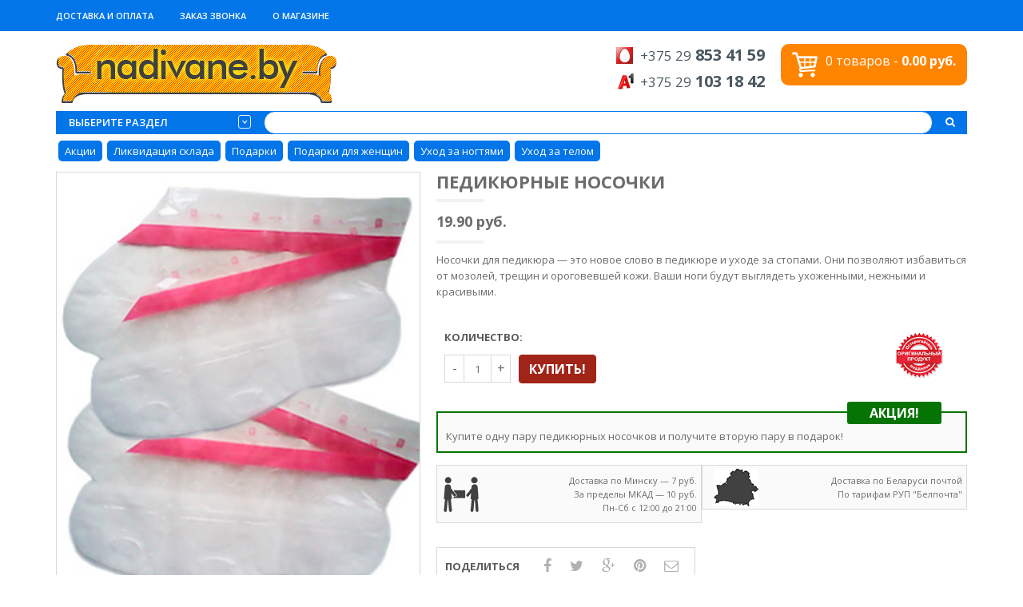

--- FILE ---
content_type: text/html; charset=UTF-8
request_url: https://nadivane.by/item/noski-pedikyrnie/
body_size: 18937
content:
<!DOCTYPE html>
<html class="no-js" lang="ru-RU" prefix="og: http://ogp.me/ns#" xmlns="http://www.w3.org/1999/xhtml" prefix="og: http://ogp.me/ns# fb: http://www.facebook.com/2008/fbml" >

<!-- START HEAD -->
<head><!--[if IE]><![endif]-->
    <meta charset="UTF-8">
    <meta http-equiv="X-UA-Compatible" content="IE=edge">

            <meta name="viewport" content="width=device-width, initial-scale=1">
    
    
    <link rel="profile" href="http://gmpg.org/xfn/11">



    <!-- HTML5 Shim and Respond.js IE8 support of HTML5 elements and media queries -->
    <!--[if lt IE 9]>
      <script src="https://nadivane.by/wp-content/themes/shop/core/assets/js/html5shiv.js"></script>
      <script src="https://nadivane.by/wp-content/themes/shop/core/assets/js/respond.min.js"></script>
    <![endif]-->
        <script type="text/javascript">document.documentElement.className = document.documentElement.className.replace( 'no-js', '' ) + ' yes-js js_active js'</script>

<!-- This site is optimized with the Yoast WordPress SEO plugin v2.2.1 - https://yoast.com/wordpress/plugins/seo/ -->
<title>Педикюрные японские носочки - купить носочки для педикюра в Телемагазине на диване</title>
<meta name="description" content="Носочки для педикюра помогут быстро и эффективно избавиться от ороговевшей кожи. Натуральные компоненты. Не вредит кожному покрову. Купить с доставкой по РБ"/>
<link rel="canonical" href="https://nadivane.by/item/noski-pedikyrnie/" />
<meta property="og:locale" content="ru_RU" />
<meta property="og:type" content="article" />
<meta property="og:title" content="Педикюрные японские носочки - купить носочки для педикюра в Телемагазине на диване" />
<meta property="og:description" content="Носочки для педикюра помогут быстро и эффективно избавиться от ороговевшей кожи. Натуральные компоненты. Не вредит кожному покрову. Купить с доставкой по РБ" />
<meta property="og:url" content="https://nadivane.by/item/noski-pedikyrnie/" />
<meta property="og:site_name" content="Телемагазин на диване" />
<meta name="twitter:card" content="summary"/>
<meta name="twitter:description" content="Носочки для педикюра помогут быстро и эффективно избавиться от ороговевшей кожи. Натуральные компоненты. Не вредит кожному покрову. Купить с доставкой по РБ"/>
<meta name="twitter:title" content="Педикюрные японские носочки - купить носочки для педикюра в Телемагазине на диване"/>
<meta name="twitter:domain" content="Телемагазин на диване"/>
<meta name="twitter:image:src" content="https://nadivane.by/wp-content/uploads/2016/04/ped_nosochki.jpg"/>
<meta name="twitter:creator" content="@end"/>
<!-- / Yoast WordPress SEO plugin. -->

<link rel='stylesheet' id='iphorm-css'  href='https://nadivane.by/wp-content/plugins/iphorm-form-builder/css/styles.css' type='text/css' media='all' />
<link rel='stylesheet' id='iphorm-fancybox-css'  href='https://nadivane.by/wp-content/plugins/iphorm-form-builder/js/fancybox/jquery.fancybox-1.3.4.css' type='text/css' media='all' />
<link rel='stylesheet' id='rp-wcdpd-frontend-styles-css'  href='https://nadivane.by/wp-content/plugins/wc-dynamic-pricing-and-discounts/assets/css/style-frontend.css' type='text/css' media='all' />
<link rel='stylesheet' id='yit-layout-css'  href='https://nadivane.by/wp-content/themes/nadivane/woocommerce/style.css' type='text/css' media='' />
<link rel='stylesheet' id='woocommerce_prettyPhoto_css-css'  href='//nadivane.by/wp-content/plugins/woocommerce/assets/css/prettyPhoto.css' type='text/css' media='all' />
<link rel='stylesheet' id='yit-style-css'  href='https://nadivane.by/wp-content/plugins/yit-woocommerce-advanced-reviews/assets/css/yit-advanced-reviews.css' type='text/css' media='all' />
<link rel='stylesheet' id='yith-infs-style-css'  href='https://nadivane.by/wp-content/plugins/yith-infinite-scrolling-premium/assets/css/frontend.css' type='text/css' media='all' />
<link rel='stylesheet' id='yith_wcbm_badge_style-css'  href='https://nadivane.by/wp-content/plugins/yith-woocommerce-badge-management-premium/assets/css/frontend.css' type='text/css' media='all' />
<link rel='stylesheet' id='parent-style-css'  href='https://nadivane.by/wp-content/themes/shop/style.css' type='text/css' media='all' />
<link rel='stylesheet' id='parent-woo-style-css'  href='https://nadivane.by/wp-content/themes/shop/woocommerce/style.css' type='text/css' media='all' />
<link rel='stylesheet' id='yit-icon-retinaicon-font-css'  href='https://nadivane.by/wp-content/themes/shop/theme/assets/fonts/retinaicon-font/style.css' type='text/css' media='all' />
<link rel='stylesheet' id='yith-magnifier-css'  href='https://nadivane.by/wp-content/plugins/yith-woocommerce-zoom-magnifier-premium/assets/css/yith_magnifier.css' type='text/css' media='all' />
<link rel='stylesheet' id='yith_wcmg_frontend-css'  href='https://nadivane.by/wp-content/plugins/yith-woocommerce-zoom-magnifier-premium/assets/css/frontend.css' type='text/css' media='all' />
<link rel='stylesheet' id='bootstrap-twitter-css'  href='https://nadivane.by/wp-content/themes/shop/theme/assets/bootstrap/css/bootstrap.min.css' type='text/css' media='all' />
<link rel='stylesheet' id='font-awesome-css'  href='https://nadivane.by/wp-content/themes/shop/core/assets/css/font-awesome.min.css' type='text/css' media='all' />
<link rel='stylesheet' id='theme-stylesheet-css'  href='https://nadivane.by/wp-content/themes/nadivane/style.css' type='text/css' media='all' />
<link rel='stylesheet' id='shortcodes-css'  href='https://nadivane.by/wp-content/themes/shop/theme/assets/css/shortcodes.css' type='text/css' media='all' />
<link rel='stylesheet' id='widgets-css'  href='https://nadivane.by/wp-content/themes/shop/theme/assets/css/widgets.css' type='text/css' media='all' />
<link rel='stylesheet' id='comment-stylesheet-css'  href='https://nadivane.by/wp-content/themes/shop/theme/assets/css/comment.css' type='text/css' media='all' />
<link rel='stylesheet' id='animate-css'  href='https://nadivane.by/wp-content/themes/shop/theme/assets/css/animate.css' type='text/css' media='all' />
<link rel='stylesheet' id='prettyPhoto-css'  href='https://nadivane.by/wp-content/themes/shop/theme/assets/css/prettyPhoto.css' type='text/css' media='all' />
<link rel='stylesheet' id='owl-slider-css'  href='https://nadivane.by/wp-content/themes/shop/theme/assets/css/owl.css' type='text/css' media='all' />
<link rel='stylesheet' id='scrollbar-css'  href='https://nadivane.by/wp-content/themes/shop/theme/assets/css/scrollbar.css' type='text/css' media='all' />
<link rel='stylesheet' id='google-fonts-css'  href='//fonts.googleapis.com/css?family=Open+Sans%3Aregular%2C600%2C700%2C400%2C500%2C300%2C800%7CSource+Sans+Pro%3Aregular%7COpen+Sans+Condensed%3A300%2C800&#038;ver=4.2.39' type='text/css' media='all' />
<link rel='stylesheet' id='cache-dynamics-css'  href='https://nadivane.by/wp-content/themes/nadivane/cache/dynamics.css' type='text/css' media='all' />
<link rel='stylesheet' id='wc-bundle-style-css'  href='https://nadivane.by/wp-content/plugins/woocommerce-product-bundles/assets/css/bundles-style.css' type='text/css' media='all' />
<link rel='stylesheet' id='responsive-css'  href='https://nadivane.by/wp-content/themes/shop/theme/assets/css/responsive.css' type='text/css' media='all' />
<link rel='stylesheet' id='custom-css'  href='https://nadivane.by/wp-content/themes/shop/custom.css' type='text/css' media='all' />
<script type='text/javascript' src='https://nadivane.by/wp-content/themes/nadivane/js/echo.min.js'></script>
<script type='text/javascript'>
/* <![CDATA[ */
var yit = {"isRtl":"","ajaxurl":"https:\/\/nadivane.by\/wp-admin\/admin-ajax.php","responsive_menu_text":"Navigate to...","price_filter_slider":"no","added_to_cart_layout":"popup","added_to_cart_text":"\u0414\u043e\u0431\u0430\u0432\u043b\u0435\u043d\u043e","load_gif":"https:\/\/nadivane.by\/wp-content\/themes\/shop\/theme\/assets\/images\/search.gif","search_button":"GO"};
var yit_woocommerce = {"version":"2.3.10","yit_shop_show_reviews_tab_opened":"no","shop_minicart_scrollable":"no"};
/* ]]> */
</script>
<script type='text/javascript' src='https://nadivane.by/wp-includes/js/jquery/jquery.js'></script>
<script type='text/javascript' src='https://nadivane.by/wp-includes/js/jquery/jquery-migrate.min.js'></script>
<script type='text/javascript' src='https://nadivane.by/wp-content/plugins/iphorm-form-builder/js/iphorm.js'></script>
<script type='text/javascript' src='https://nadivane.by/wp-content/plugins/wc-dynamic-pricing-and-discounts/assets/js/scripts-frontend.js'></script>
<script type='text/javascript'>
/* <![CDATA[ */
var wc_add_to_cart_params = {"ajax_url":"\/wp-admin\/admin-ajax.php","i18n_view_cart":"\u041f\u0435\u0440\u0435\u0439\u0442\u0438 \u0432 \u043a\u043e\u0440\u0437\u0438\u043d\u0443","cart_url":"https:\/\/nadivane.by\/checkout\/","is_cart":"","cart_redirect_after_add":"no"};
/* ]]> */
</script>
<script type='text/javascript' src='//nadivane.by/wp-content/plugins/woocommerce/assets/js/frontend/add-to-cart.min.js'></script>
<script type='text/javascript' src='https://nadivane.by/wp-includes/js/comment-reply.min.js'></script>
<script type='text/javascript'>
/* <![CDATA[ */
var attach = {"limit_multiple_upload":"0"};
/* ]]> */
</script>
<script type='text/javascript' src='https://nadivane.by/wp-content/plugins/yit-woocommerce-advanced-reviews/assets/js/ywar-attachments.js'></script>
<script type='text/javascript'>
/* <![CDATA[ */
var ywar = {"nonce_value":"99dbeb3b45","loader":"\"https:\/\/nadivane.by\/wp-content\/themes\/shop\/theme\/assets\/images\/search.gif\""};
/* ]]> */
</script>
<script type='text/javascript' src='https://nadivane.by/wp-content/plugins/yit-woocommerce-advanced-reviews/assets/js/ywar-script.js'></script>
<script type='text/javascript' src='https://nadivane.by/wp-content/plugins/js_composer/assets/js/vendors/woocommerce-add-to-cart.js'></script>
<script type='text/javascript' src='https://www.google.com/recaptcha/api.js'></script>
<link rel="alternate" type="application/rss+xml"  title="Новые товары" href="https://nadivane.by/shop/feed/" /><!-- Google Tag Manager -->
<script>(function(w,d,s,l,i){w[l]=w[l]||[];w[l].push({'gtm.start':
new Date().getTime(),event:'gtm.js'});var f=d.getElementsByTagName(s)[0],
j=d.createElement(s),dl=l!='dataLayer'?'&l='+l:'';j.async=true;j.src=
'https://www.googletagmanager.com/gtm.js?id='+i+dl;f.parentNode.insertBefore(j,f);
})(window,document,'script','dataLayer','GTM-WBSXSH9');</script>
<!-- End Google Tag Manager -->
	        <style type="text/css">
                        body, .st-content, .st-content-inner {
            background-color: #ffffff;            }
                                </style>
    <meta property="og:site_name" content="Телемагазин на диване"/>
<meta property="og:title" content="Педикюрные японские носочки - купить носочки для педикюра в Телемагазине на диване"/>
<meta property="og:url" content="https://nadivane.by/item/noski-pedikyrnie/"/>
<meta property="og:description" content="Носочки для педикюра — это новое слово в педикюре и уходе за стопами. Они позволяют избавиться от мозолей, трещин и ороговевшей кожи. Ваши ноги будут выглядеть ухоженными, нежными и красивыми."/>
<meta property="og:image" content="https://nadivane.by/wp-content/uploads/2016/04/ped_nosochki.jpg"/>
<!--[if lte IE 9]><link rel="stylesheet" type="text/css" href="https://nadivane.by/wp-content/plugins/js_composer/assets/css/vc_lte_ie9.min.css" media="screen"><![endif]--><!--[if IE  8]><link rel="stylesheet" type="text/css" href="https://nadivane.by/wp-content/plugins/js_composer/assets/css/vc-ie8.min.css" media="screen"><![endif]--><noscript><style type="text/css"> .wpb_animate_when_almost_visible { opacity: 1; }</style></noscript></head>
<!-- END HEAD -->

<!-- START BODY -->
<body class="single single-product postid-853 woocommerce woocommerce-page stretched-layout chrome responsive wpb-js-composer js-comp-ver-4.11.2 vc_responsive" id="home">
    <div id="back-top"><a href="#top"><i class="fa fa-chevron-up"></i>ВВЕРХ</a></div><!-- START WRAPPER -->
<div id="wrapper" class="clearfix">
<!-- Google Tag Manager (noscript) -->
<noscript><iframe src="https://www.googletagmanager.com/ns.html?id=GTM-WBSXSH9"
height="0" width="0" style="display:none;visibility:hidden"></iframe></noscript>
<!-- End Google Tag Manager (noscript) -->
	<!-- START TOPBAR -->
<div id="topbar"
     class="">
    <div class="container">
        <div class="clearfix header-wrapper">

                <div id="topbar-left">
                    <div id="nav_menu-2" class="widget widget_nav_menu"><div class="menu-topbar-container"><ul id="menu-topbar" class="menu"><li id="menu-item-2518" class="menu-item menu-item-type-post_type menu-item-object-page menu-item-2518"><a href="https://nadivane.by/dostavka-i-oplata/">ДОСТАВКА И ОПЛАТА</a></li>
<li id="menu-item-2377" class="top-backlink menu-item menu-item-type-custom menu-item-object-custom menu-item-2377"><a href="#">ЗАКАЗ ЗВОНКА</a></li>
<li id="menu-item-2519" class="menu-item menu-item-type-post_type menu-item-object-page menu-item-2519"><a href="https://nadivane.by/info/">О магазине</a></li>
</ul></div></div>                </div>

                            <div id="topbar-right">
                                                        </div>
            

        </div>
    </div>
</div>
<!-- END TOPBAR -->

<!-- START HEADER -->
<header id="header" class="clearfix skin1 search-big">
<div id="header-container">
    <div class="container">
        <div class="header-wrapper clearfix">

                <!-- HEADER MENU TRIGGER -->
    <div id="mobile-menu-trigger" class="mobile-menu-trigger"><a href="#" data-effect="st-effect-4" class="glyphicon glyphicon-align-justify visible-xs"></a></div>

<!-- START LOGO -->
<div id="logo" class="no-tagline" >

            <a id="logo-img" href="https://nadivane.by" title="Телемагазин на диване">
                        <img src="https://nadivane.by/wp-content/uploads/2015/05/bg-logo.png" title="Телемагазин на диване" alt="Телемагазин на диване" width="351" height="75" />
        </a>
    
    
</div>
<!-- END LOGO -->


<!-- START NAVIGATION -->
<nav id="nav" role="navigation" class="nav header-nav">

    <div class="menu"><ul><li class="page_item page-item-2521"><a href="https://nadivane.by/sales/">Акции</a></li><li class="page_item page-item-2516"><a href="https://nadivane.by/dostavka-i-oplata/">Доставка и оплата</a></li><li class="page_item page-item-25316"><a href="https://nadivane.by/map/">Карта сайта</a></li><li class="page_item page-item-7"><a href="https://nadivane.by/cart/">Корзина</a></li><li class="page_item page-item-6 current_page_parent"><a href="https://nadivane.by/shop/">Магазин</a></li><li class="page_item page-item-9"><a href="https://nadivane.by/my-account/">Мой профиль</a></li><li class="page_item page-item-6 current_page_parent427"><a href="https://nadivane.by/new/">Новинки</a></li><li class="page_item page-item-2508"><a href="https://nadivane.by/info/">О магазине</a></li><li class="page_item page-item-8"><a href="https://nadivane.by/checkout/">Оформление покупки</a></li><li class="page_item page-item-3201"><a href="https://nadivane.by/search/">Поиск по магазину на диване</a></li><li class="page_item page-item-2"><a href="https://nadivane.by/">Телемагазин</a></li></ul></div>

</nav>
<!-- END NAVIGATION -->




<!-- START HEADER SIDEBAR -->
<div id="header-sidebar" class="nav">
	        <div class="yit_cart_widget widget_shopping_cart">
	                    <a class="cart_label cart-items" href="https://nadivane.by/checkout/">
	            <img src="https://nadivane.by/wp-content/themes/shop/theme/assets/images/cart.png" alt="Mini Cart" class="icon-bg yit-image" />                <span class="yit-mini-cart-icon">
                    <span class="cart-items-number">0 товаров</span> -
                    <span class="cart-total"><span class="amount">0.00&nbsp;руб.</span></span>
                </span>
            </a>

            <div class="cart_wrapper ">

                <div class="widget_shopping_cart_content group ">
                                            <ul class="cart_list product_list_widget">
                            <li class="empty">В корзине все ещё пусто.</li>
                        </ul>

                                    </div>

            </div>
        </div>
		</div>
<div id="header-phones" class="nav">
    <div id="text-3" class="widget widget_text">			<div class="textwidget"><ul class="contacts">
<li class="mts"><small>+375 29</small> <strong>853 41 59</strong></li>
<li class="velcom"><small>+375 29</small> <strong>103 18 42</strong></li>
</ul></div>
		</div></div>
<!-- END HEADER SIDEBAR -->
<div id="header-search">
	<div>
	    
<div class="shop-by-category border-line-2 nav vertical">

	<a href="#" class="list-trigger">Выберите раздел<span class="sbToggle"></span></a>

	

<div class="submenu-group">
    <div class="submenu clearfix"><ul id="menu-katalog" class="menu"><li id="menu-item-11900" class="special-menu-6 menu-item menu-item-type-taxonomy menu-item-object-product_cat current-product-ancestor current-menu-parent current-product-parent menu-item-children-0"><a href="https://nadivane.by/razdel/stock-liquidation/">Ликвидация склада</a></li>
<li id="menu-item-2540" class="special-menu-1 menu-item menu-item-type-post_type menu-item-object-page menu-item-children-0"><a href="https://nadivane.by/sales/">Акции</a></li>
<li id="menu-item-6429" class="special-menu-2 menu-item menu-item-type-post_type menu-item-object-page menu-item-children-0"><a href="https://nadivane.by/new/">Новинки</a></li>
<li id="menu-item-445" class="special-menu-5 menu-item menu-item-type-taxonomy menu-item-object-product_cat menu-item-children-0"><a href="https://nadivane.by/razdel/hit-sezona/">Хит сезона</a></li>
<li id="menu-item-453" class="special-menu-3 menu-item menu-item-type-taxonomy menu-item-object-product_cat menu-item-children-0"><a href="https://nadivane.by/razdel/podarki/podarki_dlya_mujchin/">Подарки для мужчин</a></li>
<li id="menu-item-452" class="special-menu-4 menu-item menu-item-type-taxonomy menu-item-object-product_cat current-product-ancestor current-menu-parent current-product-parent menu-item-children-0"><a href="https://nadivane.by/razdel/podarki/podarki_dlya_jenschin/">Подарки для женщин</a></li>
<li id="menu-item-25327" class="menu-item menu-item-type-taxonomy menu-item-object-product_cat menu-item-children-0"><a href="https://nadivane.by/razdel/dlya-talii/trenajery/">Тренажеры</a></li>
<li id="menu-item-446" class="bigmenu menu-item menu-item-type-taxonomy menu-item-object-product_cat menu-item-has-children menu-item-children-5"><a href="https://nadivane.by/razdel/krasota-i-zdorove/massajery/">Массажеры</a>
<div class="submenu clearfix">

<ul class="sub-menu clearfix">
	<li id="menu-item-2285" class="menu-item menu-item-type-taxonomy menu-item-object-product_cat menu-item-children-0"><a href="https://nadivane.by/razdel/krasota-i-zdorove/massajery/gidromassajery/">Гидромассажеры</a></li>
	<li id="menu-item-2286" class="menu-item menu-item-type-taxonomy menu-item-object-product_cat menu-item-children-0"><a href="https://nadivane.by/razdel/krasota-i-zdorove/massajery/massajery_dlya_nog/">Массажеры для ног</a></li>
	<li id="menu-item-2287" class="menu-item menu-item-type-taxonomy menu-item-object-product_cat menu-item-children-0"><a href="https://nadivane.by/razdel/krasota-i-zdorove/massajery/massajery_dlya_tela/">Массажеры для тела</a></li>
	<li id="menu-item-2288" class="menu-item menu-item-type-taxonomy menu-item-object-product_cat menu-item-children-0"><a href="https://nadivane.by/razdel/krasota-i-zdorove/massajery/massajery_dlya_golovy/">Массажеры для шеи, плеч, головы</a></li>
	<li id="menu-item-2289" class="menu-item menu-item-type-taxonomy menu-item-object-product_cat menu-item-children-0"><a href="https://nadivane.by/razdel/krasota-i-zdorove/massajery/massajnye_nakidki/">Массажные накидки, подушки</a></li>
</ul>

</div>
</li>
<li id="menu-item-25328" class="bigmenu menu-item menu-item-type-taxonomy menu-item-object-product_cat menu-item-has-children menu-item-children-3"><a href="https://nadivane.by/razdel/dlya-talii/">Для похудения</a>
<div class="submenu clearfix">

<ul class="sub-menu clearfix">
	<li id="menu-item-2279" class="menu-item menu-item-type-taxonomy menu-item-object-product_cat menu-item-children-0"><a href="https://nadivane.by/razdel/dlya-talii/miostimulyatory/">Миостимуляторы</a></li>
	<li id="menu-item-2280" class="menu-item menu-item-type-taxonomy menu-item-object-product_cat menu-item-children-0"><a href="https://nadivane.by/razdel/dlya-talii/poyasa_dlya_pohudeniya/">Пояса для похудения</a></li>
	<li id="menu-item-24" class="menu-item menu-item-type-taxonomy menu-item-object-product_cat menu-item-children-0"><a href="https://nadivane.by/razdel/dlya-talii/utyagivayushhee-bele/">Утягивающее белье</a></li>
</ul>

</div>
</li>
<li id="menu-item-23" class="bigmenu menu-item menu-item-type-taxonomy menu-item-object-product_cat current-product-ancestor current-menu-parent current-product-parent menu-item-has-children menu-item-children-7"><a href="https://nadivane.by/razdel/krasota-i-zdorove/">Уход за телом</a>
<div class="submenu clearfix">

<ul class="sub-menu clearfix">
	<li id="menu-item-2276" class="menu-item menu-item-type-taxonomy menu-item-object-product_cat menu-item-children-0"><a href="https://nadivane.by/razdel/krasota-i-zdorove/dlya_osanki/">Для осанки</a></li>
	<li id="menu-item-2277" class="menu-item menu-item-type-taxonomy menu-item-object-product_cat menu-item-children-0"><a href="https://nadivane.by/razdel/krasota-i-zdorove/zerkala/">Зеркала</a></li>
	<li id="menu-item-2278" class="menu-item menu-item-type-taxonomy menu-item-object-product_cat current-product-ancestor current-menu-parent current-product-parent menu-item-children-0"><a href="https://nadivane.by/razdel/krasota-i-zdorove/uhod_za_nogtyami/">Уход за ногтями</a></li>
	<li id="menu-item-2282" class="menu-item menu-item-type-taxonomy menu-item-object-product_cat menu-item-children-0"><a href="https://nadivane.by/razdel/krasota-i-zdorove/uhod_za_licom/">Уход за лицом</a></li>
	<li id="menu-item-2283" class="menu-item menu-item-type-taxonomy menu-item-object-product_cat menu-item-children-0"><a href="https://nadivane.by/razdel/krasota-i-zdorove/uhod_za_telom_i_volosami/">Уход за телом и волосами</a></li>
	<li id="menu-item-2284" class="menu-item menu-item-type-taxonomy menu-item-object-product_cat menu-item-children-0"><a href="https://nadivane.by/razdel/krasota-i-zdorove/epiliatory/">Эпиляторы</a></li>
	<li id="menu-item-2281" class="menu-item menu-item-type-taxonomy menu-item-object-product_cat menu-item-children-0"><a href="https://nadivane.by/razdel/krasota-i-zdorove/prochee/">Прочее</a></li>
</ul>

</div>
</li>
<li id="menu-item-66" class="bigmenu menu-item menu-item-type-taxonomy menu-item-object-product_cat menu-item-has-children menu-item-children-11"><a href="https://nadivane.by/razdel/dlya_doma_i_dachi/">Для дома и дачи</a>
<div class="submenu clearfix">

<ul class="sub-menu clearfix">
	<li id="menu-item-67" class="menu-item menu-item-type-taxonomy menu-item-object-product_cat menu-item-children-0"><a href="https://nadivane.by/razdel/dlya_doma_i_dachi/benzinovye_trimmery/">Бензиновые триммеры</a></li>
	<li id="menu-item-68" class="menu-item menu-item-type-taxonomy menu-item-object-product_cat menu-item-children-0"><a href="https://nadivane.by/razdel/bytovaya_tehnika/ventiliatory/">Вентиляторы</a></li>
	<li id="menu-item-69" class="menu-item menu-item-type-taxonomy menu-item-object-product_cat menu-item-children-0"><a href="https://nadivane.by/razdel/dlya_doma_i_dachi/dlya_uborki/">Для уборки</a></li>
	<li id="menu-item-6373" class="menu-item menu-item-type-taxonomy menu-item-object-product_cat menu-item-children-0"><a href="https://nadivane.by/razdel/dlya_doma_i_dachi/instrumenty/">Инструменты</a></li>
	<li id="menu-item-70" class="menu-item menu-item-type-taxonomy menu-item-object-product_cat menu-item-children-0"><a href="https://nadivane.by/razdel/bytovaya_tehnika/meteostancii/">Метеостанции</a></li>
	<li id="menu-item-71" class="menu-item menu-item-type-taxonomy menu-item-object-product_cat menu-item-children-0"><a href="https://nadivane.by/razdel/bytovaya_tehnika/obogrevateli/">Обогреватели</a></li>
	<li id="menu-item-73" class="menu-item menu-item-type-taxonomy menu-item-object-product_cat menu-item-children-0"><a href="https://nadivane.by/razdel/bytovaya_tehnika/uvlazhniteli_vozduha/">Увлажнители воздуха</a></li>
	<li id="menu-item-74" class="menu-item menu-item-type-taxonomy menu-item-object-product_cat menu-item-children-0"><a href="https://nadivane.by/razdel/bytovaya_tehnika/elektrogrelki/">Электрогрелки</a></li>
	<li id="menu-item-76" class="menu-item menu-item-type-taxonomy menu-item-object-product_cat menu-item-children-0"><a href="https://nadivane.by/razdel/dlya_doma_i_dachi/elektroodeyala/">Электроодеяла</a></li>
	<li id="menu-item-77" class="menu-item menu-item-type-taxonomy menu-item-object-product_cat menu-item-children-0"><a href="https://nadivane.by/razdel/dlya_doma_i_dachi/elektroprostyni/">Электропростыни</a></li>
	<li id="menu-item-72" class="menu-item menu-item-type-taxonomy menu-item-object-product_cat menu-item-children-0"><a href="https://nadivane.by/razdel/dlya_doma_i_dachi/prochie_poleznosti/">Прочие полезности</a></li>
</ul>

</div>
</li>
<li id="menu-item-78" class="bigmenu menu-item menu-item-type-taxonomy menu-item-object-product_cat menu-item-has-children menu-item-children-6"><a href="https://nadivane.by/razdel/vse_dlya_kuhni/">Все для кухни</a>
<div class="submenu clearfix">

<ul class="sub-menu clearfix">
	<li id="menu-item-79" class="menu-item menu-item-type-taxonomy menu-item-object-product_cat menu-item-children-0"><a href="https://nadivane.by/razdel/vse_dlya_kuhni/vesy_dieticheskie/">Весы диетические</a></li>
	<li id="menu-item-80" class="menu-item menu-item-type-taxonomy menu-item-object-product_cat menu-item-children-0"><a href="https://nadivane.by/razdel/vse_dlya_kuhni/vesy_kuhonnye/">Весы кухонные</a></li>
	<li id="menu-item-81" class="menu-item menu-item-type-taxonomy menu-item-object-product_cat menu-item-children-0"><a href="https://nadivane.by/razdel/vse_dlya_kuhni/kuhonnaya_tehnika/">Кухонная техника</a></li>
	<li id="menu-item-82" class="menu-item menu-item-type-taxonomy menu-item-object-product_cat menu-item-children-0"><a href="https://nadivane.by/razdel/vse_dlya_kuhni/dlya-izmelcheniya/">Для измельчения продуктов</a></li>
	<li id="menu-item-84" class="menu-item menu-item-type-taxonomy menu-item-object-product_cat menu-item-children-0"><a href="https://nadivane.by/razdel/vse_dlya_kuhni/skovorody/">Сковороды</a></li>
	<li id="menu-item-83" class="menu-item menu-item-type-taxonomy menu-item-object-product_cat menu-item-children-0"><a href="https://nadivane.by/razdel/vse_dlya_kuhni/prochee_dlya_kyhni/">Прочее для кухни</a></li>
</ul>

</div>
</li>
<li id="menu-item-364" class="bigmenu menu-item menu-item-type-taxonomy menu-item-object-product_cat menu-item-has-children menu-item-children-2"><a href="https://nadivane.by/razdel/tovary_dlya_sporta/">Пульсометры и шагомеры</a>
<div class="submenu clearfix">

<ul class="sub-menu clearfix">
	<li id="menu-item-2290" class="menu-item menu-item-type-taxonomy menu-item-object-product_cat menu-item-children-0"><a href="https://nadivane.by/razdel/tovary_dlya_sporta/pulsometry/">Пульсометры</a></li>
	<li id="menu-item-2292" class="menu-item menu-item-type-taxonomy menu-item-object-product_cat menu-item-children-0"><a href="https://nadivane.by/razdel/tovary_dlya_sporta/shagomery/">Шагомеры</a></li>
</ul>

</div>
</li>
</ul></div><div class="submenu clearfix"><ul id="menu-katalog-2" class="menu"><li id="menu-item-2311" class="bigmenu menu-item menu-item-type-taxonomy menu-item-object-product_cat menu-item-has-children menu-item-children-4"><a href="https://nadivane.by/razdel/bytovaya_tehnika/">Бытовая техника</a>
<div class="submenu clearfix">

<ul class="sub-menu clearfix">
	<li id="menu-item-2312" class="menu-item menu-item-type-taxonomy menu-item-object-product_cat menu-item-has-children menu-item-children-2"><a href="https://nadivane.by/razdel/bytovaya_tehnika/vesy/">Весы</a>
<div class="submenu clearfix">

	<ul class="sub-menu clearfix">
		<li id="menu-item-2313" class="menu-item menu-item-type-taxonomy menu-item-object-product_cat menu-item-children-0"><a href="https://nadivane.by/razdel/bytovaya_tehnika/vesy/bezmeny_elektronnye/">Безмены электронные</a></li>
		<li id="menu-item-2315" class="menu-item menu-item-type-taxonomy menu-item-object-product_cat menu-item-children-0"><a href="https://nadivane.by/razdel/bytovaya_tehnika/vesy/vesy_karmannye/">Весы карманные</a></li>
	</ul>
	

</div>
</li>
	<li id="menu-item-2317" class="menu-item menu-item-type-taxonomy menu-item-object-product_cat menu-item-children-0"><a href="https://nadivane.by/razdel/bytovaya_tehnika/inkubatory/">Инкубаторы</a></li>
	<li id="menu-item-2318" class="menu-item menu-item-type-taxonomy menu-item-object-product_cat menu-item-children-0"><a href="https://nadivane.by/razdel/bytovaya_tehnika/otparivateli/">Отпариватели</a></li>
	<li id="menu-item-2319" class="menu-item menu-item-type-taxonomy menu-item-object-product_cat menu-item-children-0"><a href="https://nadivane.by/razdel/bytovaya_tehnika/elektrosushilki/">Электросушилки</a></li>
</ul>

</div>
</li>
<li id="menu-item-2320" class="bigmenu menu-item menu-item-type-taxonomy menu-item-object-product_cat menu-item-has-children menu-item-children-3"><a href="https://nadivane.by/razdel/elle-buerer/">ELLE by Beurer</a>
<div class="submenu clearfix">

<ul class="sub-menu clearfix">
	<li id="menu-item-2321" class="menu-item menu-item-type-taxonomy menu-item-object-product_cat menu-item-children-0"><a href="https://nadivane.by/razdel/elle-buerer/udalenie-volos/">Удаление волос</a></li>
	<li id="menu-item-2322" class="menu-item menu-item-type-taxonomy menu-item-object-product_cat menu-item-children-0"><a href="https://nadivane.by/razdel/elle-buerer/nogti_uhod/">Уход за ногтями</a></li>
	<li id="menu-item-2324" class="menu-item menu-item-type-taxonomy menu-item-object-product_cat menu-item-children-0"><a href="https://nadivane.by/razdel/elle-buerer/uhod-za-kozhej/">Уход за кожей</a></li>
</ul>

</div>
</li>
<li id="menu-item-2325" class="bigmenu menu-item menu-item-type-taxonomy menu-item-object-product_cat menu-item-has-children menu-item-children-3"><a href="https://nadivane.by/razdel/dlya_doma_i_dachi/otpugivateli/">Отпугиватели</a>
<div class="submenu clearfix">

<ul class="sub-menu clearfix">
	<li id="menu-item-2326" class="menu-item menu-item-type-taxonomy menu-item-object-product_cat menu-item-children-0"><a href="https://nadivane.by/razdel/dlya_doma_i_dachi/otpugivateli/otpugivateli_gryzunov/">Отпугиватели грызунов</a></li>
	<li id="menu-item-2327" class="menu-item menu-item-type-taxonomy menu-item-object-product_cat menu-item-children-0"><a href="https://nadivane.by/razdel/dlya_doma_i_dachi/otpugivateli/otpugivateli_nasekomyh/">Отпугиватели насекомых</a></li>
	<li id="menu-item-2328" class="menu-item menu-item-type-taxonomy menu-item-object-product_cat menu-item-children-0"><a href="https://nadivane.by/razdel/dlya_doma_i_dachi/otpugivateli/otpugivateli_ptic/">Отпугиватели птиц</a></li>
</ul>

</div>
</li>
<li id="menu-item-2340" class="bigmenu menu-item menu-item-type-taxonomy menu-item-object-product_cat menu-item-has-children menu-item-children-5"><a href="https://nadivane.by/razdel/dlya_detey_i_roditelei/">Для детей и родителей</a>
<div class="submenu clearfix">

<ul class="sub-menu clearfix">
	<li id="menu-item-2342" class="menu-item menu-item-type-taxonomy menu-item-object-product_cat menu-item-children-0"><a href="https://nadivane.by/razdel/dlya_detey_i_roditelei/vesy_detskie/">Весы детские</a></li>
	<li id="menu-item-2343" class="menu-item menu-item-type-taxonomy menu-item-object-product_cat menu-item-children-0"><a href="https://nadivane.by/razdel/dlya_detey_i_roditelei/video_i_radionyanya/">Видео и радионяня</a></li>
	<li id="menu-item-2344" class="menu-item menu-item-type-taxonomy menu-item-object-product_cat menu-item-children-0"><a href="https://nadivane.by/razdel/dlya_detey_i_roditelei/igrushki/">Игрушки</a></li>
	<li id="menu-item-2345" class="menu-item menu-item-type-taxonomy menu-item-object-product_cat menu-item-children-0"><a href="https://nadivane.by/razdel/dlya_detey_i_roditelei/podogrevateli/">Подогреватели и стерилизаторы</a></li>
	<li id="menu-item-2346" class="menu-item menu-item-type-taxonomy menu-item-object-product_cat menu-item-children-0"><a href="https://nadivane.by/razdel/dlya_detey_i_roditelei/etermometry/">Электронные термометры</a></li>
</ul>

</div>
</li>
<li id="menu-item-2509" class="menu-item menu-item-type-taxonomy menu-item-object-product_cat menu-item-children-0"><a href="https://nadivane.by/razdel/tovary_dlya_avtomobilya/">Товары для автомобиля</a></li>
<li id="menu-item-7833" class="menu-item menu-item-type-taxonomy menu-item-object-product_cat menu-item-children-0"><a href="https://nadivane.by/razdel/aksessuari/">Комплектующие к товарам</a></li>
</ul></div>	<div class="submenu-gradient"></div>
	<div class="submenu-gradient-arrow ">
		<i class="fa fa-3x fa-sort-desc"></i>
	</div>
</div>

</div>		<div class="ya-site-form ya-site-form_inited_no" onclick="return {'action':'https://nadivane.by/search/','arrow':false,'bg':'transparent','fontsize':12,'fg':'#000000','language':'ru','logo':'rb','publicname':'Искать в телемагазине на диване','suggest':true,'target':'_self','tld':'ru','type':3,'usebigdictionary':false,'searchid':2269770,'input_fg':'#000000','input_bg':'#ffffff','input_fontStyle':'normal','input_fontWeight':'normal','input_placeholder':'','input_placeholderColor':'#000000','input_borderColor':'#7f9db9'}"><form action="https://yandex.ru/search/site/" method="get" target="_self"><input type="hidden" name="searchid" value="2269770"/><input type="hidden" name="l10n" value="ru"/><input type="hidden" name="reqenc" value=""/><input type="search" name="text" value=""/><input type="submit" value="Найти"/></form></div><style type="text/css">.ya-page_js_yes .ya-site-form_inited_no { display: none; }</style><script type="text/javascript">(function(w,d,c){var s=d.createElement('script'),h=d.getElementsByTagName('script')[0],e=d.documentElement;if((' '+e.className+' ').indexOf(' ya-page_js_yes ')===-1){e.className+=' ya-page_js_yes';}s.type='text/javascript';s.async=true;s.charset='utf-8';s.src=(d.location.protocol==='https:'?'https:':'http:')+'//site.yandex.net/v2.0/js/all.js';h.parentNode.insertBefore(s,h);(w[c]||(w[c]=[])).push(function(){Ya.Site.Form.init()})})(window,document,'yandex_site_callbacks');</script>

		<script type="application/ld+json">
		{
		   "@context": "http://schema.org",
		   "@type": "WebSite",
		   "url": "https://www.nadivane.by/",
		   "potentialAction": {
			 "@type": "SearchAction",
			 "target": "https://www.nadivane.by/search/?searchid=2269770&text={search_term_string}&web=0",
			 "query-input": "required name=search_term_string"
		   }
		}
		</script>
	</div>
</div>

        </div>
    </div>
</div>
</header>
<!-- END HEADER -->
<div class="slider-container">
	
</div>


	<!-- START PRIMARY -->
<div id="primary">
        <div class="container sidebar-no clearfix">
        <div class="row">

        <!-- START CONTENT -->
        <div class="content col-sm-12 clearfix" role="main">

        
        
		
			

<div itemscope itemtype="http://schema.org/Product" id="product-853" class="product post-853 type-product status-publish has-post-thumbnail product_cat-aktsii product_cat-stock-liquidation product_cat-podarki product_cat-podarki_dlya_jenschin product_cat-uhod_za_nogtyami product_cat-krasota-i-zdorove purchasable product-type-simple product-cat-aktsii product-cat-stock-liquidation product-cat-podarki product-cat-podarki_dlya_jenschin product-cat-uhod_za_nogtyami product-cat-krasota-i-zdorove instock">




<div class="single-nav-wrapper">
	<nav class="woocommerce-breadcrumb nadivane-crumb-tags"><ul itemscope itemtype="http://schema.org/BreadcrumbList"><li itemprop="itemListElement" itemscope itemtype="http://schema.org/ListItem" class="crumb-tag"><div><a itemprop="item" href="https://nadivane.by/razdel/aktsii/"><span itemprop="name">Акции</span></a></div></li><meta itemprop="position" content="1"><li itemprop="itemListElement" itemscope itemtype="http://schema.org/ListItem" class="crumb-tag"><div><a href="https://nadivane.by/razdel/stock-liquidation/"><span itemprop="name">Ликвидация склада</span></a></div></li><li itemprop="itemListElement" itemscope itemtype="http://schema.org/ListItem" class="crumb-tag"><div><a href="https://nadivane.by/razdel/podarki/"><span itemprop="name">Подарки</span></a></div></li><li itemprop="itemListElement" itemscope itemtype="http://schema.org/ListItem" class="crumb-tag"><div><a href="https://nadivane.by/razdel/podarki/podarki_dlya_jenschin/"><span itemprop="name">Подарки для женщин</span></a></div></li><li itemprop="itemListElement" itemscope itemtype="http://schema.org/ListItem" class="crumb-tag"><div><a href="https://nadivane.by/razdel/krasota-i-zdorove/uhod_za_nogtyami/"><span itemprop="name">Уход за ногтями</span></a></div></li><li itemprop="itemListElement" itemscope itemtype="http://schema.org/ListItem" class="crumb-tag"><div><a href="https://nadivane.by/razdel/krasota-i-zdorove/"><span itemprop="name">Уход за телом</span></a></div></li></ul></nav></div>
    
    <div class="images" style="width:40%">

        
            <!-- YITH Magnifier Template -->
            
                <a itemprop="image" href="https://nadivane.by/wp-content/uploads/2016/04/ped_nosochki.jpg" class="yith_magnifier_zoom" rel="thumbnails"><img src="https://nadivane.by/wp-content/uploads/2016/04/ped_nosochki.jpg" alt="Педикюрные носочки" title="Педикюрные носочки" class="yit-image attachment-shop_single" width="275" height="334" /></a>

            
        

        
    </div>

    <script type="text/javascript" charset="utf-8">
        var yith_magnifier_options = {
            enableSlider: true,
            slider: 'owlCarousel',

                        sliderOptions: {
                items: 3,
                nav: true,
                navText : ['<i class="fa fa-angle-left"></i>','<i class="fa fa-angle-right"></i>']
            },
            
            showTitle: false,
            zoomWidth: 'auto',
            zoomHeight: 'auto',
            position: 'inside',
            tint: false,
            lensOpacity: 0.5,
            softFocus: false,
            adjustY: 0,
            disableRightClick: false,
            phoneBehavior: 'inside',
            loadingLabel: 'Loading...'
        };
    </script>
	
    <div class="summary entry-summary" style="width:60%;padding-left: 20px;" >

        <h1 itemprop="name" class="product_title entry-title">Педикюрные носочки</h1>
<div itemprop="offers" itemscope itemtype="http://schema.org/Offer">

	 <p class="price"><span class="amount">19.90&nbsp;руб.</span></p> 
	<meta itemprop="price" content="19.9" />
	<meta itemprop="priceCurrency" content="BYR" />
	<link itemprop="availability" href="http://schema.org/InStock" />

</div>
<div itemprop="description">
	<p>Носочки для педикюра — это новое слово в педикюре и уходе за стопами. Они позволяют избавиться от мозолей, трещин и ороговевшей кожи. Ваши ноги будут выглядеть ухоженными, нежными и красивыми.</p>
</div>

<div class="clear"></div>


    
    <form class="cart" method="post" enctype='multipart/form-data'>
        
                    <h4 class="quantity_label">Количество: </h4>
            <div class="quantity"><input type="number" step="1" min="1"  name="quantity" value="1" title="Кол-во" class="input-text qty text" size="4" /></div>
<script>
function addCart() {
	var quantity = document.getElementsByName('quantity')[0].value;
	console.log ( quantity );
	if (quantity === undefined) {
          quantity = 1;
    };
	dataLayer.push({
	  'event': 'addToCart',
	  'ecommerce': {
		'currencyCode': 'USD',
		'add': { 
		  'products': [{
			'name': 'Педикюрные носочки',
			'id': '853',
			'price': '9.95',
			'quantity': quantity
		   }]
		}
	  }
	})
};
</script>
        <input type="hidden" name="add-to-cart" value="853" />
		
        <button type="submit" onclick="yaCounter36508120.reachGoal('singleaddtocart'); addCart(); return true;" class="single_add_to_cart_button btn btn-flat-red">Купить!</button>

            </form>

    

<div class="promotion-text"><div class="promotion-label">Акция!</div>Купите одну пару педикюрных носочков и получите вторую пару в подарок!</div><div class="delivery-block col-sm-12"><div class="delivery-block row"><div class="delivery-local col-sm-6"><p>Доставка по Минску — 7 руб.<br>
						За пределы МКАД — 10 руб.<br>
				Пн-Сб с 12:00 до 21:00</p></div><div class="delivery-country col-sm-6"><p>Доставка по Беларуси почтой<br>
				По тарифам РУП "Белпочта"</p></div></div></div><div class="single-product-other-action border"><div class="share-link-wrapper"><span class="share-label">Поделиться</span><ul class="socials square ">
            <li>
                <a href='https://www.facebook.com/sharer.php?u=https%3A%2F%2Fnadivane.by%2Fitem%2Fnoski-pedikyrnie%2F&#038;t=%D0%9F%D0%B5%D0%B4%D0%B8%D0%BA%D1%8E%D1%80%D0%BD%D1%8B%D0%B5+%D0%BD%D0%BE%D1%81%D0%BE%D1%87%D0%BA%D0%B8' title="Отправьте в facebook" class="color-theme-share social-square with-tooltip facebook" target="_blank"  onclick="javascript:window.open(this.href, '', 'menubar=no,toolbar=no,resizable=yes,scrollbars=yes,height=600,width=600');return false;">
                                                                <i class="fa fa-facebook"></i>
                                    </a>
            </li>

            
            <li>
                <a href='https://twitter.com/share?url=https%3A%2F%2Fnadivane.by%2Fitem%2Fnoski-pedikyrnie%2F&#038;text=%D0%9F%D0%B5%D0%B4%D0%B8%D0%BA%D1%8E%D1%80%D0%BD%D1%8B%D0%B5+%D0%BD%D0%BE%D1%81%D0%BE%D1%87%D0%BA%D0%B8' title="Отправьте в twitter" class="color-theme-share social-square with-tooltip twitter" target="_blank"  onclick="javascript:window.open(this.href, '', 'menubar=no,toolbar=no,resizable=yes,scrollbars=yes,height=417,width=600');return false;">
                                                                <i class="fa fa-twitter"></i>
                                    </a>
            </li>

            
            <li>
                <a href='https://plus.google.com/share?url=https%3A%2F%2Fnadivane.by%2Fitem%2Fnoski-pedikyrnie%2F&#038;title=%D0%9F%D0%B5%D0%B4%D0%B8%D0%BA%D1%8E%D1%80%D0%BD%D1%8B%D0%B5+%D0%BD%D0%BE%D1%81%D0%BE%D1%87%D0%BA%D0%B8' title="Отправьте в google+" class="color-theme-share social-square with-tooltip google-plus" target="_blank"  onclick="javascript:window.open(this.href, '', 'menubar=no,toolbar=no,resizable=yes,scrollbars=yes,height=600,width=600');return false;">
                                                                <i class="fa fa-google-plus"></i>
                                    </a>
            </li>

            
            <li>
                <a href='http://pinterest.com/pin/create/button/?url=https%3A%2F%2Fnadivane.by%2Fitem%2Fnoski-pedikyrnie%2F&#038;media=https://nadivane.by/wp-content/uploads/2016/04/ped_nosochki.jpg&#038;description=%D0%9D%D0%BE%D1%81%D0%BE%D1%87%D0%BA%D0%B8+%D0%B4%D0%BB%D1%8F+%D0%BF%D0%B5%D0%B4%D0%B8%D0%BA%D1%8E%D1%80%D0%B0+%E2%80%94+%D1%8D%D1%82%D0%BE+%D0%BD%D0%BE%D0%B2%D0%BE%D0%B5+%D1%81%D0%BB%D0%BE%D0%B2%D0%BE+%D0%B2+%D0%BF%D0%B5%D0%B4%D0%B8%D0%BA%D1%8E%D1%80%D0%B5+%D0%B8+%D1%83%D1%85%D0%BE%D0%B4%D0%B5+%D0%B7%D0%B0+%D1%81%D1%82%D0%BE%D0%BF%D0%B0%D0%BC%D0%B8.+%D0%9E%D0%BD%D0%B8+%D0%BF%D0%BE%D0%B7%D0%B2%D0%BE%D0%BB%D1%8F%D1%8E%D1%82+%D0%B8%D0%B7%D0%B1%D0%B0%D0%B2%D0%B8%D1%82%D1%8C%D1%81%D1%8F+%D0%BE%D1%82+%D0%BC%D0%BE%D0%B7%D0%BE%D0%BB%D0%B5%D0%B9%2C+%D1%82%D1%80%D0%B5%D1%89%D0%B8%D0%BD+%D0%B8+%D0%BE%D1%80%D0%BE%D0%B3%D0%BE%D0%B2%D0%B5%D0%B2%D1%88%D0%B5%D0%B9+%D0%BA%D0%BE%D0%B6%D0%B8.+%D0%92%D0%B0%D1%88%D0%B8+%D0%BD%D0%BE%D0%B3%D0%B8+%D0%B1%D1%83%D0%B4%D1%83%D1%82+%D0%B2%D1%8B%D0%B3%D0%BB%D1%8F%D0%B4%D0%B5%D1%82%D1%8C+%D1%83%D1%85%D0%BE%D0%B6%D0%B5%D0%BD%D0%BD%D1%8B%D0%BC%D0%B8%2C+%D0%BD%D0%B5%D0%B6%D0%BD%D1%8B%D0%BC%D0%B8+%D0%B8+%D0%BA%D1%80%D0%B0%D1%81%D0%B8%D0%B2%D1%8B%D0%BC%D0%B8.' title="Отправьте в pinterest" class="color-theme-share social-square with-tooltip pinterest" target="_blank"  onclick="javascript:window.open(this.href, '', 'menubar=no,toolbar=no,resizable=yes,scrollbars=yes,height=600,width=600');return false;">
                                                                <i class="fa fa-pinterest"></i>
                                    </a>
            </li>

            
            <li>
                <a href='mailto:?subject=I+wanted+you+to+see+this+site&#038;body=https%3A%2F%2Fnadivane.by%2Fitem%2Fnoski-pedikyrnie%2F&#038;title=%D0%9F%D0%B5%D0%B4%D0%B8%D0%BA%D1%8E%D1%80%D0%BD%D1%8B%D0%B5+%D0%BD%D0%BE%D1%81%D0%BE%D1%87%D0%BA%D0%B8' title="Share by mail" class="color-theme-share social-square with-tooltip envelope-o" target="_blank" >
                                                                <i class="fa fa-envelope-o"></i>
                                    </a>
            </li>

            </ul></div></div>
<div class="product_meta">

	
	
		<span class="sku_wrapper"><strong>Артикул: </strong><span class="sku" itemprop="sku">20520</span>.</span>

	
	<span class="posted_in"><strong>Категории:</strong> <a href="https://nadivane.by/razdel/aktsii/" rel="tag">Акции</a>, <a href="https://nadivane.by/razdel/stock-liquidation/" rel="tag">Ликвидация склада</a>, <a href="https://nadivane.by/razdel/podarki/" rel="tag">Подарки</a>, <a href="https://nadivane.by/razdel/podarki/podarki_dlya_jenschin/" rel="tag">Подарки для женщин</a>, <a href="https://nadivane.by/razdel/krasota-i-zdorove/uhod_za_nogtyami/" rel="tag">Уход за ногтями</a>, <a href="https://nadivane.by/razdel/krasota-i-zdorove/" rel="tag">Уход за телом</a>.</span>
	
	
</div>
    </div><!-- .summary -->

    <div class="clearfix"></div>

    <script>
window.dataLayer = window.dataLayer || [];
dataLayer.push({
  'ecommerce': {
    'detail': {
      'actionField': {'list': 'Single Product'},
      'products': [{
        'name': 'Педикюрные носочки',
        'id': '853',
        'price': '9.95',
        'brand': 'xz'
       }]
     }
   },
   'dynx_itemid': '853',
   'dynx_pagetype': 'offerdetail',
   'dynx_totalvalue': '9.95'
});
</script>
		<div class="woocommerce-tabs nadivane-tabs">
		<ul class="tabs">
			
				<li class="description_tab">
					<a href="#tab-description">Описание</a>
				</li>

			
				<li class="reviews_tab">
					<a href="#tab-reviews">Отзывы (0)</a>
				</li>

						<li class="special_offer_tabs"><a href="#tab-special-offer">Специальные предложения!</a></li>		</ul>
		
			<div class="panel entry-content" id="tab-description">
				
  <h2>Описание товара</h2>

<p>Каждая женщина, которая старается следить за собой, обязательно уделяет время педикюру. И недавно для ухода за кожей стоп появилось новое средство — педикюрные носочки. Они бережно, но эффективно отшелушивают старую кожу, избавляют от мозолей и других неприятных дефектов кожи. Сразу после использования вы почувствуете, что кожа стала нежной, упругой и эластичной. Педикюрные носочки предназначены для домашнего использования, поэтому вы всегда сможете сделать свои ножки красивыми и здоровыми.</p>
<h2>Воздействие педикюрных носочков на кожу</h2>
<p>Эффективность носочков получается благодаря наличию молочной кислоты, экстрактов шалфея, жерухи обыкновенной и мыльнянки. С каждым последующим использованием ваши стопы будут становится здоровее и мягче, а эффект сохранится до полугода.</p>
<p>Вам не потребуется ни дополнительных средств по уходу за кожей стоп, ни услуг салона красота, ни физического воздействия. Такое воздействие позволяет сохранить целостность здоровых кожных покровов и исключить отеки и раздражение.</p>
<h3>Преимущества средства:</h3>
<ol>
<li>Никакого воспаления и раздражения.</li>
<li>Нормализация процессов обмена.</li>
<li>Противогрибковое действие.</li>
<li>Нормализация работы сальных желез.</li>
<li>Сохранение длительного эффекта после использования.</li>
</ol>
<p>Это лучшее средство для лечения и профилактики мозолей и трещин на ногах. Вы сразу же почувствуете, как ваша кожа стала мягкой и нежной, и сможете сохранить такой эффект на долго.</p>
<h3>Только природные компоненты</h3>
<p>Педикюрные носки не содержат никаких химических средств. Эффект достигается исключительно благодаря природным компонентам. Уже после первой процедуры вы увидите колоссальную разницу. Рекомендуется повторить процедуру через 3-4 недели, чтобы достичь ожидаемого эффекта.</p>
<p>Мы предлагаем вам приобрести в нашем интернет-магазине совершенное средство для ухода за кожей стоп — педикюрные носочки.</p>
<p>Изготовитель: NINGBO XIAYU IMP&amp;EXP CO., LTD&#187;, RM304, NO.18 FANYA Center, NO.636 DUANTANG, EASTROAD, NINGBO, CHINA, Китай.</p>


<!-- DUMP
	 object(WC_Product_Simple)#7057 (15) {
  ["id"]=>
  int(853)
  ["post"]=>
  object(WP_Post)#7037 (24) {
    ["ID"]=>
    int(853)
    ["post_author"]=>
    string(1) "1"
    ["post_date"]=>
    string(19) "2015-06-25 09:57:47"
    ["post_date_gmt"]=>
    string(19) "2015-06-25 06:57:47"
    ["post_content"]=>
    string(3590) "Каждая женщина, которая старается следить за собой, обязательно уделяет время педикюру. И недавно для ухода за кожей стоп появилось новое средство — педикюрные носочки. Они бережно, но эффективно отшелушивают старую кожу, избавляют от мозолей и других неприятных дефектов кожи. Сразу после использования вы почувствуете, что кожа стала нежной, упругой и эластичной. Педикюрные носочки предназначены для домашнего использования, поэтому вы всегда сможете сделать свои ножки красивыми и здоровыми.
<h2>Воздействие педикюрных носочков на кожу</h2>
Эффективность носочков получается благодаря наличию молочной кислоты, экстрактов шалфея, жерухи обыкновенной и мыльнянки. С каждым последующим использованием ваши стопы будут становится здоровее и мягче, а эффект сохранится до полугода.

Вам не потребуется ни дополнительных средств по уходу за кожей стоп, ни услуг салона красота, ни физического воздействия. Такое воздействие позволяет сохранить целостность здоровых кожных покровов и исключить отеки и раздражение.
<h3>Преимущества средства:</h3>
<ol>
	<li>Никакого воспаления и раздражения.</li>
	<li>Нормализация процессов обмена.</li>
	<li>Противогрибковое действие.</li>
	<li>Нормализация работы сальных желез.</li>
	<li>Сохранение длительного эффекта после использования.</li>
</ol>
Это лучшее средство для лечения и профилактики мозолей и трещин на ногах. Вы сразу же почувствуете, как ваша кожа стала мягкой и нежной, и сможете сохранить такой эффект на долго.
<h3>Только природные компоненты</h3>
Педикюрные носки не содержат никаких химических средств. Эффект достигается исключительно благодаря природным компонентам. Уже после первой процедуры вы увидите колоссальную разницу. Рекомендуется повторить процедуру через 3-4 недели, чтобы достичь ожидаемого эффекта.

Мы предлагаем вам приобрести в нашем интернет-магазине совершенное средство для ухода за кожей стоп — педикюрные носочки.

Изготовитель: NINGBO XIAYU IMP&amp;EXP CO., LTD", RM304, NO.18 FANYA Center, NO.636 DUANTANG, EASTROAD, NINGBO, CHINA, Китай."
    ["post_title"]=>
    string(35) "Педикюрные носочки"
    ["post_excerpt"]=>
    string(351) "Носочки для педикюра — это новое слово в педикюре и уходе за стопами. Они позволяют избавиться от мозолей, трещин и ороговевшей кожи. Ваши ноги будут выглядеть ухоженными, нежными и красивыми."
    ["post_status"]=>
    string(7) "publish"
    ["comment_status"]=>
    string(4) "open"
    ["ping_status"]=>
    string(6) "closed"
    ["post_password"]=>
    string(0) ""
    ["post_name"]=>
    string(16) "noski-pedikyrnie"
    ["to_ping"]=>
    string(0) ""
    ["pinged"]=>
    string(0) ""
    ["post_modified"]=>
    string(19) "2020-12-18 20:29:48"
    ["post_modified_gmt"]=>
    string(19) "2020-12-18 17:29:48"
    ["post_content_filtered"]=>
    string(0) ""
    ["post_parent"]=>
    int(0)
    ["guid"]=>
    string(53) "http://nadivane.by/product/pedikyurnye-nosochki-sosu/"
    ["menu_order"]=>
    int(0)
    ["post_type"]=>
    string(7) "product"
    ["post_mime_type"]=>
    string(0) ""
    ["comment_count"]=>
    string(1) "0"
    ["filter"]=>
    string(3) "raw"
  }
  ["product_type"]=>
  string(6) "simple"
  ["dimensions":protected]=>
  string(0) ""
  ["shipping_class":protected]=>
  string(0) ""
  ["shipping_class_id":protected]=>
  int(0)
  ["price"]=>
  string(4) "19.9"
  ["manage_stock"]=>
  string(2) "no"
  ["stock_status"]=>
  string(7) "instock"
  ["downloadable"]=>
  string(2) "no"
  ["regular_price"]=>
  string(4) "19.9"
  ["tax_status"]=>
  string(4) "none"
  ["sold_individually"]=>
  string(2) "no"
  ["backorders"]=>
  string(2) "no"
  ["sku"]=>
  string(5) "20520"
}
--><div class="bottom-buy-button">
	<form class="cart" method="post" enctype="multipart/form-data">
		<script>
		function addCart() {
			var quantity = document.getElementsByName('quantity')[0].value;
			console.log ( quantity );
			if (quantity === undefined) {
				  quantity = 1;
			};
			dataLayer.push({
			  'event': 'addToCart',
			  'ecommerce': {
				'currencyCode': 'USD',
				'add': {
				  'products': [{
					'name': 'Педикюрные носочки',
					'id': '853',
					'price': '',
					'quantity': quantity
				   }]
				}
			  }
			})
		};
		</script>
        <input type="hidden" name="add-to-cart" value="853" />
        <button type="submit" onclick="yaCounter36508120.reachGoal('bottom_addtocart'); addCart(); return true;" class="single_add_to_cart_button btn btn-flat-red">Купить!</button>
	</form>
</div>
<div id="last-viewed-shortcode-container"></div>			</div>

		
			<div class="panel entry-content" id="tab-reviews">
				
<div id="reviews">
	<div id="comments" class="col-sm-7">
		<h2>Отзывы		</h2>

		
			<p class="woocommerce-noreviews">Отзывов пока нет.</p>

			</div>

	
		<div id="review_form_wrapper" class="col-sm-5">
			<div id="review_form">
										<div id="respond" class="comment-respond">
				<h3 id="reply-title" class="comment-reply-title">Напишите первый отзыв на &ldquo;Педикюрные носочки&rdquo; <small><a rel="nofollow" id="cancel-comment-reply-link" href="/item/noski-pedikyrnie/#respond" style="display:none;">Отменить ответ</a></small></h3>
									<form action="https://nadivane.by/wp-comments-post.php" method="post" id="commentform" class="comment-form" novalidate>
																										<p class="comment-form-author"><label for="author">Имя <span class="required">*</span></label> <input id="author" name="author" type="text" value="" size="30" aria-required="true" /></p>
<p class="comment-form-email"><label for="email">E-mail <span class="required">*</span></label> <input id="email" name="email" type="text" value="" size="30" aria-required="true" /></p>
<p class="comment-form-title"><label for="title">Review title</label><input type="text" name="title" id="title"/></p>												<p class=" comment-form-rating">
				<label for="rating">Ваша оценка</label>
				<select name="rating" id="rating">
							<option value="">Оценка&hellip;</option>
							<option value="5">Отлично</option>
							<option value="4">Хорошо</option>
							<option value="3">Средне</option>
							<option value="2">Плохо</option>
							<option value="1" >Ужасно</option></select></p><p class="comment-form-comment"><label for="comment">Ваш отзыв</label><textarea id="comment" name="comment" cols="45" rows="8" aria-required="true"></textarea></p><input type="hidden" name="action" value="submit-form" /><div class="g-recaptcha" data-sitekey="6LeGmxYUAAAAAGAdxnQ2xE_P_RlSBt_YVLS-2Llc" data-callback="recaptchaCallback"></div>						
						<p class="form-submit"><input name="submit" type="submit" id="submit" class="submit" value="Добавить" /> <input type='hidden' name='comment_post_ID' value='853' id='comment_post_ID' />
<input type='hidden' name='comment_parent' id='comment_parent' value='0' />
</p>					</form>
							</div><!-- #respond -->
			
                  <script class="recap-js">
            jQuery('#commentform').find('#submit').attr('disabled','disabled');

            function recaptchaCallback() {
                jQuery('#commentform').find('#submit').removeAttr('disabled');
            }
          </script>
        
			</div>
		</div>

	
	<div class="clear"></div>
</div>
			</div>

				<div class="panel entry-content" id="tab-special-offer">
			<a id="special_offers-anchor" name="special_offers"></a></div><script>jQuery('.special_offer_tabs').find('a').click(function(){setTimeout(function(){echo.render()}, 100);});</script>		</div>
	</div>


    <div class="clearfix related products">

    <div class="box-title-wrapper">
<style type="text/css" scoped>
    #bxtitle_2030153829.box-title.box-title-line-middle .title-bar:after,
    #bxtitle_2030153829.box-title.box-title-line-middle .title-bar:before,
    #bxtitle_2030153829.box-title.box-title-line-around .title-bar:after,
    #bxtitle_2030153829.box-title.bottom-little-line h2:after,
    #bxtitle_2030153829.box-title.box-title-line-around .title-bar:before,
    #bxtitle_2030153829.box-title.box-title-line-around h2{
        border-color: #f2f2f2    }
</style>
        <div id="bxtitle_2030153829" class="box-title box-title-text-center middle box-title-line-middle wrap-title releated-products-title"  data-delay="0">
            <div class="title-bar">
                <h2 style="font-size: 18px;" >Схожие товары</h2>
                
            </div>
                    </div>
        </div>
            
<div class="row">
    <ul class="clearfix products ">    
    
        
<li class="grid col-sm-6 col-md-3 col-xxs-12 post-25777 product type-product status-publish has-post-thumbnail product_cat-aktsii product_cat-stock-liquidation product_cat-tovary_dlya_avtomobilya product_cat-hit-sezona sale shipping-taxable purchasable product-type-simple product-cat-aktsii product-cat-stock-liquidation product-cat-tovary_dlya_avtomobilya product-cat-hit-sezona instock" >


    <div class="clearfix product-wrapper border">

        
        <div class="thumb-wrapper">

            <a href="https://nadivane.by/item/ochki-dlya-vozhdeniya/" class="thumb backface"><span class="face"><div class='container-image-and-badge'><img width="300" height="300" src="https://nadivane.by/wp-content/themes/nadivane/images/ajax-loader.gif" class="attachment-shop_catalog wp-post-image" alt="Очки" data-echo="https://nadivane.by/wp-content/uploads/2016/08/Ochki-300x300.jpg" /></div><!--container-image-and-badge--></span><span class="face back"><img src="https://nadivane.by/wp-content/uploads/2016/08/ochki_1-300x300.jpg" alt="ochki_1" title="ochki_1" class="image-hover yit-image attachment-shop_catalog" width="300" height="300" /></span></a>
        </div>

        
        <div class="product-meta-wrapper border">

                 <h3 class="product-name"><a href="https://nadivane.by/item/ochki-dlya-vozhdeniya/">Очки для вождения Антиблик</a></h3>
	<span class="price"><del><span class="amount">24.90&nbsp;руб.</span></del> <ins><span class="amount">19.90&nbsp;руб.</span></ins></span>
<div class="woocommerce-product-rating"><div class="star-rating"><span style="width:0%"></span></div><a href="https://nadivane.by/item/ochki-dlya-vozhdeniya/#reviews" class="woocommerce-review-link a-style-2" rel="nofollow"> (<span>0 </span>отзывов)</a></div><div class="product-description"><p>Удобные очки, оберегающие глаза от слепящих солнечных лучей и света фар.</p></div>
        </div>

        
        <div class="product_actions_container">
            <div class="product-actions-wrapper  border">

    <div class="product-action-button">

        <!--noindex--><a href="/item/noski-pedikyrnie/?add-to-cart=25777" rel="nofollow" data-product_id="25777" data-quantity="1" data-product_sku="20742" onclick="yaCounter36508120.reachGoal('nonsingleaddtocart'); return true;" class="add_to_cart_button product_type_simple"><span>Купить!</span></a><!--/noindex-->
    </div>

    </div>        </div>

    </div>

</li>

    
        
<li class="grid col-sm-6 col-md-3 col-xxs-12 post-15 product type-product status-publish has-post-thumbnail manufacturers-manuf_1 product_cat-aktsii product_cat-stock-liquidation product_cat-podarki product_cat-podarki_dlya_jenschin product_cat-utyagivayushhee-bele product_cat-krasota-i-zdorove product_cat-hit-sezona sale featured purchasable product-type-simple product-cat-aktsii product-cat-stock-liquidation product-cat-podarki product-cat-podarki_dlya_jenschin product-cat-utyagivayushhee-bele product-cat-krasota-i-zdorove product-cat-hit-sezona instock" >


    <div class="clearfix product-wrapper border">

        
        <div class="thumb-wrapper">

            <a href="https://nadivane.by/item/top-ahbra/" class="thumb backface"><span class="face"><div class='container-image-and-badge'><img width="300" height="300" src="https://nadivane.by/wp-content/themes/nadivane/images/ajax-loader.gif" class="attachment-shop_catalog wp-post-image" alt="Корректирующий бюстгальтер Ах Бра" data-echo="https://nadivane.by/wp-content/uploads/2016/04/ahh_bra-300x300.jpg" />        <style>
            			.yith-wcbm-css-badge-15-32{
				color: #FFFFFF;
				font-family: "Open Sans",sans-serif;
				position:relative;
				box-sizing: border-box;
				position: absolute;
				width:auto;
				height:auto;
				background-color: transparent;
				top: 4px;bottom: auto;left: auto;right: -6px;opacity: 0.9;			}
			.yith-wcbm-css-badge-15-32 div.yith-wcbm-css-s1{
				width:0;
				height:0;
				border-top: 6px solid #84151c;
				border-right: 5px solid transparent;
				border-left: 2px solid transparent;
				position: absolute;
				right: 1px;
				top: 30px;
			}

			.yith-wcbm-css-badge-15-32 div.yith-wcbm-css-s2{
				width:13px;
				height:26px;
				display: inline-block;
			}

			.yith-wcbm-css-badge-15-32 div.yith-wcbm-css-text{
				background: #dd2330;
				font-size: 14px;
				font-weight: bold;
				line-height: 30px;
				height: 30px;
				white-space:nowrap;
				padding-right: 10px;
				padding-left: 8px;
				position: relative;
				top: -6px;
				right: 0;
				z-index:100px;
				display: inline-block;
			}

			.yith-wcbm-css-badge-15-32 div.yith-wcbm-css-text:before{
				content: '';
				width:0;
				height:0;
				border-right: 12px solid #dd2330;;
				border-bottom: 15px solid transparent;
				position: absolute;
				top: 0;
				left:-12px;
				z-index:100px;
			}

			.yith-wcbm-css-badge-15-32 div.yith-wcbm-css-text:after{
				content: '';
				width:0;
				height:0;
				border-right: 12px solid #dd2330;;
				border-top: 15px solid transparent;
				position: absolute;
				top: 15px;
				left:-12px;
				z-index:100px;
			}
			        </style>
        <div class="yith-wcbm yith-wcbm-css-badge-15-32">
            <div class="yith-wcbm-css-s1"></div>
            <div class="yith-wcbm-css-s2"></div>
            <div class="yith-wcbm-css-text">ХИТ!</div>
        </div>
        

        <style>
            			.yith-wcbm-css-badge-15-32{
				color: #FFFFFF;
				font-family: "Open Sans",sans-serif;
				position:relative;
				box-sizing: border-box;
				position: absolute;
				width:auto;
				height:auto;
				background-color: transparent;
				top: 4px;bottom: auto;left: auto;right: -6px;opacity: 0.9;			}
			.yith-wcbm-css-badge-15-32 div.yith-wcbm-css-s1{
				width:0;
				height:0;
				border-top: 6px solid #84151c;
				border-right: 5px solid transparent;
				border-left: 2px solid transparent;
				position: absolute;
				right: 1px;
				top: 30px;
			}

			.yith-wcbm-css-badge-15-32 div.yith-wcbm-css-s2{
				width:13px;
				height:26px;
				display: inline-block;
			}

			.yith-wcbm-css-badge-15-32 div.yith-wcbm-css-text{
				background: #dd2330;
				font-size: 14px;
				font-weight: bold;
				line-height: 30px;
				height: 30px;
				white-space:nowrap;
				padding-right: 10px;
				padding-left: 8px;
				position: relative;
				top: -6px;
				right: 0;
				z-index:100px;
				display: inline-block;
			}

			.yith-wcbm-css-badge-15-32 div.yith-wcbm-css-text:before{
				content: '';
				width:0;
				height:0;
				border-right: 12px solid #dd2330;;
				border-bottom: 15px solid transparent;
				position: absolute;
				top: 0;
				left:-12px;
				z-index:100px;
			}

			.yith-wcbm-css-badge-15-32 div.yith-wcbm-css-text:after{
				content: '';
				width:0;
				height:0;
				border-right: 12px solid #dd2330;;
				border-top: 15px solid transparent;
				position: absolute;
				top: 15px;
				left:-12px;
				z-index:100px;
			}
			        </style>
        <div class="yith-wcbm yith-wcbm-css-badge-15-32">
            <div class="yith-wcbm-css-s1"></div>
            <div class="yith-wcbm-css-s2"></div>
            <div class="yith-wcbm-css-text">ХИТ!</div>
        </div>
        

</div><!--container-image-and-badge--></span><span class="face back"><img src="https://nadivane.by/wp-content/uploads/2016/04/ahh_bra1-300x300.jpg" alt="ahh_bra" title="ahh_bra" class="image-hover yit-image attachment-shop_catalog" width="300" height="300" /></span></a>
        </div>

        
        <div class="product-meta-wrapper border">

                 <h3 class="product-name"><a href="https://nadivane.by/item/top-ahbra/">Корректирующий бюстгальтер Ах Бра</a></h3>
	<span class="price"><del><span class="amount">24.90&nbsp;руб.</span></del> <ins><span class="amount">14.90&nbsp;руб.</span></ins></span>
<div class="woocommerce-product-rating"><div class="star-rating"><span style="width:100%"></span></div><a href="https://nadivane.by/item/top-ahbra/#reviews" class="woocommerce-review-link a-style-2" rel="nofollow"> (<span>1 </span>отзыв)</a></div><div class="product-description"><p>Ах Бра - это прекрасный бюстгальтер, который не только поддержит Ваш бюст, но и смоделирует силуэт.</p></div>
        </div>

        
        <div class="product_actions_container">
            <div class="product-actions-wrapper  border">

    <div class="product-action-button">

        <!--noindex--><a href="/item/noski-pedikyrnie/?add-to-cart=15" rel="nofollow" data-product_id="15" data-quantity="1" data-product_sku="12442" onclick="yaCounter36508120.reachGoal('nonsingleaddtocart'); return true;" class="add_to_cart_button product_type_simple"><span>Купить!</span></a><!--/noindex-->
    </div>

    </div>        </div>

    </div>

</li>

    
                </ul>
</div>        </div>


    <meta itemprop="url" content="https://nadivane.by/item/noski-pedikyrnie/" />

</div><!-- #product-853 -->


		
	</div>        </div>
    </div>
    </div>
<!-- END PRIMARY -->

	



    <div id="footer-copyright-group">
	<a id="iphorm_fancybox_697d3e8f81613" class="iphorm-fancybox-link iphorm-fancybox-link-1" href="#"></a>
<script type="text/javascript">
    jQuery(document).ready(function ($) {
        var $link = $('#iphorm_fancybox_697d3e8f81613');
        if ($.isFunction($.fn.fancybox) && !$link.data('iphorm-initialised')) {
            $link.fancybox($.extend({
                inline: true,
                href: '#iphorm-outer-697d3e8f807c0',
                onStart: function () {
                    $('#fancybox-outer').css('opacity', 0);
                },
                onComplete: function () {
                    $('#fancybox-wrap, #fancybox-content').css({width: 'auto'});
                    $.fancybox.center(0);
                    setTimeout(function () {
                        $('#fancybox-outer').animate({opacity: 1}, 400);
                        $('#fancybox-overlay').css({height: $(document).height()});
                    }, 1);
                }
            }, {})).data('iphorm-initialised', true);
        }
    });
</script>
<div style="display: none;">
<div id="iphorm-outer-697d3e8f807c0" class="iphorm-outer iphorm-outer-1 iphorm-uniform-theme-default iphorm-responsive" >
    <script type="text/javascript">
        jQuery(document).ready(function($) {
                        $('#iphorm-697d3e8f807c0').iPhorm({"id":1,"uniqueId":"697d3e8f807c0","useAjax":true,"successMessageTimeout":10,"clElementIds":[],"clDependentElementIds":[],"centerFancybox":true,"centerFancyboxSpeed":true});
                        if ($.isFunction($.fn.qtip)) {
                $('.iphorm-tooltip-hover', iPhorm.instance.$form).qtip({
                    style: {
                        classes: 'qtip-plain qtip-shadow'
                    },
                    position: {
                        my: 'left center',
                        at: 'right center'
                    }
                });
                $('.iphorm-tooltip-click', iPhorm.instance.$form).qtip({
                    style: {
                        classes: 'qtip-plain qtip-shadow'
                    },
                    position: {
                        my: 'left center',
                        at: 'right center'
                    },
                    show: {
                        event: 'focus'
                    },
                    hide: {
                        event: 'unfocus'
                    }
                });
                $('.iphorm-tooltip-icon-hover', iPhorm.instance.$form).qtip({
                    style: {
                        classes: 'qtip-plain qtip-shadow'
                    },
                    position: {
                        my: 'left center',
                        at: 'right center'
                    },
                    content: {
                        text: function (api) {
                            return $(this).find('.iphorm-tooltip-icon-content').html();
                        }
                    }
                });
                $('.iphorm-tooltip-icon-click', iPhorm.instance.$form).qtip({
                    style: {
                        classes: 'qtip-plain qtip-shadow'
                    },
                    position: {
                        my: 'left center',
                        at: 'right center'
                    },
                    show: {
                        event: 'click'
                    },
                    hide: {
                        event: 'unfocus'
                    },
                    content: {
                        text: function (api) {
                            return $(this).find('.iphorm-tooltip-icon-content').html();
                        }
                    }
                });
                $('.iphorm-labels-inside > .iphorm-element-spacer > label').hover(function () {
                    $(this).siblings('.iphorm-input-wrap').find('.iphorm-tooltip-hover').qtip('show');
                }, function () {
                    $(this).siblings('.iphorm-input-wrap').find('.iphorm-tooltip-hover').qtip('hide');
                });
            }
                                    if ($.isFunction($.fn.uniform)) {
                $('select, input:checkbox, input:radio', iPhorm.instance.$form).uniform({context: iPhorm.instance.$form, selectAutoWidth: false});
            }
                        if ($.isFunction($.fn.inFieldLabels)) {
                $('.iphorm-labels-inside:not(.iphorm-element-wrap-recaptcha) > .iphorm-element-spacer > label', iPhorm.instance.$form).inFieldLabels();
            }
                        $('.iphorm-group-row > div:last-child:not(:first-child)', iPhorm.instance.$form).add('.iphorm-group-row:last-child', iPhorm.instance.$form).addClass('last-child');
                    });
    </script>
    <form id="iphorm-697d3e8f807c0" class="iphorm iphorm-form-1" action="/item/noski-pedikyrnie/#iphorm-697d3e8f807c0" method="post" enctype="multipart/form-data">
        <div class="iphorm-inner iphorm-inner-1" >
            <input type="hidden" name="iphorm_id" value="1" />
            <input type="hidden" name="iphorm_uid" value="697d3e8f807c0" />
            <input type="hidden" name="form_url" value="https://nadivane.by/item/noski-pedikyrnie/" />
            <input type="hidden" name="referring_url" value="" />
            <input type="hidden" name="post_id" value="853" />
            <input type="hidden" name="post_title" value="Педикюрные носочки" />
                                                                        <div class="iphorm-success-message iphorm-hidden" ></div>
                                        <div class="iphorm-elements iphorm-elements-1 iphorm-clearfix" >
                <p><strong>Оставьте ваш номер телефона - и мы перезвоним в ближайшее рабочее время!</strong></p><div class="iphorm-element-wrap iphorm-element-wrap-text iphorm_1_2-element-wrap iphorm-clearfix iphorm-labels-above iphorm-element-optional" >
    <div class="iphorm-element-spacer iphorm-element-spacer-text iphorm_1_2-element-spacer">
                    <label for="iphorm_1_2_697d3e8f807c0" >
                Ваше имя                                            </label>
                <div class="iphorm-input-wrap iphorm-input-wrap-text iphorm_1_2-input-wrap" >
            <input class="iphorm-element-text  iphorm_1_2" id="iphorm_1_2_697d3e8f807c0" type="text" name="iphorm_1_2"  value=""  />
                    </div>
        <div class="iphorm-errors-wrap iphorm-hidden" >
    </div>    </div>
    </div><div class="iphorm-element-wrap iphorm-element-wrap-text iphorm_1_3-element-wrap iphorm-clearfix iphorm-labels-above iphorm-element-required" >
    <div class="iphorm-element-spacer iphorm-element-spacer-text iphorm_1_3-element-spacer">
                    <label for="iphorm_1_3_697d3e8f807c0" >
                Телефон                                    <span class="iphorm-required">(обязательно) </span>
                                            </label>
                <div class="iphorm-input-wrap iphorm-input-wrap-text iphorm_1_3-input-wrap" >
            <input class="iphorm-element-text  iphorm_1_3" id="iphorm_1_3_697d3e8f807c0" type="text" name="iphorm_1_3"  value="+375"  />
                    </div>
        <div class="iphorm-errors-wrap iphorm-hidden" >
    </div>    </div>
    </div><div class="iphorm-hidden">
    <label>Это поле должно быть пустым<input type="text" name="iphorm_1_0" /></label>
</div>                <div class="iphorm-submit-wrap iphorm-submit-wrap-1 iphorm-clearfix" >
                    <div class="iphorm-submit-input-wrap iphorm-submit-input-wrap-1" >
                        <button class="iphorm-submit-element" type="submit" name="iphorm_submit" ><span ><em >Отправить</em></span></button>
                    </div>
                    <div class="iphorm-loading-wrap"><span class="iphorm-loading">Пожалуйста подождите</span></div>
                </div>
            </div>
                                            </div>
            </form>
    <script type="text/javascript">
    jQuery('#iphorm-outer-697d3e8f807c0 script').remove();
    </script>
</div></div>
                
        <script>
	echo.init({
		offsetVertical: 0,
		offsetHorizontal: 2000,
		throttle: 50,
		unload: false,
		callback: function (element, op) {
		}
	});


	jQuery(document).ready(function(){echo.render();});
	jQuery("#product-nav a").mouseenter(function(){echo.render();});

</script>        <!-- START COPYRIGHT -->
        <div id="copyright">
            <div class="container">
                <div class="border">

                                <div class="left col-sm-6">
        <p>© 2010-2022 nadivane.by<br />
Беларусь</p>
        
	    <!--LiveInternet counter--><a href="https://www.liveinternet.ru/click"
                                  target="_blank"><img id="licnt49A8" width="31" height="31" style="border:0"
                                                       title="LiveInternet"
                                                       src="[data-uri]"
                                                       alt=""/></a><script>(function(d,s){d.getElementById("licnt49A8").src=
             "https://counter.yadro.ru/hit?t44.1;r"+escape(d.referrer)+
             ((typeof(s)=="undefined")?"":";s"+s.width+"*"+s.height+"*"+
                 (s.colorDepth?s.colorDepth:s.pixelDepth))+";u"+escape(d.URL)+
             ";h"+escape(d.title.substring(0,150))+";"+Math.random()})
         (document,screen)</script><!--/LiveInternet-->

    </div>
        <div class="right col-sm-6">
        <p><img src="https://nadivane.by/wp-content/themes/nadivane/images/ajax-loader.gif" data-echo="https://nadivane.by/footercred.png"></p>
            </div>
                        </div>

            </div>
        </div>
        <!-- END COPYRIGHT -->
            </div>
</div>
<!-- END WRAPPER -->


<div class="quick-view-overlay quick-view-overlay-contentscale">

	<div class="content-wrapper">

		<div class="main">

				<div class="head clearfix">
					<a href="#" class="overlay-close remove a-style-2">X</a>
				</div>

		</div>

	</div>

</div><script type='text/javascript' src='https://nadivane.by/wp-content/themes/nadivane/js/custom.js'></script>
<script type='text/javascript'>
/* <![CDATA[ */
var iphormL10n = {"error_submitting_form":"\u0412\u043e\u0437\u043d\u0438\u043a\u043b\u0430 \u043e\u0448\u0438\u0431\u043a\u0430 \u043f\u0440\u0438 \u043e\u0442\u043f\u0440\u0430\u0432\u043a\u0435 \u0444\u043e\u0440\u043c\u044b","plugin_url":"https:\/\/nadivane.by\/wp-content\/plugins\/iphorm-form-builder","ajax_url":"https:\/\/nadivane.by\/wp-admin\/admin-ajax.php","preview_no_submit":"\u041d\u0435\u043b\u044c\u0437\u044f \u043e\u0442\u043f\u0440\u0430\u0432\u0438\u0442\u044c \u0444\u043e\u0440\u043c\u0443 \u0432\u043e \u0432\u0440\u0435\u043c\u044f \u043f\u0440\u0435\u0434\u043f\u0440\u043e\u0441\u043c\u043e\u0442\u0440\u0430"};
/* ]]> */
</script>
<script type='text/javascript' src='https://nadivane.by/wp-content/plugins/iphorm-form-builder/js/jquery.iphorm.js'></script>
<script type='text/javascript' src='https://nadivane.by/wp-content/plugins/iphorm-form-builder/js/jquery.form.min.js'></script>
<script type='text/javascript' src='https://nadivane.by/wp-content/plugins/iphorm-form-builder/js/fancybox/jquery.fancybox-1.3.4.pack.js'></script>
<script type='text/javascript' src='https://nadivane.by/wp-content/plugins/iphorm-form-builder/js/jquery.infieldlabel.min.js'></script>
<script type='text/javascript'>
/* <![CDATA[ */
var wc_single_product_params = {"i18n_required_rating_text":"\u041f\u043e\u0436\u0430\u043b\u0443\u0439\u0441\u0442\u0430, \u043f\u043e\u0441\u0442\u0430\u0432\u044c\u0442\u0435 \u043e\u0446\u0435\u043d\u043a\u0443","review_rating_required":"yes"};
/* ]]> */
</script>
<script type='text/javascript' src='//nadivane.by/wp-content/plugins/woocommerce/assets/js/frontend/single-product.min.js'></script>
<script type='text/javascript' src='//nadivane.by/wp-content/plugins/woocommerce/assets/js/jquery-blockui/jquery.blockUI.min.js'></script>
<script type='text/javascript'>
/* <![CDATA[ */
var woocommerce_params = {"ajax_url":"\/wp-admin\/admin-ajax.php"};
/* ]]> */
</script>
<script type='text/javascript' src='//nadivane.by/wp-content/plugins/woocommerce/assets/js/frontend/woocommerce.min.js'></script>
<script type='text/javascript' src='//nadivane.by/wp-content/plugins/woocommerce/assets/js/jquery-cookie/jquery.cookie.min.js'></script>
<script type='text/javascript'>
/* <![CDATA[ */
var wc_cart_fragments_params = {"ajax_url":"\/wp-admin\/admin-ajax.php","fragment_name":"wc_fragments"};
/* ]]> */
</script>
<script type='text/javascript' src='//nadivane.by/wp-content/plugins/woocommerce/assets/js/frontend/cart-fragments.min.js'></script>
<script type='text/javascript' src='//nadivane.by/wp-content/plugins/woocommerce/assets/js/prettyPhoto/jquery.prettyPhoto.min.js'></script>
<script type='text/javascript' src='//nadivane.by/wp-content/plugins/woocommerce/assets/js/prettyPhoto/jquery.prettyPhoto.init.min.js'></script>
<script type='text/javascript'>
/* <![CDATA[ */
var yith_infs_script = {"shop":"","block_loader":"https:\/\/nadivane.by\/wp-content\/plugins\/yith-infinite-scrolling-premium\/assets\/images\/block-loader.gif","change_url":""};
/* ]]> */
</script>
<script type='text/javascript' src='https://nadivane.by/wp-content/plugins/yith-infinite-scrolling-premium/assets/js/yith.infinitescroll.min.js'></script>
<script type='text/javascript'>
/* <![CDATA[ */
var yith_infs_premium = {"options":{"shop":{"navSelector":".woocommerce-pagination","nextSelector":".woocommerce-pagination a.next","itemSelector":"li.product","contentSelector":"ul.products","eventType":"scroll","buttonLabel":"Load More","buttonClass":"","presetLoader":"https:\/\/nadivane.by\/wp-content\/plugins\/yith-infinite-scrolling-premium\/assets\/images\/loader.gif","customLoader":"","loadEffect":"yith-infs-zoomIn"}}};
/* ]]> */
</script>
<script type='text/javascript' src='https://nadivane.by/wp-content/plugins/yith-infinite-scrolling-premium/assets/js/yith-infs.min.js'></script>
<script type='text/javascript' src='https://nadivane.by/wp-content/plugins/yith-woocommerce-zoom-magnifier-premium/assets/js/jquery.carouFredSel.min.js'></script>
<script type='text/javascript' src='https://nadivane.by/wp-content/plugins/yith-woocommerce-zoom-magnifier-premium/assets/js/yith_magnifier.min.js'></script>
<script type='text/javascript' src='https://nadivane.by/wp-content/plugins/yith-woocommerce-zoom-magnifier-premium/assets/js/frontend.min.js'></script>
<script type='text/javascript' src='https://nadivane.by/wp-content/themes/shop/theme/assets/bootstrap/js/bootstrap.js'></script>
<script type='text/javascript' src='https://nadivane.by/wp-content/themes/shop/theme/assets/js/jquery.commonlibraries.js'></script>
<script type='text/javascript' src='https://nadivane.by/wp-content/themes/shop/theme/assets/js/internal.js'></script>
<script type='text/javascript' src='https://nadivane.by/wp-content/themes/shop/theme/assets/js/woocommerce.js'></script>
<script type='text/javascript' src='https://nadivane.by/wp-content/themes/shop/theme/assets/js/woocommerce_2.3.js'></script>
<script type='text/javascript' src='https://nadivane.by/wp-content/themes/shop/theme/assets/js/jquery.scrollbar.js'></script>
<script type='text/javascript' src='https://nadivane.by/wp-content/themes/shop/theme/assets/js/shortcodes.js'></script>
<script type='text/javascript' src='https://nadivane.by/wp-content/themes/shop/theme/assets/js/owl.carousel.js'></script>
<script type='text/javascript' src='https://nadivane.by/wp-content/themes/shop/theme/assets/js/jquery.placeholder.js'></script>
<script type='text/javascript' src='https://nadivane.by/wp-includes/js/masonry.min.js'></script>
<script type='text/javascript' src='https://nadivane.by/wp-includes/js/jquery/jquery.masonry.min.js'></script>
<script type='text/javascript'>
/* <![CDATA[ */
var yit_common = {"responsive_menu_text":"Navigate to...","responsive_menu_close":"Close"};
/* ]]> */
</script>
<script type='text/javascript' src='https://nadivane.by/wp-content/themes/shop/theme/assets/js/common.js'></script>

</body>
<!-- END BODY -->
</html>
<!-- This website is like a Rocket, isn't it? Performance optimized by WP Rocket. Learn more: https://wp-rocket.me -->

--- FILE ---
content_type: text/css
request_url: https://nadivane.by/wp-content/themes/nadivane/style.css
body_size: 38666
content:
/*
Theme Name: nadivane
Version: 1.1.2
template: shop
*/

/* Below you can write your style */

.sidebar-with-border div.widget {
    margin-bottom: 40px;
}
.single-product.woocommerce .woocommerce-tabs #tab-description.panel > h2 {
display: block;
}
.woocommerce ul.products li.product .product-wrapper:hover .thumb-wrapper:not( .no-hover ) a.thumb.backface .face, .woocommerce ul.products li.product .thumb-wrapper a.thumb.backface .face.back {
  opacity: 1;
  transition: all 0.3s ease;
  -webkit-transition: all 0.3s ease;
  -moz-transition: all 0.3s ease;
  -ms-transition: all 0.3s ease;
  -o-transition: all 0.3s ease;
}
.woocommerce ul.products li.product .product-wrapper:hover .thumb-wrapper:not( .no-hover ) a.thumb.backface .face .wp-post-image, .woocommerce ul.products li.product .thumb-wrapper a.thumb.backface .face.back {
  opacity: 0;
  transition: all 0.3s ease;
  -webkit-transition: all 0.3s ease;
  -moz-transition: all 0.3s ease;
  -ms-transition: all 0.3s ease;
  -o-transition: all 0.3s ease;
}
.single-product.woocommerce div.product div.summary form.cart .single_add_to_cart_button {
font-size: 16px;
}
#header-container.fixed #logo {
  margin-top: 5px;
}
.single-product.woocommerce div.product div.summary form.cart {
  background: url('images/original-product.png') no-repeat no-repeat 95% 50%;
}
.woocommerce-product-rating .woocommerce-review-link, .product-meta-wrapper h3.product-name a {
  text-decoration: underline;
}
ul.products li.product .product-wrapper:hover .thumb-wrapper:not( .no-hover ) .product-quick-view-button a {
  opacity: 0.7;
  text-decoration: underline;
}
ul.products li.product .product-wrapper:hover .thumb-wrapper:not( .no-hover ) .product-quick-view-button a:hover {
  opacity: 0.9;
}
ul.products li.product .product-wrapper .product-meta-wrapper .woocommerce-product-rating .star-rating {
  margin-right: 10px;
}
div.delivery-country {
  background: url('images/belarus.png') no-repeat no-repeat 5% 50%;
}
div.delivery-local {
  background: url('images/delivery.png') no-repeat no-repeat 2% 50%;
}
div.promotion-text, div.delivery-local, div.delivery-country {
  background-color: #fafafa;
  border: 1px solid;
  border-color: #dbd8d8;
  padding: 5px 10px 10px;
  margin-bottom: 15px;
}
div.delivery-local, div.delivery-country {
  padding: 10px 5px 10px 20px;
}
div.delivery-local p, div.delivery-country p {
  font-size: 11px;
  text-align: right;
  margin: 0;
}
#header-phones {
  float: right;
  display: block;
  margin-left: 20px;
}
#header-phones .widget{
  display: inline-block;
  position: relative;
  margin-top: 16px;
  margin-right: 20px;
}
#header .contacts li {
  font-size: 20px;
  padding: 0 0 0 30px;
  margin: 0 0 5px;
  color: #4a5860;
  min-height: 21px;
}
#header .contacts .velcom {
  background: url('images/velcom.png') no-repeat 0% 50%;
}
#header .contacts .mts {
  background: url('images/mts.png') no-repeat 0% 50%;
}
#logo {
  float: left;
  margin: 15px 45px 10px 0;
}
#header-search .shop-by-category .sbToggle {
  opacity: 0.9;
}

/*Дописи 23.06.2015*/
#header-search form #s, #header-search form #yith-s {
padding-top:6px;
padding-bottom:6px;
}

#header-search .search-wrapper:after, #header-search .nav-searchfield:after, #nav li.search-trigger a:after {
color:white;
}

#header-search #yith-searchsubmit
{
background:#d01618 !important;
}

.slider-container .shop-by-category > div.submenu-group {
border-top:0;
}

@media screen and (min-width:768px){

.box-title.box-title-line-middle h2, .box-title.box-title-line-around h2 {
  padding: 0px 20px;
  }

  .box-title.box-title-text-center {
  text-align:left !important;
  }
}

.box-title.box-title-line-middle .title-bar:after, .box-title.box-title-line-middle .title-bar:before, .box-title.box-title-line-around .title-bar:after, .box-title.box-title-line-around .title-bar:before {
border-bottom-width:0px !important;
}
.title-new-goods .title-bar:after, .title-new-goods .title-bar:before
{
border-color:#057405 !important;
}

.title-top-of-week .title-bar:after, .title-top-of-week .title-bar:before
{
border-color:#910607 !important;
}

#topbar a
{
  color: #FFFFFE !important;
}

#topbar {
  background-color: #0275E8 !important;
}

@media screen and (min-width:1200px)
{
#topbar a {margin-right: 16.7%; display:inline-block;}
}

@media screen and (min-width:992px) and (max-width:1199px)
{
#topbar a {margin-right: 10.8%; display:inline-block;}
}

@media screen and (min-width:768px) and (max-width:991px)
{
#topbar a {margin-right: 4%; display:inline-block;}
}

@media screen and (min-width:0px) and (max-width:767px)
{
#topbar {display:none;}
}

/*Дописи 24.06.2015*/

#header-search .shop-by-category a.list-trigger
{
color:white !important;
}

#header-search .shop-by-category.nav
{
background-color:#0275E8;
}

.yith-ajaxsearchform-container form#yith-ajaxsearchform
{
border-color: #0275E8;
border-width: 1px;
}

.title-top-of-week h2
{
color:#910607;
}

.title-new-goods h2
{
color:#057405;
}


.yit_cart_widget.widget_shopping_cart {

      /* border-color: #ff8400 !important; */
      border-width: 0px !important;
      background: #FF8400;
      color: white;
      padding: 0px 0px 8px 0px;
      border-radius: 10px;

}
span.yit-mini-cart-icon {
    color: white;
}

#header .cart_label
{
border-color: #910607;
}

.tparrows.preview1:after
{
width:40px;
}

.tparrows.preview1 {
  width: 40px;
}

.tp-leftarrow
{
left:15px !important;
}

.tp-rightarrow
{
right:15px !important;
}

.revolution-wrapper.container.shop-by-category-opened {
  padding-left: 285px;
}



.footer-logo {
  margin-top: 15px;
}

#footer .border, #copyright .border {
border-top-width:0!important;
}

.woocommerce .products-slider-wrapper .es-nav-prev span, .woocommerce .products-slider-wrapper .es-nav-next span {
color:#fff !important;
width: 25px !important;
height: 35px !important;
line-height:35px !important;
opacity:0.6;
border-color:#ff8400 !important;
background-color:#ff8400 !important;
  font-size: 25px;
  font-weight: bold;
}

.yith-wcbm {
  z-index: 1;
}

.tparrows.preview1:after {
background-color:#ff8400 !important;
opacity:0.5;
}

.tparrows.preview1:hover:after {
opacity:0.72;
color:white;
}


.product_list_widget .yith-wcbm, .product_list_widget .yith-wcbm-badge /*Костыль, спрятать бэджи в сайдбаре*/
{
display:none;
}

.woocommerce ul.products li .product-wrapper, .woocommerce-page ul.products li .product-wrapper {
    border-width: 0px;
    border-style: solid;
    position: relative;
    box-shadow: 0 0 2px 0 rgba(0, 0, 0, 0.5);
}

ul.products li.product .product-wrapper .product-actions-wrapper .product-action-button a, ul.products li.product .product-wrapper .product-actions-wrapper .product-action-button > span {
    display: block;
    padding: 10px;
}

.product_type_simple
{
color:white !important;
background-color:#0275E8;
text-decoration: none;

}

.product_type_simple *
{
  transition: .2s;
  text-decoration: none !important;

}

ul.products li.product .product-wrapper .product-actions-wrapper .product-action-button span
{
    font-size: 12px !important;
}

.product_type_simple:hover
{
  background-color: #1F83E6;
}




/*!!! Бенды на менюшки !!!*/
#menu-katalog, #menu-katalog-2
{
border: 2px solid rgb(242, 242, 242);
}

#menu-katalog
{
border-bottom-width:1px !important;
}

#menu-katalog-2
{
border-top:0 !important;
}

#header-search .shop-by-category > div.submenu-group > div.submenu
{
  border-top: 1px solid #F2F2F2;
  padding-top: 0px !important;
  margin-top: -16px;
}

.slider-container .shop-by-category > div.submenu-group {
border:0 !important;
width:265px;
}

#header-search .shop-by-category > div.submenu-group > div.submenu > ul
{
  padding-top: 0 !important;
}

#header-search .shop-by-category > div.submenu-group {
overflow:visible;
}

#header-search
{
z-index:310;
}

#header-search:hover
{
z-index:1310;
}


.submenu-group
{
z-index:10001;
}

@media screen and (min-width:768px)
{
	#menu-katalog, #menu-katalog-2 {
	width: 261px;
	}

	.nav div.submenu ul li
	{
	width:256px;
	}

}



.nav.vertical div.submenu li, .contact-info ul li, .widget.contact-info ul li, #yith-wcwl-form table.shop_table thead, .woocommerce-page table.shop_table.my_account_orders thead, .wpb_content_element.wpb_tabs .lookbook-wrapper, .counter .number:after, .st-menu ul li {
position:relative;
}
/*
.menu-band
{
height: 24px;
width: 100%;
top: 0;
right: 0;
position: absolute;
}

.menu-band-corner, .menu-band-corner-shadow
{
border:2px solid;
border-bottom-color:rgba(255,255,255,0) !important;
border-right-color:rgba(255,255,255,0) !important;
bottom:-4px;
right:0px;
position:absolute;
}

.menu-band-corner-shadow
{
border-color: rgba(0,0,0,0.38);
}

.menu-band-edge
{
width: 0;
height: 0;
border: solid;
border-width: 12px 12px;
border-left-color: rgba(255,255,255,0)!important;
left: -18px;
position: absolute;
-moz-transform: scale(.9999)
}

.menu-band-wrapper
{
  width: 15px;
  position: absolute;
  right: -5px;
  top: -3px;
  transition-timing-function:ease;
  transition: width 0.3s;
}

.menu-item:hover .menu-band-wrapper
{
width:45px;
}*/



#woocommerce_products-2, #woocommerce_recently_viewed_products-3, #woocommerce_top_rated_products-2
{
text-align:center;
}
/*С менющками всё*/

.nav.vertical div.submenu li.bigmenu > div.submenu > ul > li {
margin-bottom:0px !important;
}

.submenu
{
border-left-color:#ff8400;
}

/* 29.06.2015*/

#nav /*Костыльно?*/
{
display:none;
}

.slider-container .shop-by-category > div.submenu-group > div.submenu:first-child > ul, #header-search .shop-by-category > div.submenu-group > div.submenu:first-child > ul {
  padding-top: 0px !important;
 }

.yith_magnifier_mousetrap, .pp_expand
{
cursor:url("[data-uri]"), auto !important;
}

div.pp_woocommerce a.pp_expand
{
background:transparent !important;
top:0 !important;
left:0 !important;
width:100%;
height:100%;
}

div.pp_woocommerce a.pp_contract:before, div.pp_woocommerce a.pp_expand:before
{
content:none;
}



.glyphicon-align-justify:before {
  content: "\f0c9" !important;
  font-family: 'FontAwesome';
  color:#ff8400;
  text-decoration:none !important;
}/*Бургер*/

/*Офферы*/

div[id^="so-entry-content"]
{
padding:0px !important;
}

.so-offer-content .row
{
  border-bottom: 1px solid rgb(207, 207, 207);
  padding-bottom:20px;
}

.my_so_accept a
{
background-color: rgb(208, 22, 24);
color: white !important;
padding: 8px 18px;
border-radius: 5px;
font-size: 15px;
font-weight: bold;
text-transform: uppercase;
}

.my_so_accept
{
margin-top:14px;
}

.so-offer-content .lookbook-listed-product .lookbook-information, .lookbook-listed-product .lookbook-thumb {
display:block !important;
max-width: 150px;
margin-top: 5px;
}

.so-offer-content .lookbook-thumb img
{
width:auto !important;
height:auto !important;
max-width:150px;
max-height:150px;
}

.lookbook-wrapper {
  display: inline-block;
  float:none;
  vertical-align: middle;
  text-align:center;
}

.offer_plus {
  display: inline-block;
  font-size: 20px;
  font-weight: bold;
  padding: 0px 10px;
}

.so-offer-content .price span
{
  font-size: 18px;
  font-family: 'Open Sans', sans-serif;
  color: #dd2330;
  font-style: normal;
  font-weight: 800;
  text-align: left;
  text-transform: none;
}

.former-price
{
 /*  text-decoration: line-through; */
  color: #C35F66 !important;
  position: relative;
  display: inline-block;
}

.former-price-line {
  width: 107%;
  border-bottom: 2px solid rgb(208, 22, 24);
  position: absolute;
  top: 12px;
  right: -3.5%;
}
/*01.07.2015*/

#tab-special-offer .lookbook-wrapper:not(:first-child):before
{
display: inline-block;
  font-size: 64px;
  font-weight: bold;
  content: '+';
  position: absolute;
  left: -21px;
    top: 50%;
  margin-top: -45px;
}

.lookbook-listed-product
{
margin:20px auto;
}

.price-and-button
{
float:none;
display:inline-block;
vertical-align:middle;
}


.price-and-button:before {
  display: inline-block;
  font-size: 64px;
  font-weight: bold;
  content: '=';
  position: absolute;
  left: -12px;
  top: 0%;
 }

.price-and-button
	{
		text-align: center;
	}
@media screen and (max-width:767px)
{

	.my_so_accept a {
		padding: 10px 70px !important;
	}

	.lookbook-wrapper:before
	{
		 left: 47.6% !important;
		top: 0 !important;
	}

	.price-and-button:before
	{
	  left: 47% !important;
  top: -65px !important;
	}

	.price-and-button
	{
	  margin-top: 25px !important;
	}

}

.so-offer-content:hover .entry-content>div.row
{
background-color:rgba(0,0,0,0.06);
}

.bundles-heading
{
padding-top:10px;
font-size:18px;
}



.submenu-gradient {
position: absolute;
width: 100%;
height: 60px;
bottom: 0;
background: -moz-linear-gradient(top,  rgba(255,255,255,0) 0%, rgba(255,255,255,1) 100%); /* FF3.6+ */
background: -webkit-gradient(linear, left top, left bottom, color-stop(0%,rgba(255,255,255,0)), color-stop(100%,rgba(255,255,255,1))); /* Chrome,Safari4+ */
background: -webkit-linear-gradient(top,  rgba(255,255,255,0) 0%,rgba(255,255,255,1) 100%); /* Chrome10+,Safari5.1+ */
background: -o-linear-gradient(top,  rgba(255,255,255,0) 0%,rgba(255,255,255,1) 100%); /* Opera 11.10+ */
background: -ms-linear-gradient(top,  rgba(255,255,255,0) 0%,rgba(255,255,255,1) 100%); /* IE10+ */
background: linear-gradient(to bottom,  rgba(255,255,255,0) 0%,rgba(255,255,255,1) 100%); /* W3C */
filter: progid:DXImageTransform.Microsoft.gradient( startColorstr='#00ffffff', endColorstr='#ffffff',GradientType=0 ); /* IE6-9 */
}

.submenu-gradient-arrow {
  position: absolute;
  bottom: -4px;
  width: 265px;
  z-index: 10000000;
  text-align: center;
  color: rgb(208, 22, 24);
}

.list-trigger
{
position:relative;
}

.shop-by-category:hover .submenu-gradient, .shop-by-category:hover .submenu-gradient-arrow
{
display:none;
}


@media screen and (min-width:0px) and (max-width:767px)
{
	.submenu-gradient, .submenu-gradient-arrow {
	  display:none !important;
	}
}

.woocommerce .products-slider-wrapper ul.products {
  padding-bottom: 0 !important;
}

.promotion-label {
position: absolute;
top: -14px;
right: 30px;
padding: 1px 26px;
font-weight: bold;
font-size: 16px;
text-transform: uppercase;
color: white;
border: 2px solid #057405;
background-color:#057405 ;
border-radius: 3px;
}

.promotion-text
{
border-color: #057405 !important;
border-width: 2px !important;
padding-top:20px !important;
margin-top:25px;
position:relative;
}

.owl-carousel .owl-item img, .yith_magnifier_thumbnail img {
  box-sizing: border-box;
  border: 2px solid #FAFAFA;
}

.single-product.woocommerce div.product div.summary {
margin-bottom: 15px;
}


/** Табы **/
.single-product.woocommerce .woocommerce-tabs > ul {
border-width: 0;
}

ul.tabs
{
  margin-bottom: 0 !important;
}

.nadivane-tabs .panel.entry-content
{
  padding-top:15px !important;
}

.nadivane-tabs *
{
  transition: .2s;
}

li.description_tab, li.reviews_tab
{
    background: #0275E8;
    border: solid;
    border-color: #0275E8 !important;
    border-width: 1px 1px 0px 1px !important;
}

.nadivane-tabs li.description_tab a, .nadivane-tabs li.reviews_tab a, .nadivane-tabs li.special_offer_tabs a
{
  color:white !important;
}

li.special_offer_tabs
{
  background:#D01618;
  border: solid;
    border-color: #D01618 !important;
    border-width: 1px 1px 0px 1px !important;
}

.nadivane-tabs li.active a
{
  color:#6d6c6c !important;
}


.container-image-and-badge>div.yith-wcbm {
  top: -10px;
  z-index:10;
}

.owl-item
{
padding-top:9px;
}

.widget.woocommerce ul.product_list_widget a {
  text-transform: uppercase;
  text-decoration: none;
}

.product_title
{
text-decoration:underline;
}

.sidebar-with-border .amount
{
  color: rgb(255, 132, 0);
  font-weight: bold;
}

.nav .bigmenu > .submenu > ul.sub-menu > li > a {
color: #6d6c6c;
}


/*02.07.2015*/

.lookbook-information
{
text-decoration:underline;
}

.nav .bigmenu > .submenu > ul.sub-menu > li > a {
color:#6d6c6c !important;
}

.nav .bigmenu > .submenu > ul.sub-menu > li > a:hover {
color:#910607 !important;
}

.widget_recently_viewed_products h3
{
  color: #1144AA !important;
  border-color: #1144AA !important;
}

@media screen and (max-width:767px)
{
.sidebar-with-border {border:0 !important;}
}

ul.product_list_widget
{
  margin-top: -17px;
  padding-top: 17px;
}



.panel.entry-content img.alignright, .panel.entry-content img.alignleft
{
max-width:300px;
max-height:200px;
}

.es-nav-prev, .es-nav-next
{
background-color: rgb(236, 125, 0);
border-color: rgb(236, 125, 0) !important;
color: white;
}

.subcats br
{
display: none;
}

.subcats a
{
display: inline-block;
border: 1px solid rgb(255, 255, 255);
padding: 2px 6px;
background-color: rgb(255, 255, 255);
color: rgb(208, 22, 24) !important;
margin: 3px;
text-decoration: underline;
}

.subcats a:hover
{
color:red !important;
}

.subcats
{
text-align:center;
margin-bottom:10px;
font-weight: 600;
}

.yith-wcbm .yith-wcbm-css-text:after, .yith-wcbm .yith-wcbm-css-text:before
{
-moz-transform: scale(.9999);
margin-left:1px;
}

.product_title.entry-title
{
text-decoration:none;
}

.lookbook-wrapper:hover a
{
color:#a41103 !important;
}

.single-product.woocommerce div.product div.summary form.cart {
border:0 !important;
background-color: transparent !important;
}

.wpb_row
{
margin-bottom:10px !important;
}


/*		Topbar		*/
#topbar ul.menu > li, #topbar ul.menu > li a {border:0 !important;}
#topbar ul.menu > li a{padding-top:0px !important; padding-bottom:0px !important;}
#menu-topbar{margin-bottom:0px !important;}
/*		/Topbar		*/

/**Callback**/

/**Callback end**/

/** Форма колбэка **/
.iphorm-responsive .iphorm-elements .iphorm-element-wrap-text input, .iphorm-responsive .iphorm-elements .iphorm-element-wrap-captcha input, .iphorm-responsive .iphorm-elements .iphorm-element-wrap-password input, .iphorm-responsive .iphorm-elements .iphorm-element-wrap select, .iphorm-responsive .iphorm-elements .iphorm-element-wrap textarea {
width:100%;
}

.iphorm-submit-wrap button:hover span {
  background: #d01618;
}

.iphorm-submit-wrap button em {
background: #d01618;
color:white;
}

.iphorm-submit-wrap button span {
  background: #d01618;
  border: solid 1px #d01618;
}

.nav.vertical div.submenu li.bigmenu div.submenu {
  width: auto;
  border-color: rgb(255, 133, 0);
}
ul.products li .product-wrapper .thumb-wrapper .onsale-icon {
left: 5px;
top: -10px;
right:auto !important;
}

.owl-carousel .owl-item .onsale-icon img {
  border: none;
}

/** 06.07.2015 **/

.added_to_cart .product-info
{
text-align:center;
}

.added_to_cart .product-info .message
{
  color: #057405;
  font-size: 17px!important;
  margin-top: 15px;
  position: relative;
  display: inline-block;
}


/*Крошки*/
.single-nav-wrapper {
  margin-top: -30px;
  margin-bottom: 5px;
}

.single-nav-wrapper #product-nav {
  top: -30px;
  float: right;
  position: relative;
  }


@media screen and (max-width:767px)
{
	.single-nav-wrapper
	{
	display:none;
	}
}

#product-nav > a {
  display: inline-block;
  border: 0px solid;
  border-color: inherit;
  padding: 6px 2px 2px;
  background-color: rgb(255, 133, 0);
  color: white !important;
  border-radius: 3px;
  text-decoration: none !important;
}

#product-nav > a:hover {
background-color: #d01618;
}

#product-nav div.prev-product, #product-nav div.next-product{
  width:180px !important;
  height:auto !important;
}

.telemag_breadcrumb-row
{
padding:0;
margin:0;
}

ol.telemag_breadcrumb-row li {
  display: inline;
}

.telemag-custom-breadcrumb .fa-caret-right {
  margin: 0 5px;
  color: rgb(17, 68, 170) !important;
}

.crumb-home-button .fa-caret-right.fa-2x
{
margin:0 12px;
}

.crumb-home-button i
{
vertical-align:middle;
}

.quick-view-overlay  .single-nav-wrapper
{
display:none;
}

.woocommerce-message, .woocommerce-error, .woocommerce-info
{
  margin-bottom: 40px !important;
}

.telemag_breadcrumb-row a
{
text-decoration:underline;
}

/*/Крошки*/


/**----------------------------------------------------------------------**/
.newton_callback_wrap{
	top: 50% !important;
	left: 50% !important;
	width: 690px !important;
	padding: 20px !important;
	z-index: 190000 !important;
	position: fixed !important;
	text-align: center !important;
	margin-top: -200px !important;
	border-radius: 4px !important;
	margin-left: -365px !important;
	background: rgba(255,255,255,0.8) !important;
	box-shadow: 0 14px 29px 0 rgba(43, 49, 54, 0.53) !important;
	word-wrap: normal !important;
	box-sizing: content-box !important;
	padding-bottom: 10px !important;
}
.newton_callback_wrap.newton_dialog{
	width: 510px !important;
	margin-left: -275px !important;
	display: block;
}

.newton_callback_wrap .newton_callback_company_logo{
	width: 180px !important;
	height: 28px !important;
			background: url('[data-uri]') 0 0 no-repeat !important;
		left: 50% !important;
	margin: 5px auto 0 !important;
	position: static !important;
}
.newton_callback_wrap .newton_callback_content{
	margin: 65px 0 0 !important;
}

.newton_callback_wrap .newton_callback_content.newton_dialog{
	text-align: center !important;
	display: block !important;
}

.newton_callback_wrap .newton_callback_form{
	margin: 0 !important;
	padding: 0 0 85px 0 !important;
	width: auto !important;
	text-align: center !important;
	display: block;
}
.newton_callback_wrap a{
	border: none !important;
	text-decoration: none !important;
}
.newton_callback_wrap a:hover{
	border: none !important;
	text-decoration: none !important;
}
.newton_callback_wrap .newton_callback_close{
	top: 20px !important;
	margin: 0 !important;
	padding: 0 !important;
	right: 20px !important;
	width: 13px !important;
	height: 13px !important;
	text-align: left !important;
	display: block !important;
	float: right !important;
	text-indent: -9000px !important;
	background: url([data-uri]) 0 0 no-repeat !important;
}
.newton_callback_wrap .newton_callback_close:focus{
	outline: none;
}
.newton_callback_wrap .newton_callback_close:hover{
	background-image: url([data-uri]) !important;
}

.newton_callback_wrap .newton_callback_working_hours{
	display: none !important;
}
.newton_callback_wrap .newton_callback_form_text{
	color: #5f6068 !important;
	font-size: 27px !important;
	line-height: 40px !important;
	margin-bottom: 50px !important;
	font-family: Arial, "Helvetica Neue", Helvetica, sans-serif !important;
	text-align: center !important;
}
.newton_callback_wrap.newton_dialog .newton_callback_form_text{
	margin-bottom: 25px !important;
}

.newton_callback_wrap.newton_dialog .newton_callback_dialog_forget_wrap {
	margin-top: 30px !important;
	text-align: center !important;
	margin-bottom: 20px !important;
}

.newton_callback_wrap.newton_dialog .newton_callback_dialog_forget {
	border: 1px solid #c2c3c4 !important;
	color: #999ca8;
	font-size: 12px !important;
	border-radius: 5px !important;
	padding: 7px 9px !important;
}

.newton_callback_wrap.newton_dialog .newton_callback_dialog_forget:hover {
	opacity: 0.45 !important;
}

.newton_callback_wrap input{
	margin: 0 !important;
	padding: 0 !important;
	float: none !important;
	border: none !important;
	display: inline-block !important;
	font-family: Arial, "Helvetica Neue", Helvetica, sans-serif !important;
	line-height: 16px !important;
	vertical-align: baseline !important;
}

.newton_callback_wrap .newton_callback_input_wrap {
	display: inline-block !important;
	vertical-align: baseline !important;
}

.newton_callback_wrap input[type="text"],
.newton_callback_wrap input[type="tel"] {
	width: 182px !important;
	color: #71737f !important;
	font-size: 15px !important;
	padding: 7px 15px 8px !important;
	margin-right: 20px !important;
	border-radius: 3px !important;
	border: 1px solid #d4d4d4 !important;
	background-color: #fefefe !important;
	height: auto !important;
	text-indent: 0 !important;
	box-sizing: content-box !important;
}
.newton_callback_wrap input[type="text"].error,
.newton_callback_wrap input[type="tel"].error {
	border: 1px solid #a64242 !important;
	color: rgba(255,0,0,0.8) !important;
	box-shadow: 0 1px 0 0 rgba(255,255,255,0.25) !important;
	background: rgb(244,189,189) !important; /* Old browsers */
	background: -moz-linear-gradient(top,  rgba(244,189,189,1) 0%, rgba(242,229,229,1) 100%) !important; /* FF3.6+ */
	background: -webkit-gradient(linear, left top, left bottom, color-stop(0%,rgba(244,189,189,1)), color-stop(100%,rgba(242,229,229,1))) !important; /* Chrome,Safari4+ */
	background: -webkit-linear-gradient(top,  rgba(244,189,189,1) 0%,rgba(242,229,229,1) 100%) !important; /* Chrome10+,Safari5.1+ */
	background: -o-linear-gradient(top,  rgba(244,189,189,1) 0%,rgba(242,229,229,1) 100%) !important; /* Opera 11.10+ */
	background: -ms-linear-gradient(top,  rgba(244,189,189,1) 0%,rgba(242,229,229,1) 100%) !important; /* IE10+ */
	background: linear-gradient(to bottom,  rgba(244,189,189,1) 0%,rgba(242,229,229,1) 100%) !important; /* W3C */
	filter: progid:DXImageTransform.Microsoft.gradient( startColorstr='#f4bdbd', endColorstr='#f2e5e5',GradientType=0 ) !important; /* IE6-9 */

}
.newton_callback_wrap button[type="submit"]{
	width: 138px !important;
	height: 35px !important;
	color: #ffffff !important;
	font-size: 15px !important;
	padding: 4px 15px !important;
	line-height: 26px !important;
	margin-right: 20px !important;
	-webkit-border-radius:4px!important;
	-moz-border-radius:4px!important;
	border-radius: 4px !important;
	border: 1px solid #FF0000 !important;
	background: #FF0000 !important;
	cursor: pointer !important;
	font-family: Arial, "Helvetica Neue", Helvetica, sans-serif !important;
	text-align: center !important;
}
.newton_callback_wrap button[type="submit"]:hover{
	opacity: 0.45 !important;
}

.newton_callback_wrap select {
	font-size: 19px !important;
	font-family: inherit !important;
	background: rgba(255, 255, 255, 0) !important;
	border: 1px solid #d3d3d3 !important;
	border-radius: 4px !important;
	padding: 3px 0 !important;
	vertical-align: baseline !important;
	display: inline !important;
	color: inherit !important;
	box-shadow: none !important;
	margin: 0 !important;
	height: auto !important;
	width: auto !important;
}

.newton_callback_wrap a.newton_callback_dialog_button{
	width: 108px !important;
	height: 25px !important;
	color: #ffffff !important;
	font-size: 15px !important;
	padding: 4px 15px !important;
	line-height: 26px !important;
	margin-right: 10px !important;
	margin-left: 10px !important;
	border-radius: 4px !important;
	border: 1px solid #FF0000 !important;
	background-color: #FF0000 !important;
	display: inline-block !important;
	-webkit-box-sizing: content-box !important;
	-moz-box-sizing: content-box !important;
	box-sizing: content-box !important;
	text-align: center !important;
}
.newton_callback_wrap a.newton_callback_dialog_button:hover{
	opacity: 0.45 !important;
}

.newton_callback_wrap .newton_callback_counter{
	width: 158px !important;
	height: 29px !important;
	color: #5f6068 !important;
	font-size: 41px !important;
	padding: 3px 0px !important;
	line-height: 26px !important;
	display: inline-block;
	vertical-align: bottom !important;
	font-family: Arial, "Helvetica Neue", Helvetica, sans-serif !important;
	word-wrap: normal !important;
	box-sizing: content-box !important;
	position: static !important;
}
.newton_callback_wrap .newton_callback_counter.newton_hide{
	display: none !important;
}

.newton_callback_wrap a.newton_eyetronic_link{
	color: #999ca8 !important;
	font-size: 13px !important;
	line-height: 26px !important;
	font-family: Arial, "Helvetica Neue", Helvetica, sans-serif !important;
	background: -webkit-linear-gradient(to right, rgba(211, 213, 217, 0.5), rgba(211, 213, 217, 0.5) 100%) !important;
	background: -moz-linear-gradient(to right, rgba(211, 213, 217, 0.5), rgba(211, 213, 217, 0.5) 100%) !important;
	background: -ms-linear-gradient(to right, rgba(211, 213, 217, 0.5), rgba(211, 213, 217, 0.5) 100%) !important;
	background: -o-linear-gradient(to right, rgba(211, 213, 217, 0.5), rgba(211, 213, 217, 0.5) 100%) !important;
	background: linear-gradient(to right, rgba(211, 213, 217, 0.5), rgba(211, 213, 217, 0.5) 100%) !important;
	background-position: 0px 100% !important;
	background-size: 10px 1px !important;
	background-repeat: repeat-x !important;
}

.newton_callback_wrap .newton_callback_submit_result {
	color: #FF0000 !important;
	padding-left: 17px !important;
	text-align: left !important;
	position: absolute !important;
	font-family: Arial !important;
	font-size: 12px !important;
}

.newton_callback_wrap a.newton_eyetronic_link:hover{
	background: none !important;
}

.newton_callback_phone:hover {
	opacity: 1 !important;
}

.newton_blur{
	zoom: 1;
	filter: blur(3px);
	-o-filter: blur(3px);
	-ms-filter: blur(3px);
	-moz-filter: blur(3px);
	-webkit-filter: blur(3px);
	filter:progid:DXImageTransform.Microsoft.Blur(pixelRadius=3);
	-ms-filter:"progid:DXImageTransform.Microsoft.Blur(pixelradius=3)";
	filter: url([data-uri]#blur);
	pointer-events: none;
}
.newton_blur-t{
	-webkit-transition: 1s;
	-moz-transition: 1s;
	-o-transition: 1s;
	-ms-transition: 1s;
	transition: 1s;
}
.newton_callback_wrap .newton_callback_missed_wrap {
	display: none !important;
	width: 302px !important;
	padding-right: 53px !important;
	text-align: left !important;
	position: relative !important;
	line-height: normal !important;
	top: -7px !important;
	padding-left: 37px !important;
	background: url('[data-uri]') 0 center no-repeat !important;
}

.newton_callback_wrap .newton_callback_missed {
	color: #5f6068 !important;
	font-size: 16px !important;
	border-bottom: 1px dotted !important;
	text-decoration: none !important;
}

.newton_callback_wrap .newton_callback_missed_options {
	display: none;
	width: 392px !important;
	height: 35px !important;
	text-align: left !important;
	position: relative !important;
	margin: -3px 0 0 0 !important;
	top: 3px !important;
}

.newton_callback_wrap .newton_callback_missed_option {
	padding: 34px 0 0 0 !important;
	display: inline-block !important;
	text-align: center !important;
	margin: 0 25px 0 0 !important;
	width: 105px !important;
	position: relative !important;
}
.newton_callback_wrap .newton_callback_missed_option:last-child {
	margin-right: 0 !important;
}
.newton_callback_wrap .newton_callback_missed_option .newton_link_wrap{
	position: absolute !important;
	padding: 20px 0 0 0 !important;
	width: 100% !important;
	left: 0 !important;
}

.newton_callback_wrap .newton_callback_missed_option a{
	font-family: Arial !important;
	font-size: 14px !important;
	color: #5f6068 !important;
	border-bottom: 1px dotted !important;
}
.newton_callback_wrap .newton_callback_missed_option a:hover{
	border-bottom: none !important;
}
.newton_callback_wrap .newton_callback_missed_option.newton_retry {
	background: url('[data-uri]') center 0 no-repeat !important;
}

.newton_callback_wrap .newton_callback_missed_option.newton_active_delay {
	background: url('[data-uri]') 16px 0 no-repeat !important;
}

.newton_callback_wrap .newton_callback_missed_option.newton_send {
	background: url('[data-uri]') center 0 no-repeat !important;
}

.newton_callback_wrap .newton_callback_missed_result {
	display: none !important;
	height: 35px !important;
	width: 392px !important;
	color: #5f6068 !important;
	font-size: 16px !important;
	margin-top: -4px !important;
	text-align: left !important;
	line-height: 34px !important;
	position: static !important;
}

.newton_callback_wrap .submit-btn-wrapper {
	display: inline !important;
	vertical-align: baseline !important;
}
.newton_callback_wrap .newton_callback_departments_block {
	margin: -50px 0 10px 0 !important;
}

.newton_callback_wrap .newton_callback_departments_wrap {
	display: inline-block !important;
	position: relative !important;
}

.newton_callback_wrap .newton_callback_departments {
	position: absolute !important;
	width: 100% !important;
	top: 0 !important;
	z-index: 1 !important;
}

.newton_callback_wrap .newton_callback_departments.newton_d_opened {
	background: #fff !important;
	border-radius: 7px !important;
	box-shadow: 0 0 40px 5px rgba(50, 58, 66, 0.22) !important;
}

.newton_callback_wrap .newton_callback_departments_link_wrap {
	max-width: 560px !important;
	padding: 15px 25px !important;
	min-width: 300px !important;
}

.newton_callback_wrap .newton_callback_departments_link {
	color: #2a7fd0 !important;
	font-size: 27px !important;
	font-family: Arial !important;
	border-bottom: 1px dotted !important;
	text-decoration: none !important;
	margin-right: 20px !important;
}

.newton_callback_wrap .newton_callback_departments.newton_d_opened .newton_callback_departments_link {
	color: #5f6068 !important;
	border-bottom: none !important;
	padding-right: 20px !important;
	margin-right: 0px !important;
	background: url('[data-uri]') 100% 50% no-repeat !important;
}

#newton_callback_departments_link_dummy {
	visibility: hidden !important;
}

.newton_callback_wrap .newton_callback_departments_link:hover {
	border-bottom: 0 !important;
}

.newton_callback_wrap .newton_callback_departments_list {
	padding: 0 0 15px 0 !important;
	text-align: left !important;
	display: none;
	list-style-type: none !important;
}

.newton_callback_wrap .newton_callback_departments_list li {
	margin-bottom: 10px !important;
	padding: 0 25px !important;
}

.newton_callback_wrap .newton_callback_departments_list a {
	font-family: Arial !important;
	font-size: 17px !important;
	color: #2a7fd0 !important;
	border-bottom: 1px dotted !important;
	text-decoration: none !important;
}

.newton_callback_wrap .newton_callback_departments_list a:hover {
	border-bottom: none !important;
}

.newton_callback_wrap .newton_callback_departments_list a.newton_selected {
	color: #5f6068 !important;
	border-bottom: none !important;
	display: none !important;
}

.newton_callback_wrap .newton_callback_active_delay_wrap {
	position: absolute !important;
	width: 100% !important;
	margin: 30px 0 0 0 !important;
}

.newton_callback_wrap .newton_callback_active_delay {
	display: inline-block !important;
	padding: 0 0 0 37px !important;
	margin: 0 0 0 -37px !important;
	background: url('[data-uri]') 0 center no-repeat;
}

.newton_callback_wrap .newton_callback_active_delay a{
	font-family: Arial !important;
	font-size: 16px !important;
	color: #5f6068 !important;
	text-decoration: none !important;
	border-bottom: 1px dotted !important;
}

.newton_callback_wrap .newton_callback_active_delay a:hover{
	border: none !important;
}

.newton_callback_wrap .submit-btn-wrapper {
	display: inline !important;
	vertical-align: baseline !important;
}
/* button */
.newton_callback_phone {
	width: 118px !important;
	height: 118px !important;

	position: fixed !important;
	bottom: 132px !important;
	right: 10px !important;
	z-index: 100002 !important;
	cursor: pointer !important;
	transform-origin: center center 0 !important;
}

/* ----- #callback-btn-1 ----- */
.newton_callback_phone .newton-back-circle {
	width: 80px;
	height: 80px;
	opacity: 0.1;

	margin: auto;

	position: absolute;
	top: 0;
	left: 0;
	right: 0;
	bottom: 0;

	-webkit-border-radius: 50px;
	   -moz-border-radius: 50px;
			border-radius: 50px;

	background-color: #3eb5e8;
}
.newton_callback_phone.newton_animation .newton-back-circle {
	-webkit-animation: enlarge 1s infinite linear alternate both;
	   -moz-animation: enlarge 1s infinite linear alternate both;
			animation: enlarge 1s infinite linear alternate both;
}
.newton_callback_phone .newton-circle {
	width: 66px;
	height: 66px;

	margin: auto;

	position: absolute;
	top: 0;
	left: 0;
	right: 0;
	bottom: 0;

	-webkit-border-radius: 35px;
	   -moz-border-radius: 35px;
			border-radius: 35px;

	background-color: #3eb5e8;
	background-repeat: no-repeat;
	background-position: center center;
}
.newton_callback_phone.newton_animation .newton-circle {
	-webkit-animation: newton_shake 2s 1s infinite linear both;
	   -moz-animation: newton_shake 2s 1s infinite linear both;
			animation: newton_shake 2s 1s infinite linear both;
}
.newton_callback_phone .newton-circle .newton-handset {
	width: 36px;
	height: 44px;

	margin: auto;

	position: absolute;
	top: 0;
	left: 0;
	right: 0;
	bottom: 0;

	background-size: contain;
	background-repeat: no-repeat;
	background-position: center center;
	background-image: url([data-uri]);
}
.newton_callback_phone .newton-circle .newton-handset {
	width: 43px;
	height: 51px;

	background-image: url([data-uri]);
}
.newton_callback_phone .newton-track {
	width: 111px;
	height: 111px;
	opacity: 0.1;

	margin: auto;

	position: absolute;
	top: 0;
	left: 0;
	right: 0;
	bottom: 0;

	-webkit-border-radius: 70px;
	   -moz-border-radius: 70px;
			border-radius: 70px;
}
.newton_callback_phone .newton-ring {
	width: 100%;
	height: 100%;

	margin: auto;

	position: absolute;
	top: 0;
	left: 0;
	right: 0;
	bottom: 0;

	background-repeat: no-repeat;

	transform-origin: center center 0 !important;
}
.newton_callback_phone.newton_animation .newton-ring {
	-webkit-animation: rotate 1.8s infinite linear reverse both;
	   -moz-animation: rotate 1.8s infinite linear reverse both;
			animation: rotate 1.8s infinite linear reverse both;
}

/* ----- hover event ----- */
.newton_callback_phone .newton-wrapper {
	width: 100%;
	height: 100%;

	position: absolute;
	top: 0;
	left: 0;

	transform-origin: center center 0 !important;
}
.newton_callback_phone.newton_animation .newton-wrapper {
	-webkit-animation: rotate 0.7s infinite linear reverse both;
	   -moz-animation: rotate 0.7s infinite linear reverse both;
			animation: rotate 0.7s infinite linear reverse both;

	-webkit-animation-play-state: paused;
	   -moz-animation-play-state: paused;
			animation-play-state: paused;
}
.newton_callback_phone.newton_animation:hover .newton-circle,
.newton_callback_phone.newton_animation:hover .newton-back-circle {
	-webkit-animation-play-state: paused;
	   -moz-animation-play-state: paused;
			animation-play-state: paused;
}
.newton_callback_phone.newton_animation:hover .newton-wrapper {
	-webkit-animation-play-state: running;
	   -moz-animation-play-state: running;
			animation-play-state: running;
}

/* ----- colors ----- */
/*blue*/
/*green*/
.newton_callback_phone .newton-back-circle {
	background-color: #1fb250;
}
.newton_callback_phone .newton-circle {
	background-color: #1fb250;
}
.newton_callback_phone .newton-track {
	border: 3px solid #1fb250;
}
.newton_callback_phone .newton-ring {
	background-image: url([data-uri]);
}
/*red*/

/* ----- rotate ----- */
@-webkit-keyframes rotate {
	0%   {-webkit-transform: rotate(0deg);}
	50%  {-webkit-transform: rotate(180deg);}
	100% {-webkit-transform: rotate(360deg);}
}
@-moz-keyframes rotate {
	0%   {-moz-transform: rotate(0deg);}
	50%  {-moz-transform: rotate(180deg);}
	100% {-moz-transform: rotate(360deg);}
}
@-ms-keyframes rotate {
	0%   {-ms-transform: rotate(0deg);}
	50%  {-ms-transform: rotate(180deg);}
	100% {-ms-transform: rotate(360deg);}
}
@-o-keyframes rotate {
	0%   {-o-transform: rotate(0deg);}
	50%  {-o-transform: rotate(180deg);}
	100% {-o-transform: rotate(360deg);}
}
@keyframes rotate {
	0%   {transform: rotate(0deg);}
	50%  {transform: rotate(180deg);}
	100% {transform: rotate(360deg);}
}

/* ----- newton_shake ----- */
@-webkit-keyframes newton_shake {
	0%   {-webkit-transform: scale(1.03);}
	2%   {-webkit-transform: scale(1);}
	4%   {-webkit-transform: scale(1.03);}
	8%   {-webkit-transform: scale(1);}
	12%  {-webkit-transform: scale(1.03);}
	14%  {-webkit-transform: scale(1);}
	16%  {-webkit-transform: scale(1.03);}
	18%  {-webkit-transform: scale(1);}
	20%  {-webkit-transform: scale(1.03);}
	22%  {-webkit-transform: scale(1);}
	24%  {-webkit-transform: scale(1.03);}
	26%  {-webkit-transform: scale(1);}
	28%  {-webkit-transform: scale(1.03);}
	30%  {-webkit-transform: scale(1);}
	32%  {-webkit-transform: scale(1.03);}
	34%  {-webkit-transform: scale(1);}
	36%  {-webkit-transform: scale(1.03);}
	38%  {-webkit-transform: scale(1);}
	40%  {-webkit-transform: scale(1.03);}
	42%  {-webkit-transform: scale(1);}
	44%  {-webkit-transform: scale(1.03);}
	46%  {-webkit-transform: scale(1);}
	48%  {-webkit-transform: scale(1.03);}
	50%  {-webkit-transform: scale(1);}
	100% {-webkit-transform: scale(1);}
}
@-moz-keyframes newton_shake {
	0%   {-moz-transform: scale(1.03);}
	2%   {-moz-transform: scale(1);}
	4%   {-moz-transform: scale(1.03);}
	8%   {-moz-transform: scale(1);}
	12%  {-moz-transform: scale(1.03);}
	14%  {-moz-transform: scale(1);}
	16%  {-moz-transform: scale(1.03);}
	18%  {-moz-transform: scale(1);}
	20%  {-moz-transform: scale(1.03);}
	22%  {-moz-transform: scale(1);}
	24%  {-moz-transform: scale(1.03);}
	26%  {-moz-transform: scale(1);}
	28%  {-moz-transform: scale(1.03);}
	30%  {-moz-transform: scale(1);}
	32%  {-moz-transform: scale(1.03);}
	34%  {-moz-transform: scale(1);}
	36%  {-moz-transform: scale(1.03);}
	38%  {-moz-transform: scale(1);}
	40%  {-moz-transform: scale(1.03);}
	42%  {-moz-transform: scale(1);}
	44%  {-moz-transform: scale(1.03);}
	46%  {-moz-transform: scale(1);}
	48%  {-moz-transform: scale(1.03);}
	50%  {-moz-transform: scale(1);}
	100% {-moz-transform: scale(1);}
}
@-ms-keyframes newton_shake {
	0%   {-ms-transform: scale(1.03);}
	2%   {-ms-transform: scale(1);}
	4%   {-ms-transform: scale(1.03);}
	8%   {-ms-transform: scale(1);}
	12%  {-ms-transform: scale(1.03);}
	14%  {-ms-transform: scale(1);}
	16%  {-ms-transform: scale(1.03);}
	18%  {-ms-transform: scale(1);}
	20%  {-ms-transform: scale(1.03);}
	22%  {-ms-transform: scale(1);}
	24%  {-ms-transform: scale(1.03);}
	26%  {-ms-transform: scale(1);}
	28%  {-ms-transform: scale(1.03);}
	30%  {-ms-transform: scale(1);}
	32%  {-ms-transform: scale(1.03);}
	34%  {-ms-transform: scale(1);}
	36%  {-ms-transform: scale(1.03);}
	38%  {-ms-transform: scale(1);}
	40%  {-ms-transform: scale(1.03);}
	42%  {-ms-transform: scale(1);}
	44%  {-ms-transform: scale(1.03);}
	46%  {-ms-transform: scale(1);}
	48%  {-ms-transform: scale(1.03);}
	50%  {-ms-transform: scale(1);}
	100% {-ms-transform: scale(1);}
}
@-o-keyframes newton_shake {
	0%   {-o-transform: scale(1.03);}
	2%   {-o-transform: scale(1);}
	4%   {-o-transform: scale(1.03);}
	8%   {-o-transform: scale(1);}
	12%  {-o-transform: scale(1.03);}
	14%  {-o-transform: scale(1);}
	16%  {-o-transform: scale(1.03);}
	18%  {-o-transform: scale(1);}
	20%  {-o-transform: scale(1.03);}
	22%  {-o-transform: scale(1);}
	24%  {-o-transform: scale(1.03);}
	26%  {-o-transform: scale(1);}
	28%  {-o-transform: scale(1.03);}
	30%  {-o-transform: scale(1);}
	32%  {-o-transform: scale(1.03);}
	34%  {-o-transform: scale(1);}
	36%  {-o-transform: scale(1.03);}
	38%  {-o-transform: scale(1);}
	40%  {-o-transform: scale(1.03);}
	42%  {-o-transform: scale(1);}
	44%  {-o-transform: scale(1.03);}
	46%  {-o-transform: scale(1);}
	48%  {-o-transform: scale(1.03);}
	50%  {-o-transform: scale(1);}
	100% {-o-transform: scale(1);}
}
@keyframes newton_shake {
	0%   {transform: scale(1.03);}
	2%   {transform: scale(1);}
	4%   {transform: scale(1.03);}
	8%   {transform: scale(1);}
	12%  {transform: scale(1.03);}
	14%  {transform: scale(1);}
	16%  {transform: scale(1.03);}
	18%  {transform: scale(1);}
	20%  {transform: scale(1.03);}
	22%  {transform: scale(1);}
	24%  {transform: scale(1.03);}
	26%  {transform: scale(1);}
	28%  {transform: scale(1.03);}
	30%  {transform: scale(1);}
	32%  {transform: scale(1.03);}
	34%  {transform: scale(1);}
	36%  {transform: scale(1.03);}
	38%  {transform: scale(1);}
	40%  {transform: scale(1.03);}
	42%  {transform: scale(1);}
	44%  {transform: scale(1.03);}
	46%  {transform: scale(1);}
	48%  {transform: scale(1.03);}
	50%  {transform: scale(1);}
	100% {transform: scale(1);}
}

/* ----- enlarge ----- */
@-webkit-keyframes enlarge {
	0%   {-webkit-transform: scale(1);}
	50%  {-webkit-transform: scale(1.05);}
	100% {-webkit-transform: scale(1.1);}
}
@-moz-keyframes enlarge {
	0%   {-moz-transform: scale(1);}
	50%  {-moz-transform: scale(1.05);}
	100% {-moz-transform: scale(1.1);}
}
@-ms-keyframes enlarge {
	0%   {-ms-transform: scale(1);}
	50%  {-ms-transform: scale(1.05);}
	100% {-ms-transform: scale(1.1);}
}
@-o-keyframes enlarge {
	0%   {-o-transform: scale(1);}
	50%  {-o-transform: scale(1.05);}
	100% {-o-transform: scale(1.1);}
}
@keyframes enlarge {
	0%   {transform: scale(1);}
	50%  {transform: scale(1.05);}
	100% {transform: scale(1.1);}
}/* /button */

/* mobile */
.newton_callback_phone.mobile {
	left: 50% !important;
	bottom: 0 !important;
	opacity: 1 !important;
	width: 18% !important;
	margin-bottom: 8% !important;
	background: none !important;
	margin-left: -9% !important;
	height: auto !important;
	right: auto !important;
}

.newton_callback_phone_bound {
	left: 50% !important;
	bottom: 0 !important;
	opacity: 1 !important;
	width: 18% !important;
	margin-bottom: 8% !important;
	background: none !important;
	margin-left: -9% !important;
	height: auto !important;
	right: auto !important;
}

@media all and (orientation: landscape) {
	.newton_callback_phone.mobile {
		margin-left: -5% !important;
		width: 10% !important;
		margin-bottom: 4% !important;
	}
}

.newton_callback_phone.mobile img{
	width: 100% !important;
	max-width: 100% !important;
	border: none !important;
	animation-name: m-shake;
	-webkit-animation-name: m-shake;
	animation-duration: 1.3s;
	-webkit-animation-duration: 1.3s;
	animation-iteration-count: infinite;
	-webkit-animation-iteration-count: infinite;
}
.newton_callback_phone.mobile.close {
	bottom: 170px !important;
	background-image: url('[data-uri]') !important;
}

.newton_callback_wrap_mobile {
	position: fixed !important;
	height: 0 !important;
	bottom: 0 !important;
	width: 100% !important;
	z-index: 16777270 !important;
}

.newton_callback_wrap.mobile select {
	background: #fff !important;
}

.newton_callback_wrap.mobile .newton_callback_missed_wrap {
	padding-right: 0 !important;
	text-align: center !important;
	margin-top: -14px !important;
}

.newton_callback_wrap.mobile .newton_callback_missed {
	color: #fff !important;
	font-size: 15px !important;
}

.newton_callback_wrap.mobile .newton_callback_missed_result {
	color: #fff !important;
	font-size: 15px !important;
	text-align: center !important;
	margin-top: -11px !important;
}

/* new mobile styles*/

.newton_callback_wrap_mobile_bound {
	position: fixed !important;
	height: 0 !important;
	bottom: 0 !important;
	width: 100% !important;
	z-index: 16777270 !important;
}

.newton_callback_wrap.mobile {
	background: #1a2225 !important;
	border-radius: 0 !important;
	left: auto !important;
	margin-left: 0 !important;
	margin-top: 0 !important;
	padding: 0 !important;
	top: auto !important;
	height: 200px !important;
	bottom: 0 !important;
	left: 0 !important;
	width: 100% !important;
	z-index: 16777271 !important;
	position: absolute !important;
}

.newton_callback_wrap.mobile .newton_callback_content {
	margin: 0 !important;
	padding: 26px 0 0 0 !important;
}

.newton_callback_wrap.mobile .newton_callback_form_text {
	font-size: 19px !important;
	line-height: normal !important;
	margin-bottom: 10px !important;
	color: #fff !important;
}
.newton_callback_wrap.mobile .newton_callback_form_text.delay_success {
	padding: 45px 0 !important;
}

.newton_callback_wrap.mobile .newton_callback_counter {
	display: none !important;
	padding: 50px 0 !important;
	color: #fff !important;
	font-size: 55px !important;
	width: auto !important;
	height: auto !important;
}
.newton_callback_wrap.mobile .newton_callback_counter.newton_show {
	display: inline-block !important;
}
.newton_callback_wrap.mobile .newton_callback_close {
	position: absolute !important;
	top: -25px !important;
	left: 50% !important;
	width: 100px !important;
	height: 50px !important;
	background: url([data-uri]) 0 0 no-repeat !important;
	background-size: 100px 50px !important;
	margin-left: -50px !important;
}
.newton_callback_wrap.mobile .newton_callback_form {
	width: 100% !important;
	height: 100% !important;
}
.newton_callback_wrap.mobile input[type="text"],
.newton_callback_wrap.mobile input[type="tel"]{
	margin: 0 !important;
	width: 300px !important;
}
.newton_callback_wrap.mobile .submit-btn-wrapper {
	margin-top: 10px !important;
}

.newton_callback_wrap.mobile button {
	width: 331px !important;
	margin: 0 !important;
}
.newton_callback_wrap.mobile .newton_callback_company_logo {
	display: none !important;
}
.newton_callback_wrap.mobile .newton_callback_submit_result {
	position: static !important;
	padding-top: 5px !important;
}
.newton_callback_wrap.mobile .newton_eyetronic_link {
	position: absolute !important;
	bottom: 10px !important;
	right: 15px !important;
}
.newton_callback_wrap.mobile .submit-btn-wrapper {
	display: block !important;
}

@keyframes m-shake {
	0% {
		transform: scale(.9);
		opacity: .7;
	}

	50% {
		transform: scale(1);
		opacity: 1;
	}

	100% {
		transform: scale(.8);
		opacity: .7;
	}
}

@-webkit-keyframes m-shake {
	0% {
		-webkit-transform: scale(.85);
		opacity: .7;
	}

	50% {
		-webkit-transform: scale(1);
		opacity: 1;
	}

	100% {
		-webkit-transform: scale(.85);
		opacity: .7;
	}
}

/* department mobile select */
.newton_callback_department_select_mobile {
	position: fixed !important;
	height: 0 !important;
	bottom: 0 !important;
	width: 100% !important;
	z-index: 16777270 !important;
}

.newton_callback_department_select {
	border-radius: 0 !important;
	left: auto !important;
	margin-left: 0 !important;
	margin-top: 0 !important;
	padding: 0 !important;
	top: auto !important;
	bottom: 0 !important;
	left: 0 !important;
	width: 100% !important;
	z-index: 16777271 !important;
	position: absolute !important;
	word-wrap: normal !important;
	box-sizing: content-box !important;
}

.newton_callback_department_select ul{
	list-style-type: none !important;
	margin: 0 !important;
	padding: 0 !important;
}


.newton_callback_department_select {
	background: #1fb250 !important;
}


.newton_callback_department_select li{
	border-top: 1px solid #8fd9a8 !important;
}

.newton_callback_department_select li.newton_have_departments{
	background: url('[data-uri]') calc(100% - 15px) center no-repeat !important;
}

.newton_callback_department_select a{
	display: block !important;
	padding: 22px !important;
	font-family: Arial !important;
	font-size: 24px !important;
	color: #fff !important;
	text-decoration: none !important;
}
/* /department mobile select *//* /mobile */

/* additional css */
/* /additional css*/

.newton_callback_phone.newton_ie_hide {
	visibility: hidden !important;
	pointer-events: none !important;
	-ms-animation-play-state: paused !important;
	animation-play-state: paused !important;
}
/**----------------------------------------------------------------------**/

@keyframes appear
{
  0% {transform: scale(0) rotate(0);}
  45% {transform: scale(0) rotate(0);}
  50% {transform: scale(1.1) rotate(0);}
  52% {transform: scale(1) rotate(0);}
  54% {transform: scale(.9) rotate(0);}
  56% {transform: scale(1) rotate(0);}
  80% {transform: scale(1) rotate(0);}
  95% {transform: scale(1) rotate(400deg);}
  100% {transform: scale(1) rotate(360deg);}
}

#spoffer_btn
{
  position: fixed;
  display: none;
  opacity: 0;
  width: 150px;
  height: 150px;
  bottom: 40px;
  left: 35px;
  background-color: rgb(208, 22, 24);
  color: white;
  text-align: center;
  border-radius: 50%;
  padding: 20px;
  border-bottom: 2px solid rgba(0,0,0,0.3);
  z-index: 400;
  cursor: pointer;
  animation: appear 2s 1s linear both;
}

@media screen and (max-width:767px)
{
	#spoffer_btn
	{
	display:none !important;
	}
}


#spoffer_btn:hover
{
box-shadow: 0 0 1px 100px rgba(255,255,255,0.1) inset;
}

#spoffer_btn div {
  font-size: 15px;
  font-weight: bold;
}

/*Недавно просмотренные*/

.recently_viewed_shortcode li
{
  display: inline-block;
  border-bottom: 0 !important;
  float: none;
  vertical-align: middle;
}

ul.recently_viewed_shortcode li img, ul.recently_viewed_shortcode li img {
float:none !important;
margin:0 auto 10px !important;
display:block;
}

.recently_viewed_shortcode a
{
display:block;
}

.recently_viewed_shortcode span
{
color:#ff8400;
font-weight:bold;
}

.recently_viewed_shortcode a span
{
color:#6d6c6c;
text-decoration:underline;
 white-space: normal !important;
}

/*08.07.2015*/
.woocommerce-message {
  color: #057405 !important;
}

.woocommerce-message:before {
  content: "\e41b";
  color: #057405 !important;
}

.woocommerce-message:after {
  border-color: #057405 !important;
}

.woocommerce-message:after, .woocommerce-error:after, .woocommerce-info:after {
opacity:0.7 !important;
}

@media screen and (max-width:767px)
{
	#last-viewed-shortcode-container{text-align:center;}
	div#last-viewed-shortcode-container h2 { padding: 6px 60px;}
	.bundle-head-cont{text-align:center;};
}

.recently_viewed_shortcode
{
border:0 !important;

    margin-top: -28px !important;
  padding-top: 28px !important;
text-align:center;
}

.bundles-container
{
  border: 0 !important;
  border-top: 2px solid rgb(5, 116, 5) !important;
  margin-top: -28px !important;
  padding-top: 28px !important;
}

.bundles-heading {
  display: inline-block !important;
  border: 2px solid rgb(5, 116, 5);
  padding: 6px 34px;
  background-color: white;
  color: rgb(5, 116, 5);
}

.releated-products-title .title-bar h2, .releated-products-title .title-bar:after, .releated-products-title .title-bar:before {
  border-color: #910607 !important;
  color:#910607 !important;
}

.telemag_update_cart
{
  margin-top: -50px;
  margin-bottom: 20px;
  float: right;
}

@media screen and (max-width:767px)
{
#newton_callback_phone {display:none !important;}
}

 ul.recently_viewed_shortcode li img, ul.recently_viewed_shortcode li img {
width:150px !important;
}

.yith-wcbm-badge img
{
border-width:0 !important;
}

#text-7, #text-9
{
text-align: center;
}

#text-7 h3
{
  color: #1144AA !important;
  border-color: #1144AA !important;
  border: 2px solid;
  display: inline-block;
  padding: 6px 35px !important;
  position: relative;
  z-index: 3;
  margin: 0;
  white-space: nowrap;
  background-color: white;
}

.recently_viewed_shortcode a:hover span
{
color:#a41103 !important;
}

.recently-viewed-carousel
{
display:inline;
width:auto !important;
position:relative;
}

div#last-viewed-shortcode-container {
  position: relative;
}

.recveiw-carousel {
width: 20px;
height: 30px;
position: absolute;
background-color: rgb(255, 132, 0);
opacity: 0.5;
top: 50%;
cursor:pointer;
z-index:10;
}
.recently_viewed_shortcode
{
white-space:nowrap;
overflow:hidden;
}

.recveiw-carousel:before {
  font-family: FontAwesome;
  color: white;
  position: relative;
  top: 2px;
  left: 3px;
  font-size: 20px;
}

.recveiw-carousel-left {
  left: 0;
}

.recveiw-carousel-left:before {
  content: "\f053";
}

.recveiw-carousel-right {
  right: 0;
}

.recveiw-carousel-right:before {
  content: "\f054";
}

@media screen and (min-width: 992px) and (max-width:1200px) {
.bundles-container .price-and-button.col-md-3 {
width:23%;
}
}

@media screen and (min-width: 768px) and (max-width: 991px){
.bundles-container .price-and-button.col-sm-3 {
width:23%;
}
}

.promotion-text .row
{
margin:0 !important;
}

.promotion-containter figure
{
text-align:center;
}

.promotion-containter
{
margin-bottom:30px;
border:0 !important;
}

.prom_sc_head
{
margin-top: 0;
margin-bottom: 20px;
text-transform:none;
}



@media screen and (max-width:767px){
	#header-search .ya-site-form
	{
		    position: absolute;
		display: block;
		top: 0;
	}

	#header-search .shop-by-category.nav
	{
		display: block;
		width: 100%;
		margin-top: 30px;
	}
}

#ya-site-form0 .ya-site-form__search-input {
  padding: 0px !important;
}

#header-search .ya-site-form .ya-site-form__search-input input[type="search"].ya-site-form__input-text {
  padding: 6px 0 6px 12px;
  font-size: 11px !important;
  font-family: Arial, Helvetica, sans-serif;
  color: #6d6c6c !important;
  font-style: normal !important;
  font-weight: 600 !important;
  text-align: left;
  text-transform: uppercase;
border-color:#0275E8 !important;
border-radius: 15px;
}


#ya-site-form0 .ya-site-form__submit_type_image {
width: 38px !important;
}

#ya-site-form0 .ya-site-form__submit_type_image {
background: #0275E8 !important;
}

td.ya-site-form__search-input-layout-l:after {
  content: "\f002";
  display: block;
  position: absolute;
  z-index: 1;
  color: #000;
  right: 15px;
  top: 50%;
  margin-top: -8px;
  pointer-events: none;
  font-family: FontAwesome;
  font-style: normal;
  font-weight: normal;
  font-size: 13px;
  line-height: 1;
  -webkit-font-smoothing: antialiased;
  color: white;
}

.new_product_badge
{
  padding: 1px 8px;
  border-radius: 3px;
  margin: -2px 0px 9px 0;
  background-color: rgb(31, 178, 80);
  color: white;
  font-family: monospace;
  display: inline-block;
}

#text-7 #last-viewed-shortcode-container h2.widgettitle {
  color: #1144AA !important;
  border-color: #1144AA !important;
  border: 2px solid;
  display: inline-block;
  padding: 6px 35px !important;
  position: relative;
  z-index: 3;
  margin: 0;
  margin-left: 0 !important;
  white-space: nowrap;
  background-color: white;
  font-size: 15px;
}

#text-9 #last-viewed-shortcode-container h2.widgettitle {
  color: #1144AA !important;
  border-color: #1144AA !important;
  border: 2px solid;
  display: inline-block;
  padding: 6px 35px !important;
  position: relative;
  z-index: 3;
  margin: 0;
  margin-left: 0 !important;
  white-space: nowrap;
  background-color: white;
  font-size: 15px;
}

#text-7, #text-9
{
margin-bottom:0px;
}

#woocommerce_top_rated_products-2 .product_list_widget
{
border-top-color:#ff8400;
}

/** Какая-то хрень c стилями вне логина. Это исправление. **/
.ie .box-title.box-title-line-middle .title-bar:after, .ie .box-title.box-title-line-middle .title-bar:before, .ie .box-title.box-title-line-around .title-bar:after, .ie .box-title.box-title-line-around .title-bar:before, .safari .box-title.box-title-line-middle .title-bar:after, .safari .box-title.box-title-line-middle .title-bar:before, .safari .box-title.box-title-line-around .title-bar:after, .safari .box-title.box-title-line-around .title-bar:before {
  position: absolute !important;
  }


#header-search > div .shop-by-category {
width:1px
}

.woocommerce ul.products li.product .thumb img, .woocommerce-page ul.products li.product .thumb img {
    width: auto;
    height: auto;
    margin: 0 auto !important;
    vertical-align: middle;
    display: block;
}

.delivery-free
{
background-color: #fafafa;
    border: 1px solid;
    border-color: #dbd8d8;
    padding: 10px;
    margin-bottom: 15px;
}

.delivery-free p
{
text-align:center;
margin-bottom:0;
font-weight:bold;
}

.ul_no_style
{
list-style:none;
}

@media (max-width:767px)
{
	.slider-container .shop-by-category > div.submenu-group
	{
		margin-top: 35px !important;
	}

}

#stock_liquidation
{
    margin-top: -20px;
    margin-right: 0px;
    margin-left: 0px;
    margin-bottom: 40px;
}

.liquid_thumbnail{
    float: left;
}

.liquid_meta {
    padding-left: 130px;
}

.regular_price {
    color: #EE9198;
    text-decoration: line-through;
    font-size: 14px;
}

.sale_price {
    color: #D01618;
    font-weight: bold;
    font-size: 19px;
}

.liquid_reference a {
    background: #1144AA;
    text-align: center;
    color: white !important;
    display: block;
    padding: 10px;
    font-size: 20px;
    font-weight: bold;
    box-sizing: border-box;
    border-radius: 6px;
    border-bottom: 2px solid rgba(0, 0, 0, 0.22);
	transition:.2s;
}


.liquid_reference a:hover
{
	background:#2053B8;
}

@media (min-width:992px)
{
	#stock_liquidation {

		border: 2px solid #1144AA;
	}
}

@media (max-width:767px)
{
	#stock_liquidation {
		margin-top: 15px;
		margin-bottom: 15px;
	}
}

#stock_liquidation > a:hover h4
{
color:#D01618;
text-decoration:underline;
}

.liquid_reference .fa {
    padding: 0px 10px;
}

.bottom-buy-button button
{
    font-size: 18px;
    padding: 14px 60px;
    margin: 0 auto;
    position: relative;
    display: block;
}
.single_add_to_cart_button.btn-flat-red:hover {
	background-color: #F11C1E;
    background: #F11C1E;
	border-color: #F11C1E;
}


.tabs li
{
  box-shadow: 0 -3px 9px -5px rgba(0, 0, 0, 0.5);
  border-radius: 10px 10px 0px 0px;
}

.header-products.container
{
	height:363px;
	overflow:hidden;
	margin-bottom: 35px;
}
.header-products.container:before, .header-products.container:after
{
	display:none;
	content: "";
	clear:both;
}

.header-products.container > div > div
{
	position:relative;
	width:40%;
	float:left;
	height:50%;
	padding:2.5px;
}

.header-products.container .post
{
	box-shadow: 0 0 2px 0 rgba(0, 0, 0, 0.5);
  overflow: hidden;
}

.header-products.container > div > div:first-child
{
	height:100%;
	position:relative;
	width:60%;
}
.header-products.container > div, .header-products.container .post, .header-posts-thumb, .header-posts-thumb img
{
height:100%;
	position:relative;
}

.header-products.container  .product-meta {
    position: absolute;
    top: 0;
    right: 0;
	padding-right:5px;
    height: 100%;
	text-align:right;
    background: -moz-linear-gradient(left, rgba(255,255,255,0) 0%, rgba(255,255,255,1) 100%);
    background: -webkit-linear-gradient(left, rgba(255,255,255,0) 0%,rgba(255,255,255,1) 100%);
    background: linear-gradient(to right, rgba(255,255,255,0) 0%,rgba(255,255,255,1) 100%);
    filter: progid:DXImageTransform.Microsoft.gradient( startColorstr='#00ffffff', endColorstr='#ffffff',GradientType=1 );
}

.header-products.container  .product-meta h3
{
	/* Permalink - use to edit and share this gradient: http://colorzilla.com/gradient-editor/#ffa84c+0,ff7b0d+100;Orange+3D */
background: rgb(255,168,76); /* Old browsers */
background: -moz-linear-gradient(top,  rgba(255,168,76,1) 0%, rgba(255,123,13,1) 100%); /* FF3.6-15 */
background: -webkit-linear-gradient(top,  rgba(255,168,76,1) 0%,rgba(255,123,13,1) 100%); /* Chrome10-25,Safari5.1-6 */
background: linear-gradient(to bottom,  rgba(255,168,76,1) 0%,rgba(255,123,13,1) 100%); /* W3C, IE10+, FF16+, Chrome26+, Opera12+, Safari7+ */
filter: progid:DXImageTransform.Microsoft.gradient( startColorstr='#ffa84c', endColorstr='#ff7b0d',GradientType=0 ); /* IE6-9 */
    width: 60%;
    right: 0;
    display: inline-block;
    position: relative;
    padding: 7px;
    border-radius: 4px;
	margin-top:5px;
}

.header-products.container  .product-meta h3 a
{
	color: white;
    text-shadow: 1px 1px 1px rgba(0, 0, 0, 0.55);
}

.header-products.container  .product-meta .price
{
	font-size: 1.5em;
	color:white;
	text-shadow: 1px 1px 0 black, -1px -1px 0 black, -1px 1px 0 black, 1px -1px 0 black, 0px 1px 0 black, 1px 0px 0 black, 0px -1px 0 black, -1px 0px 0 black;
}

.header-products.container  .product-meta .old_price
{
	font-size: 1.35em;
	text-decoration:line-through;
	color:white;
	text-shadow: 1px 1px 0 black, -1px -1px 0 black, -1px 1px 0 black, 1px -1px 0 black, 0px 1px 0 black, 1px 0px 0 black, 0px -1px 0 black, -1px 0px 0 black;
}


@media (max-width:768px)
{
	.header-products.container > div > div
	{
		    width: 100% !important;
    height: 33% !important;
	}
	.header-products.container
	{
		height:440px;
	}
}

@media (max-width:768px)
{
	.header-products.container
	{
		padding-left:10px;
		padding-top:36px;
	}
	.header-products.container  .product-meta h3 a
	{
		font-size:0.9em;
	}
	.header-products.container  .product-meta h3
	{
		width:80%;
	}
	.header-products.container  .product-meta
	{
	background:none !important;
	}
	.header-products.container
	{
		height:500px;
	}
  .slider-container
  {
    margin-top: 35px !important;
  }
}

.rubrikator_wrapper
{
	    margin: 1.5em 0;
    padding: 0;
    -moz-column-gap: 1.5em;
    -webkit-column-gap: 1.5em;
    column-gap: 1.5em;
	margin-bottom:30px !important;
}

.rubrikator_wrapper > div > a strong
{
	font-size:1.2em;
	color:black;


  font-size: 1.1em;
background: #0275E8;
display: inline-block;
width: 100%;
padding: 5px 10px;
border-radius: 4px;
color: white;
}

.rubrikator_wrapper > div > a
{
		margin-bottom:10px;
		display:inline-block;
    width: 100%;
}

.rubrikator_wrapper > div
{

	    display: inline-block;
    background: #fff;
    padding: 1em;
    margin: 0 0 0.5em;
    width: 100%;
    box-sizing: border-box;
    -moz-box-sizing: border-box;
    -webkit-box-sizing: border-box;
    float:none;
}

.rubrikator_wrapper > div > ul
{
	list-style:none;
	padding-left:0;
  padding:0 10px;
}

.rubrikator_wrapper > div > ul > li
{
	margin-bottom:3px;
	text-decoration:underline;
}

.rubrikator_wrapper > div > ul > li > a
{

}

@media only screen and (min-width: 556px) {
    .rubrikator_wrapper {
        -moz-column-count: 2;
        -webkit-column-count: 2;
        column-count: 2;
    }
}

@media only screen and (min-width: 768px) {
    .rubrikator_wrapper {
        -moz-column-count: 3;
        -webkit-column-count: 3;
        column-count: 3;
    }
}

@media only screen and (min-width: 1100px) {
    .rubrikator_wrapper {
        -moz-column-count: 4;
        -webkit-column-count: 4;
        column-count: 4;
    }
}

@media only screen and (min-width: 1280px) {
    .rubrikator_wrapper {
        width: 100%;
    }
}

.yith-wcbm-badge-15-32, .yith-wcbm-badge-5935-32, .yith-wcbm-badge
{
	background-color:transparent !important;
}

.rubrikator_top_categories
{
	padding:15px;
}

.rubrikator_top_categories > div
{
	margin-bottom:10px;
}

.rubrikator_top_categories > div a:hover .top_cat_icon
{
	box-shadow:0px 2px 3px 0 rgba(0,0,0,.22);
}

.rubrikator_top_categories *
{
		vertical-align:middle;
}

.top_cat_icon {
    width: 48px;
    height: 48px;
    border: 2px solid;
    display: inline-block;
    border-radius: 50%;
	margin-right:10px;
	overflow:hidden;
	transition:.2s;
		box-shadow:0px 1px 1px 0 rgba(0,0,0,.22);
}

ul.products li.product .product-wrapper .product-actions-wrapper .product-action-button {
    border-width: 0px;
}

.ya-site-form#ya-site-form0 .ya-site-form__search, .ya-site-form#ya-site-form0 .ya-site-form__search td, .ya-site-form#ya-site-form0 .yaform__precise-i {
    background-color: #0275E8 !important;
}

#primary .sidebar-with-border
{
	border-width:0!important;
      box-shadow: 0 0 2px 0 rgba(0, 0, 0, 0.5);
}

.crumb-tag {
    display: inline-block;
    margin: 7px 3px;
}

.crumb-tag a {
  color:white !important;
  padding: 4px 8px;
  border-radius: 5px;
  background: #0275E8;
  transition: .2s;
}

.crumb-tag a:hover
{
  text-decoration: none;
  background: #0961B9;
}

.nadivane-crumb-tags ul
{
  padding:0;
}

.widgettitle, .widget h2, .widget h3, .title-bar h2, .title-bar h3 , .box-title.box-title-line-middle h2{
    font-size: 1.4em !important;
    padding:0 0 !important;
    margin: 0;
}

#header .yit_cart_widget, #header .cart_label {
    border: 0px solid;
}

.teaser-wrapper .image_banner_text p.title
{
  text-align: right !important;
  background: rgba(0, 0, 0, 0.39);
padding: 5px 15px;
  text-shadow: 0 0 15px black;
  font-size:18px !important;
      box-shadow: 0 1px 10px 8px rgba(0, 0, 0, 0.39);
}

.teaser-wrapper .image_banner_text
{
  padding:0 !important;

  vertical-align: bottom;
}

.teaser-wrapper .image_banner_text
{
  overflow: hidden;
}

.category-slider-element
{
  text-align: center;
}

.category-slider-element-thumb
{
  width:100px;
  height: 75px;
  overflow: hidden;
  margin: 0 auto;

}

.category-slider-element-thumb img
{
  max-width: 100%;
  border-radius: 10px;
  transition: .2s;
}

.category-slider-element a:hover .category-slider-element-thumb img
{
  border-color:#D7D7D7;
}

.category-slider.owl-carousel
{
  margin-top: -30px;
  margin-bottom: 10px;
}
.slider-container div.category-slider.owl-carousel .owl-controls .owl-nav > div
{
  color: transparent;
  border-width: 0;
  top: 0;
  height: 100%;
  width: 40px;
  background: transparent;
}

.slider-container div.category-slider.owl-carousel .owl-controls .owl-nav > div::before
{
  content:'';
  font-family: 'FontAwesome';
  transition: .2s;
  font-size: 5em;
  line-height: 1.33em;
}

.slider-container div.category-slider.owl-carousel:hover .owl-controls .owl-nav > div::before
{
  color:rgba(0,0,0,.3);
}

.slider-container div.category-slider.owl-carousel:hover .owl-controls .owl-nav > div:hover::before
{
  color:rgba(0,0,0,.5);
}

.slider-container div.category-slider.owl-carousel .owl-controls .owl-nav > div.owl-prev::before
{
  content:'\f104';
}

.slider-container div.category-slider.owl-carousel .owl-controls .owl-nav > div.owl-next::before
{
  content:'\f105';
}


div.submenu-group ul.menu li.menu-item[class^="special-menu"] a
{
  color:white;
}
.special-menu-1 {background-color: #D01618;}
.special-menu-2 {background-color: #FFC200;}
.special-menu-3 {background-color: #078B07;}
.special-menu-4 {background-color: #5E11AA;}
.special-menu-5 {background-color: #FF8900;}
.special-menu-6 {background-color: #1144AA;}

#header-search .shop-by-category > div.submenu-group
{
  border-color: #0275E8 !important;

}

.nav.vertical div.submenu li {
    border-bottom: 1px solid;
    margin-bottom: 0px;
    padding:0 0;
}
.nav.vertical div.submenu li a
{
      padding:10px 10px;
}
.nav.vertical div.submenu li.bigmenu div.submenu li a {
    padding: 5px 20px;
}
.woocommerce ul.products li.product.clearfix {
   position: inherit;
}
.nav div.submenu:nth-child(2) ul
{
  padding-bottom:0 !important;
}
.single-product.woocommerce div.product div.summary form.cart .variations {
    max-width: 300px;
}
.variations .sbHolder {
    background: rgba(255, 0, 0, 0.2);
    box-shadow: 0 0 3px 2px rgba(255, 0, 0, 0.8), 0 0 3px 2px rgba(255, 0, 0, 0.8) inset;
}

.category-slider-element {
    display: inline-block;
}

#review_form #commentform #submit[disabled=disabled]
{
  background-color: gray;
  cursor:no-drop;
}

.variations .label label {
	font-size: 16px;
	color: #6d6c6c;
}
.variation-line label{
	margin: 0 0 0 8px !important;
}
.variation-line input {
	margin: 0 !important;
}
.variation-line label {
	font-size: 16px;
}


--- FILE ---
content_type: text/css
request_url: https://nadivane.by/wp-content/themes/shop/theme/assets/css/comment.css
body_size: 914
content:
/*
* ==== START Comments Template ====
*/

.comment-reply-link,.stop-reply,
#commentform #submit {
    webkit-transition:   all 0.3s;
        -moz-transition: all 0.3s;
             transition: all 0.3s;
}

#comments ol.comment-list {
    padding-left: 0;
}

#comments .comments-title,
#respond .comment-reply-title {
    font-size: 18px;
    font-weight: bold;
    margin: 30px 0px;
}

#comments ol li, #review ol li {
    list-style: none;
    margin-bottom: 25px;
    padding: 25px 25px 0 25px ;
    border-width: 3px;
    border-style: solid;
    position: relative;
    overflow: hidden;
}

#comments ol.comment-list .comment ol{
    list-style-type: decimal;
}
#comments ol.comment-list .comment li{
    border: 0;
    padding: 0;
    margin-top: 5px;
    margin-bottom: 5px;
    list-style-type: decimal;
}

#comments ol li:last-child, #review ol li:last-child  {
    margin-bottom: 35px;
}

#comments ol li .avatar, #review ol li .avatar {
    display: block;
    float: left;
    margin-right: 15px;
    width: 65px;
    height: 65px;
}

#comments ol li .date, #review ol li .date{
    display: block;
}

#comments ol li .information, #review ol li .information{
    display: table;
    height: 60px;
}

#comments ol li .information .date, #review ol li .information .date {
    font-size: 10px;
    letter-spacing: 1px;
    margin-top: 10px;
    text-transform: uppercase;
}

#comments ol li .information .user-info, #review ol li .information .user-info {
    display: table-cell;
    vertical-align: middle;
    font-size: 11px;
    text-transform: uppercase;
    font-weight: 700;
}

#comments ol li .information .user-info .date, #review ol li .information .user-info .date {
    font-weight: normal;
}

#comments ol li .is_author:not(.avatar), #review ol li .is_author:not(.avatar) {
    font-size: 9px!important;
    padding: 0 8px;
    text-transform: uppercase;
    line-height: 26px;
    font-weight: bold;
    text-rendering: optimizeLegibility;
    position: absolute;
    left: -3px;
    top: 78px;
    background: #000;
    color: #fff;
    z-index: 1;
}

#comments ol li .reply_link, #review ol li .reply_link{
    display: inline-block;
    position: absolute;
    right: 8px;
    bottom: -10px;
}

.comment-reply-link, .stop-reply {
    padding: 8px 14px;
}

#commentform input:not([type=submit]){
    height: 44px;
    width: 100%;
    border-style: solid;
    border-width: 1px;
    padding: 0 15px;
    border-radius: 0;
    -webkit-appearance: none;
}

#commentform label {
    display: block;
    font-size: 14px;
    color: #6d6c6c;
    margin-bottom: 30px;
    font-weight: 500;
}

#commentform .comment-form-comment {
    clear: both;
    margin-top: 15px;
    margin-bottom: 15px;
}

#commentform .comment-form-comment #comment {
    border-style: solid;
    border-width: 1px;
    width: 100%;
    resize: none;
    padding: 10px 15px;
    max-height: 135px;
    border-radius: 0;
    -webkit-appearance: none;
    margin-bottom: 20px;
}

#commentform .form-submit {
    text-align: right;
    margin-bottom: 20px;
}

#comment-nav-below .nav-previous{
    text-align: left;
}

#comment-nav-below .nav-next{
    text-align: right;
}

#commentform #submit {
    padding: 10px 42px;
    border: 0;
}

#respond #wp-social-login-connect-options {
    padding: 10px 0;
    margin-bottom: 25px;
}

/*
* ==== END Comments Template ====
*/

--- FILE ---
content_type: text/css
request_url: https://nadivane.by/wp-content/themes/shop/theme/assets/css/responsive.css
body_size: 4234
content:
/* Media queries for responsive */

@media (max-width: 1200px) {

    /* REQUESTE A QUOTE */

    .woocommerce .yith-ywraq-add-to-quote .yith-ywraq-add-button .add-request-quote-button.button,.woocommerce .yith-ywraq-add-to-quote .yith-ywraq-add-button .add-request-quote-button.button:hover, .yith_ywraq_add_item_response_message{
        padding: 8px 0 8px 11px;
    }

}

/* ANDROID TABLETS */
@media (max-width: 767px) {
    .vc_col-sm-6 {
        margin-bottom: 35px;
    }

    body,
    html,
    .st-container,
    .st-pusher,
    .st-content {
        min-height: 100%;
    }
    .st-content,
    .st-content-inner {
        position: relative;
    }
    .st-container {
        position: relative;
        overflow: hidden;
    }
    .st-menu {
        display: block;
        position: fixed;
        overflow-y: scroll;
    }

    .st-pusher {
        position: relative;
        left: 0;
        height: 100%;
        -webkit-transition: -webkit-transform 0.5s;
        transition: transform 0.5s;
    }
    .st-pusher::after {
        position: absolute;
        top: 0;
        right: 0;
        width: 0;
        height: 0;
        background: rgba(0,0,0,0.75);
        z-index: 9999;
        content: '';
        opacity: 0;
        -webkit-transition: opacity 0.5s, width 0.1s 0.5s, height 0.1s 0.5s;
        transition: opacity 0.5s, width 0.1s 0.5s, height 0.1s 0.5s;
    }
    .st-pusher #wrapper{
        z-index: 99;
    }
    .st-menu-open .st-pusher::after {
        width: 100%;
        height: 100%;
        opacity: 1;
        -webkit-transition: opacity 0.5s;
        transition: opacity 0.5s;
    }
    nav.mobile-nav {
        margin: 20px 0 0;
    }
    .st-menu .custom-item-image,
    .st-menu .custom-item-yitimage {
        display: none;
    }
    .st-menu ul li {
        border-bottom-width: 1px;
        border-bottom-style: solid;
        width: 100%;
        clear: both;
    }
    .st-menu ul li a{
        border: none;
    }
    .st-menu .mobile-nav > .level-1 > ul > li.menu-item-has-children > a:after{
        content: "\f107";
        font-family: FontAwesome;
        font-style: normal;
        margin-left: 6px;
        display: inline-block;
    }
    .st-menu ul.sub-menu {
        margin: 0 0 15px 20px;
        display: none;
    }
    .st-menu ul.sub-menu li {
        border: 0;
        margin: 10px 0;
    }
    .st-menu ul.sub-menu li a {
        padding: 5px 0;
        font-weight: 300;
        font-size: 12px;
    }
    .st-menu ul.sub-menu li a:before {
        content: "- "
    }
    .st-menu label[for="yith-s"]{
        display: none;
    }
    .st-menu .search-wrapper{
        display: inline-block;
    }
    .st-menu input[type="search"]{
        height: 35px;
        text-indent: 5px;
    }

    /*******************
    * HEADER
    ********************/
    #header{
        margin-bottom: 0;
    }

     #header.sticky-header .header-wrapper{
         padding-bottom: 20px;
     }

    #mobile-menu-trigger{
        display: inline-block;
        font-size: 25px;
        vertical-align: middle;
    }
    #header #mobile-menu-trigger a {
        padding: 10px 10px 10px 15px;
        margin: -12px 0px -10px -15px;
    }
    #logo{
        float: none;
        display: inline-block;
        margin-right: 20px;
    }
    #logo.with_tagline{
        vertical-align: middle;
    }
    #header.skin2 #logo{
        display: inline-block;
    }
    #logo #textual {
        vertical-align: middle;
    }
    #nav{
        display: none;
    }
    #header-search > div .yith_woocommerce_ajax_search{
        display: none;
    }
    #header .yit_cart_widget .cart_wrapper{
        display: none !important;
    }

    #header-search .shop-by-category > div.submenu-group{
        display: none;
    }

    #header-search div:not(.can-close).shop-by-category.opened .sbToggle{
        display: block;
    }

    .slider-container .slider,
    .slider-container .header-parallax,
    .slider-container .slider.swiper-container{
        margin-top: 0;
    }
    .slider-container .shop-by-category{
        clear: both;
        margin: -35px 0 35px;
    }
    .revolution-wrapper.container.shop-by-category-opened{
        padding-left: 15px;
    }
    #searchform .nav-searchfield-container,
    #searchform .nav-searchfield{
        display: inline-block;
    }
    #searchform #searchsubmit{
        padding: 7px 6px 8px;
    }
    #header-search{
        margin-top: 35px;
    }
    #header-search .shop-by-category .list-trigger{
        width: 100%;
        padding: 14px;
    }
    .nav.vertical div.submenu li div.submenu{
        display: none;
    }

    .nav.vertical div.submenu li div.submenu {
        top: 10px;
        left: 0;
        position: relative;
        padding-top: 0;
        margin-top: -10px;
        margin-left: 0;
        border: none;
        -webkit-box-shadow: none;
        -moz-box-shadow: none;
        box-shadow: none;
        z-index: 999;
    }

    .nav.vertical div.submenu li div.submenu > ul.sub-menu{
        background-image: none !important;
        width: auto !important;
    }


    .slider-container .shop-by-category > div.submenu-group {
        left: 15px;
        right: 15px;
        width: auto;
        margin: 0;
        margin-top: 15px;
        display: none;
        overflow: visible;
    }


    #topbar #welcome-menu,
    #topbar .whislist_nav,
    #topbar #welcome-menu-login,
    .mobile-sidebar #welcome-menu-login li.login-menu .submenu,
    .mobile-sidebar #welcome-menu-login a:after,
    .st-menu li.search-trigger{
        display: none !important;
    }
    .mobile-sidebar #welcome-menu li a,
    .mobile-sidebar #welcome-menu-login a,
    .mobile-sidebar .whislist_nav a{
        text-transform: uppercase;
    }

    #topbar-left {
        text-align: left;
        margin-bottom: 10px;
    }
    #topbar-left, #topbar-right{
        display: block;
        clear: both;
        white-space: initial;
    }
    #topbar > .container > div,
    #topbar > .container{
        display: block;
    }
    #topbar-left .widget, #topbar-left > div{
        margin: 10px 0 0;
    }

    #slogan .container {
        width: 100%;
    }
    #slogan.yit-cart-checkout-slogan span > span {
         min-width: 0;
        margin-right: 0;
    }

    /******************
    * FOOTER
    ******************/
    #footer .widget.col-sm-3:nth-child(4n+1){
        clear: none;
    }
    #footer .widget.col-sm-3:nth-child(2n+1){
        clear: both;
    }


    /*****************
    * SHOP
    *****************/
    .woocommerce ul.products li.product.list > div,
    .woocommerce-page ul.products li.list > div {
        padding: 15px;
    }
    ul.products li.product.list .product-wrapper .product-actions-wrapper {
        margin-bottom: 0px;
    }
    ul.products li.product.first{
        clear: none;
    }
    .woocommerce ul.products li.product:nth-child(3n+1),
    .woocommerce-page ul.products li.product:nth-child(3n+1){
        clear: both;
    }
    .single-product.woocommerce div.product div.images,
    .single-product.woocommerce div.product div.summary{
        width: 100% !important;
        padding: 0 !important;
    }
    #product-nav div.prev-product,
    #product-nav div.next-product,
    #product-nav > a:hover > div{
        display: none;
    }
    #product-nav > a {
        padding: 6px 10px 4px;
    }
    .yith_magnifier_mousetrap{
        display: none;
    }
    #inquiry-form .contact-form ul li{
        width: 100%;
    }
    #slogan.yit-cart-checkout-slogan .slogan-wrapper {
        padding: 30px 0;
    }
    #slogan.yit-cart-checkout-slogan span > span {
        margin-bottom: 30px;
    }
    #slogan.yit-cart-checkout-slogan span > span:last-child {
        margin-bottom: 0px;
    }
    #my-account-sidebar ul li{
        border-right: none;
    }
    #yith-wcwl-form table.shop_table td.product-thumbnail,
    #yith-wcwl-form table.shop_table th.product-thumbnail{
        display: none;
    }
    #yith-wcwl-form table.shop_table td {
        padding: 20px 0;
    }
    #my-account-sidebar ul:after{
        padding: 0;
        margin-bottom: 35px;
    }

    a.yith_magnifier_zoom{
        pointer-events: none;
    }
    /**************************
    * BLOG
    **************************/
    #comments ol li .information, #review ol li .information {
        margin-bottom: 25px;
    }

    /**************************
    * SHORTCODES AND WIDGETS
    **************************/
    .parallaxeos_container .testimonials-slider{
        border: none;
    }
    .box-title.box-title-line-middle h2,
    .box-title.box-title-line-around h2 {
        padding: 0 5px;
    }
    .call-three .newsletter-cta-form-container {
        padding: 20px;
    }
    #back-top{
        display: none !important;
    }

    /* banner slider */
    .slider.banners .swiper-slide-big {
        width: 165px;
    }
    .slider.banners .swiper-slide-small {
        width: 98px;
    }
    .slider.banners .swiper-slide-big.swiper-slide:last-child {
        width: 165px;
    }
    .slider.banners .swiper-slide-small.swiper-slide:last-child {
        width: 98px;
    }

    /* Newsletter Popup */

    .yitpopup_overlay {
        z-index: 100001;
    }
    
    .yitpopup_wrapper{
        width: 90%;
        height: 100%;
        overflow-y: scroll;
        z-index: 100002;
        top: 10%;
    }

    #yit-popup-left {
        float: none;
        max-width: 100%;
        width: 100%;
    }

    .yitpopup_wrapper a.close{
        top: 9px;
    }

    .yit-popup-checkzone {
        position: static;
    }

    /* modal */

    .modal-shortcode .modal .modal-dialog{
        width: auto;
        margin-top: 30px;
    }

    .modal-open .modal {
        z-index: 100000;
        overflow-y: scroll;
    }
}

/* MOBILE PHONES */
@media (max-width: 480px) {

    .col-xxs-6 {
        width: 50%;
    }
    .col-xxs-12 {
        width: 100%;
    }

    .st-menu .search-wrapper{
        max-width: 150px;
        margin-right: 5px;
    }

    /***********************
    * HEADER
    ***********************/
    #logo {
        max-width: 68%;
        margin-right: 10px;
    }
    #logo img{
        max-width: 100%;
        height: auto;
    }
    #header span.yit-mini-cart-icon{
        display: none;
    }
    #header .cart_label img.icon-bg{
        margin: 0;
        float: none;
    }
    #header .cart_label {
        padding: 10px 12px;
        margin: -5px -5px;
    }
    #header .yit_cart_widget {
        top: 11px;
    }

    #header #header-container.fixed .yit_cart_widget{
        margin-top: 0;
        top: 15px;
    }

    #slogan .container {
        width: 100%;
    }

    /************************
    * FOOTER
    ************************/
    #footer .newsletter-form {
        margin-bottom: 70px;
    }

    /************************
    * SHOP
    ************************/
    ul.products li.product.first{
        clear: both;
    }
    .woocommerce ul.products li.product:nth-child(3n+1),
    .woocommerce-page ul.products li.product:nth-child(3n+1){
        clear: none;
    }
    .woocommerce ul.products li.product:nth-child(2n+1),
    .woocommerce-page ul.products li.product:nth-child(2n+1){
        clear: both;
    }

    .show-products ul.products li.product.list .product-wrapper .thumb-wrapper,
    .show-products ul.products li.product.list .product-meta-wrapper,
    .show-products.show-products-list ul.products li.product.list .product_actions_container{
        width: 100%;
        margin-top: 0;
        padding: 0;
    }

    #list-or-grid,
    #number-of-products,
    #page-meta .woocommerce-ordering{
        float: none;
        margin-bottom: 10px;
        display: block;
        clear: both;
    }
    #page-meta .page-meta-wrapper{
        padding: 8px;
    }

    .woocommerce ul.products li.product.list .product-wrapper .thumb-wrapper,
    .woocommerce ul.products li.product.list .product-wrapper .product-meta-wrapper{
        width: 100% !important;
        float: none;
        clear: both;
        padding: 0;
    }
    #product-nav{
        display: none;
    }

    #yith-wcwl-form table.shop_table td.product-stock-status,
    #yith-wcwl-form table.shop_table th:nth-last-child(2){
        display: none;
    }

    #yith-wcwl-form table.shop_table td.product-remove{
        padding-right: 5px;
    }

    #yith-wcwl-form table.shop_table td.product-add-to-cart a{
        padding: 4px;
        display: block;
        text-align: center;
        margin: 0;
    }

    #yith-wcwl-form .yith-wcwl-share h4{
        margin-bottom: 10px;
    }
    #yith-wcwl-form .yith-wcwl-share ul li:first-child{
        margin-left: 0;
    }

    .woocommerce-page table.shop_table.my_account_orders tbody td.order-actions a{
        padding: 4px;
    }

    #my-account-content .addresses .col-1, .woocommerce .addresses .col-1,
    #my-account-content .addresses .col-2, .woocommerce .addresses .col-2{
        width: 100%;
        float: none;
        clear: both;
    }

    .woocommerce form .form-row-first, .woocommerce-page form .form-row-first,
    .woocommerce form .form-row-last, .woocommerce-page form .form-row-last{
        width: 100%;
        float: none;
    }
    .woocommerce form .form-row select{
        width: 100%;
    }

    .woocommerce table.shop_table.cart th.product-name{
        padding-left: 0px;
    }
    .woocommerce table.shop_table.cart div.product-thumbnail {
        display: none;
    }
    .woocommerce table.shop_table.cart td.product-remove,
    .woocommerce table.shop_table.cart td.product-name {
         padding-right: 5px;
    }
    .woocommerce .cart-list {
        margin-bottom: 50px;
    }
    /***********************
    * BLOG
    ***********************/
    .blog .small .thumbnail{
        width: 100%;
        float: none;
        margin-bottom: 15px;
    }
    .blog .small  .yit_post_content{
        width: 100%;
        float: none;
        padding: 0;
    }
    .blog .small .yit_post_information_wrapper {
        margin-bottom: 15px;
    }

    /***********************
    * SHORTCODES AND WIDGETS
    ***********************/
    .team-member-identity {
        width: 100%;
        position: static;
        float: none;
    }
    .team-member-info {
        float: none;
        width: 100%;
    }
    .team-member-name {
        position: relative;
    }
    .testimonial-col{
        width: 100%;
    }
    ul.filters.faq {
        text-align: center;
    }
    .box-title.box-title-line-middle h2, .box-title.box-title-line-around h2 {
        width: 80%;
    }
    .call-to-action-two .call-to-action-two-container div.incipit,
    .call-to-action-two .call-to-action-two-container div.call-btn{
        display: block;
        width: 100%;
        clear: both;
    }
    .call-to-action-two .call-to-action-two-container div.incipit{
        margin-bottom: 10px;
    }
    div.call-btn-arrow{
        display: none;
    }
    .call-three .newsletter-cta-form-container ul{
        padding: 0;
    }
    .call-three .newsletter-cta-form-container li:nth-child(2) {
        width: auto;
        margin-left: 0;
    }
    .tabs-container ul.tabs li {
         padding: 10px 10px;
     }
    .testimonials-slider ul.testimonial-content li p:not(.meta){
        padding: 0;
    }
    .testimonials-slider ul.testimonial-content li .meta .name:before {
        margin: 10px auto;
    }
    .testimonials .testimonial-wrapper h4.testimonial-smallquote,
    .testimonials-slider .owl-slider.hide-elem li .testimonial-smallquote {
        margin-bottom: 10px;
    }
    .testimonial-wrapper .testimonial-smallquote:before,
    .testimonials-slider .owl-slider.hide-elem li .testimonial-smallquote:before {
        font-size: 50px;
    }
    .testimonials-slider .owl-slider.hide-elem li {
        padding: 30px 0;
        transform: scale(0.9);
        -webkit-transform: scale(0.9);
        -ms-transform: scale(0.9);
        -moz-transform: scale(0.9);
    }

    .logos-slider .list_carousel ul.logo-list li{
        margin: 0;
        text-align: center;
        width: 50%;
        margin-bottom: 20px;
    }
    .logos-slider .list_carousel ul.logo-list li a{
        text-align: center !important;
        margin-bottom: 10px;
        clear: both;
        display: block;
    }
    
    /***********************
    * MIXED AND VARIIUS
    ***********************/
    .error-404-search .btn-large {
        padding: 8px 20px;
    }


}

/* IPHONE */
@media (max-width: 320px){
    #logo img {
        max-width: 180px;
    }
}

/* IPAD PORTRAIT */
@media (min-width: 768px) and (max-width: 979px) {

    /* BANNER SLIDER */
    .slider.banners .swiper-slide-big {
        width: 259px;
    }
    .slider.banners .swiper-slide-small {
        width: 154px
    }
    .slider.banners .swiper-slide-big.swiper-slide:last-child {
        width: 259px;
    }
    .slider.banners .swiper-slide-small.swiper-slide:last-child {
        width: 154px;
    }

    /**************************
    * SHOP
    **************************/
    #slogan.yit-cart-checkout-slogan span > span{
        display: block;
    }
    #yith-wcwl-form .wishlist_table .add_to_cart.button {
        display: block;
        text-align: center;
        padding: 5px;
    }

    /*************************
    * SHORTCODES AND WIDGETS
    *************************/
    #primary .sidebar-with-border {
        border: none;
        padding: 0;
    }
    .box-title.box-title-line-middle h2,
    .box-title.box-title-line-around h2 {
        padding: 0 25px;
        max-width: 80%;
    }
    .widget.last-tweets li {
        padding: 0px 0px 0px 24px;
    }
    .widget.last-tweets li .widget-tweet-icon {
        font-size: 20px;
    }
    .widget.yit-recent-comments div.comment {
        margin-bottom: 5px;
    }

    .sidebar-left .testimonial-col,
    .sidebar-right .testimonial-col{
        width: 50%;
    }
    .sidebar-double .testimonial-col{
        width: 100%;
    }
    .testimonial-wrapper .testimonial-smallquote:before,
    .testimonials-slider .owl-slider.hide-elem li .testimonial-smallquote:before {
        font-size: 50px;
    }
    .testimonials .testimonial-wrapper h4.testimonial-smallquote{
        padding-left: 34px;
    }

    .yit_call_action .cta-phone.call-to-action.big .cta-phone-phone {
        font-size: 20px;
    }
    .yit_call_action .cta-phone.call-to-action.big .cta-phone-phone span {
        font-size: 20px;
    }
    .yit_call_action .cta-phone.call-to-action .cta-phone-phone span {
        margin-right: 5px;
    }

    .counter {
        padding: 10px;
    }

    .numbers-sections .number {
        font-size: 120px;
    }
    .numbers-sections h4 {
        font-size: 12px !important;
    }
    .numbers-sections h4 span.title-highlight {
        font-size: 12px;
    }

    .call-three .newsletter-cta-form-container li:nth-child(2){
        width: auto;
    }

    .testimonial-wrapper .testimonial-content {
        padding: 30px 15px 10px;
    }

    .widget.yit-recent-posts .recent-post .hentry-post .thumb-img {
        display: none;
    }
    .widget.yit-recent-posts .recent-post.compact .hentry-post .text.with-thumb.with-date {
        margin-left: 60px;
    }

}

/* IPAD LANDSCAPE */
@media (min-width: 980px) and (max-width: 1199px) {

    /************************
    * SHORTCODES AND WIDGETS
    ************************/
    .widget.yit-recent-posts .recent-post .hentry-post .thumb-img {
        display: none;
    }
    .widget.yit-recent-posts .recent-post.compact .hentry-post .text.with-thumb.with-date {
        margin-left: 60px;
    }
    .counter {
        padding: 20px;
    }

    .numbers-sections .number {
        font-size: 140px;
    }

    .box-title.box-title-line-middle h2, .box-title.box-title-line-around h2 {
        padding: 0 35px;
    }


    /* BANNER SLIDER*/
    .slider.banners .swiper-slide-big { width: 332px; }
    .slider.banners .swiper-slide-small { width: 198px; }
    .slider.banners .swiper-slide-big.swiper-slide:last-child { width: 332px; }
    .slider.banners .swiper-slide-small.swiper-slide:last-child { width: 198px; }
}

/* LARGE DESKTOP */
@media (min-width: 1200px) {
    #header-container.fixed #logo img,
    #header.skin2.fixed #logo img {
        transform: scale(0.8,0.8);
        transform-origin: 0 50%;
        -webkit-transform: scale(0.8,0.8);
        -webkit-transform-origin: 0 50%;
        -moz-transform: scale(0.8,0.8);
        -moz-transform-origin: 0 50%;
        -ms-transform: scale(0.8,0.8);
        -ms-transform-origin: 0 50%;
        -o-transform: scale(0.8,0.8);
        -o-transform-origin: 0 50%;
    }
}


/** RETINA */
@media only screen and (-webkit-min-device-pixel-ratio: 1.5),
only screen and (-o-min-device-pixel-ratio: 3/2),
only screen and (min--moz-device-pixel-ratio: 1.5),
only screen and (min-device-pixel-ratio: 1.5) {

}

--- FILE ---
content_type: application/javascript
request_url: https://nadivane.by/wp-content/plugins/yith-woocommerce-zoom-magnifier-premium/assets/js/frontend.min.js
body_size: 164
content:
jQuery(document).ready(function(i){var r=i(".images"),t=i(".yith_magnifier_zoom"),a=i(".yith_magnifier_zoom img"),e=r.find(".yith_magnifier_zoom").attr("href"),n=r.find(".yith_magnifier_zoom img").attr("src");r.yith_magnifier(yith_magnifier_options),i(document).on("found_variation","form.variations_form",function(i,m){var o=m.image_magnifier?m.image_magnifier:e,f=m.image_src?m.image_src:n;t.attr("href",o),a.attr("src",f),r.data("yith_magnifier")&&r.yith_magnifier("destroy"),r.yith_magnifier(yith_magnifier_options)}).on("reset_image",function(){t.attr("href",e),a.attr("src",n),r.data("yith_magnifier")&&r.yith_magnifier("destroy"),r.yith_magnifier(yith_magnifier_options)}),i("form.variations_form .variations select").trigger("change")});

--- FILE ---
content_type: application/javascript
request_url: https://nadivane.by/wp-content/plugins/yith-infinite-scrolling-premium/assets/js/yith.infinitescroll.min.js
body_size: 1006
content:
!function(t,e,n){"use strict";t.yit_infinitescroll=function(i){var o=t.extend({nextSelector:"",navSelector:"",itemSelector:"",contentSelector:"",eventType:"scroll",presetLoader:"",customLoader:"",buttonLabel:"",buttonClass:"",loadEffect:"fadeIn"},i),r="undefined"!=typeof yith_infs_script?yith_infs_script.shop:!1,a="undefined"!=typeof yith_infs_script?yith_infs_script.block_loader:!1,s=!1,l=!1,c=!1,f=!1,d=t(o.nextSelector).attr("href");if("pagination"!=o.eventType&&t(o.navSelector).hide(),r)var u=t(o.contentSelector).find(o.itemSelector).first(),h=u.nextUntil(".first",o.itemSelector).length+1;var p=function(){var i=t(o.contentSelector).find(o.itemSelector).last();c&&t(o.navSelector).after('<div class="yith-infs-loader">'+c+"</div>"),s=!0,t.ajax({url:d,dataType:"html",success:function(a){var c=t(a),f=c.find(o.contentSelector),u=c.find(o.itemSelector),p=c.find(o.navSelector),y=c.find(o.nextSelector);yith_infs_script.change_url&&e.history.pushState({url:""+d},"Title",d),y.length?d=y.attr("href"):(l=!0,t(n).trigger("yith-infs-scroll-finished")),r&&!i.hasClass("last")&&"pagination"!=o.eventType&&v(i,h,u),"pagination"!=o.eventType?i.after(u):(t(o.contentSelector).replaceWith(f),t(o.navSelector).replaceWith(p),t(e).scrollTop(t(o.contentSelector).offset().top)),t(".yith-infs-loader").remove(),t(n).trigger("yith_infs_adding_elem"),u.addClass("yith-infs-animated"),u.addClass(o.loadEffect),setTimeout(function(){s=!1,u.removeClass("yith-infs-animated"),u.removeClass(o.loadEffect),t(n).trigger("yith_infs_added_elem")},1e3)}})},v=function(e,n,i){var r=n-e.prevUntil(".last",o.itemSelector).length,a=0;i.each(function(){var e=t(this);a++,e.removeClass("first"),e.removeClass("last"),(a-r)%n===0?e.addClass("first"):(a-(r-1))%n===0&&e.addClass("last")})};if("scroll"==o.eventType){var y=""==o.customLoader?o.presetLoader:o.customLoader;c='<img src="'+y+'">',t(e).on("scroll touchstart",function(){t(this).trigger("yith_infs_start")}),t(e).on("yith_infs_start",function(){var e=t(this),n=t(o.itemSelector).last().offset();"undefined"!=typeof n&&!s&&!l&&e.scrollTop()+e.height()>=n.top&&p()})}else"button"==o.eventType?(f='<div class="yith-infs-button-wrapper"><button id="yith-infs-button" class="'+o.buttonClass+'">'+o.buttonLabel+"</button></div>",t(o.navSelector).after(f),t(n).on("yith-infs-scroll-finished",function(){t(".yith-infs-button-wrapper").remove()}),t("#yith-infs-button").off("click").on("click",function(){var e=t(this);s||(a&&e.block({message:null,overlayCSS:{background:"#fff url("+a+") no-repeat center",opacity:.5,cursor:"none"}}),p()),t(n).on("yith_infs_adding_elem",function(){a&&e.unblock()})})):"pagination"==o.eventType&&t(n).off("click",o.navSelector+" a").on("click",o.navSelector+" a",function(e){e.preventDefault(),d=t(this).attr("href"),a&&t(o.navSelector).block({message:null,overlayCSS:{background:"#fff url("+a+") no-repeat center",opacity:.5,cursor:"none"}}),p()})}}(jQuery,window,document);

--- FILE ---
content_type: application/javascript
request_url: https://nadivane.by/wp-content/plugins/yith-infinite-scrolling-premium/assets/js/yith-infs.min.js
body_size: 241
content:
/**
 * yith-infs.js
 *
 * @author Your Inspiration Themes
 * @package YITH Infinite Scrolling
 * @version 1.0.0
 */

jQuery(document).ready(function(n){"use strict";"undefined"!=typeof yith_infs_premium&&yith_infs_premium.options&&(n.fn.init_infinitescroll=function(){n.each(yith_infs_premium.options,function(i,t){n(t.nextSelector).length&&n(t.navSelector).length&&n(t.itemSelector).length&&n(t.contentSelector).length&&n.yit_infinitescroll(t)})},n.fn.init_infinitescroll(),n(document).on("yith-wcan-ajax-loading",function(){n(".yith-infs-button-wrapper").remove()}),n(document).on("yith-wcan-ajax-filtered",function(){n(window).unbind("yith_infs_start"),n.fn.init_infinitescroll()}))});

--- FILE ---
content_type: application/javascript
request_url: https://nadivane.by/wp-content/plugins/yit-woocommerce-advanced-reviews/assets/js/ywar-script.js
body_size: 2157
content:
jQuery(document).ready(function ($) {
    $('a.comment-reply-link').addClass('button');

    var dialog_markup = '<div id="modal_reviews" class="pp_pic_holder"> \
    <a class="pp_close" href="#"></a> \
						<div class="pp_content_container"> \
							<div class="pp_left"> \
							<div class="pp_right"> \
								<div class="pp_content"> \
									<div class="pp_loaderIcon"></div> \
									<div class="pp_fade"> \
										<a href="#" class="pp_expand" title="Expand the image">Expand</a> \
										<div id="pp_full_res"></div> \
										<div class="pp_details"> \
											<div class="pp_nav"> \
												<a href="#" class="pp_arrow_previous">Previous</a> \
												<p class="currentTextHolder">0/0</p> \
												<a href="#" class="pp_arrow_next">Next</a> \
											</div> \
											<p class="pp_description"></p> \
										</div> \
									</div> \
								</div> \
							</div> \
							</div> \
						</div> \
						</div>\
					<div class="pp_overlay"></div>';

    // if reply to form is shown, hide it and restore standard review submit form
    function cancel_reply() {
        //  Undo id and name changing
        $('#unvalidated_rating').prop("name", "rating");
        $('#unvalidated_rating').prop("id", "rating");
        //  Show rating and attachments elements
        $('p.comment-form-rating').show();
        $('p.upload_section').show();

        $('#cancel-comment-reply-link').click();
    }

    function show_loader(item) {
        $(item).block({
            message: null,
            overlayCSS: {
                background: "#fff url(" + ywar.loader + ") no-repeat center",
                opacity: .6
            }
        });
    }

    function prepare_data(item) {

        //  get filtered comments based on stars rating
        var product_id = $(item).attr('data-id_product');
        var data_order = $(item).attr('data-order');
        var stars = $(item).attr('data-stars');
        var page = $(item).attr('data-page');
        var is_modal = $(item).attr('data-dialog');

        var data = {
            'action': 'get_ajax_comments',
            'product_id': product_id,
            'stars': stars,
            'order': data_order,
            'data_page': page,
            'is_modal': is_modal,
            '_wpnonce': ywar.nonce_value,
            'return_path': window.location.href
        };

        return data;
    }

    $(document).on('click', "a.ywar_votereview", (function (e) {
        e.preventDefault();
        //  Check if this option is currently selected
        if ($(this).hasClass("ywar_votereview_selected"))
            return;

        var id_review = $(this).attr('data-id_review');
        var review_value = $(this).attr('data-vote_review');

        var data = {
            'action': 'vote_review',
            'id_review': id_review,
            'review_value': review_value,
            '_wpnonce': ywar.nonce_value,
            'return_path': window.location.href
        };

        var id_vote_yes = '#vote_yes_' + id_review;
        var id_vote_no = '#vote_no_' + id_review;
        var parent = $(this).parent();

        parent.block({
            message: null,
            overlayCSS: {
                background: "#fff url(" + ywar.loader + ") no-repeat center",
                opacity: .6
            }
        });

        // since 2.8 ajaxurl is always defined in the admin header and points to admin-ajax.php
        $.post(woocommerce_params.ajax_url, data, function (response) {
            if (-1 == response.code) {
                top.location.replace(response.value);
            }
            else if (1 == response.code) {
                if (review_value == 1) {
                    $(id_vote_yes).addClass('vote_selected');
                    $(id_vote_no).removeClass('vote_selected');
                }
                else {
                    $(id_vote_no).addClass('vote_selected');
                    $(id_vote_yes).removeClass('vote_selected');
                }

                //  update text info about how many people found this review helful
                parent.children('.ywar_review_helpful').empty().append(response.value);
            }
            parent.unblock();

        });
    }));

    /**
     * Send a segnalation about an inappropriate review
     */
    $(document).on('click', "a.review-inappropriate", (function (e) {
        e.preventDefault();

        var id_review = $(this).attr('data-id_review');

        var data = {
            'action': 'report_inappropriate_review',
            'id_review': id_review,
            '_wpnonce': ywar.nonce_value,
            'return_path': window.location.href
        };

        var parent = $(this).parent();

        parent.block({
            message: null,
            overlayCSS: {
                background: "#fff url(" + ywar.loader + ") no-repeat center",
                opacity: .6
            }
        });

        // since 2.8 ajaxurl is always defined in the admin header and points to admin-ajax.php
        $.post(woocommerce_params.ajax_url, data, function (response) {


            //  update text info about how many people found this review helful
            parent.empty().append('<span class="inappropriate-content reported">' + response.value + '</span');
            parent.unblock();
        });
    }));

    $("#reviews #comments>h2").remove();

    $('a[href="#reviews"]').attr('href', '#reviews_summary');

    /**
     * manage click on link for filtering reviews based on users rating
     */
    $('#tab-reviews').on('click', 'a.ywar_filter_reviews', function (e) {
        e.preventDefault();
        cancel_reply();

        var open_in_dialog = $(this).attr('data-dialog');
        if (1 != open_in_dialog) {
            show_loader("#reviews_summary");
        }

        $.post(woocommerce_params.ajax_url, prepare_data($(this)), function (response) {

            if (1 != open_in_dialog) {
                $("#reviews_header").empty().append(response.review_title);
                $("#comments ol.commentlist").empty().append(response.comment_list);
                $("div.ywar_show_more").empty().append(response.load_more);
                $("#reviews_summary").unblock();
            }
            else {
                $("#reviews_dialog").empty().append('<ol class="commentlist">' + response.comment_list + '</ol>');
                $("#reviews_dialog").append('<div class="ywar_show_more">' + response.load_more + '</div>');

                $().prettyPhoto({
                    markup: dialog_markup,
                    default_width: '70%',
                    default_height: '200px',
                    social_tools: false,
                    theme: 'pp_woocommerce',
                    modal: true,
                    callback: function () {
                        $("#reviews_dialog").empty();
                    }
                });
                $.prettyPhoto.open('#reviews_dialog', '', '');
                $("div.pp_pic_holder.pp_woocommerce").appendTo("#comments");
            }

            $('a.comment-reply-link').addClass('button');

        }, 'json');

    });

    $(document).on('click', 'a.ywar_show_more, button.ywar_show_more_container', function (e) {
        e.preventDefault();
        cancel_reply();

        var clicked_item = $(this);
        if (clicked_item.is('button')) {
            clicked_item = clicked_item.children('a.ywar_show_more')
        }

        var open_in_dialog = clicked_item.attr('data-dialog');
        if (1 != open_in_dialog) {
            show_loader(clicked_item);
        }

        $.post(woocommerce_params.ajax_url, prepare_data(clicked_item), function (response) {

            if (1 != open_in_dialog) {
                $("#reviews_header").empty().append(response.review_title);
                $("#reviews ol.commentlist").append(response.comment_list);
                $(clicked_item).unblock();
            }
            else {
                $("#modal_reviews ol.commentlist").append(response.comment_list);
            }
            $("div.ywar_show_more").empty().append(response.load_more);

            $('a.comment-reply-link').addClass('button');

        }, 'json');

    });

    $('#tab-reviews').on('click', 'a.ywar_filter_order', function (e) {
        e.preventDefault();
        cancel_reply();

        show_loader("#reviews_order");
        var clicked_item = $(this);

        $.post(woocommerce_params.ajax_url, prepare_data($(this)), function (response) {
            $("#reviews_header").empty().append(response.review_title);
            $("ol.commentlist").empty().append(response.comment_list);
            $("div.ywar_show_more").empty().append(response.load_more);

            //  Add active class to clicked element(most recent reviews or most helpful reviews) and remove it from the other
            if (clicked_item.attr("id") == "most_recent_reviews") {
                $("#most_recent_reviews").addClass("active");
                $("#most_helpful_reviews").removeClass("active");
            }
            else if (clicked_item.attr("id") == "most_helpful_reviews") {
                $("#most_helpful_reviews").addClass("active");
                $("#most_recent_reviews").removeClass("active");
            }

            $('a.comment-reply-link').addClass('button');

            $("#reviews_order").unblock();

        }, 'json');

    });


    $('#tab-reviews').on('click', 'a.comment-reply-link', function (e) {
        $('select#rating option[value="5"]').prop('selected', true);
        $('p.comment-form-rating').hide();
        $('p.upload_section').hide();
    });

    $(document).on('click', '#cancel-comment-reply-link', function (e) {
        //  Show rating and attachments elements
        $('p.comment-form-rating').show();
        $('p.upload_section').show();
    });
});



--- FILE ---
content_type: text/plain
request_url: https://www.google-analytics.com/j/collect?v=1&_v=j102&a=939153079&t=pageview&_s=1&dl=https%3A%2F%2Fnadivane.by%2Fitem%2Fnoski-pedikyrnie%2F&ul=en-us%40posix&dt=%D0%9F%D0%B5%D0%B4%D0%B8%D0%BA%D1%8E%D1%80%D0%BD%D1%8B%D0%B5%20%D1%8F%D0%BF%D0%BE%D0%BD%D1%81%D0%BA%D0%B8%D0%B5%20%D0%BD%D0%BE%D1%81%D0%BE%D1%87%D0%BA%D0%B8%20-%20%D0%BA%D1%83%D0%BF%D0%B8%D1%82%D1%8C%20%D0%BD%D0%BE%D1%81%D0%BE%D1%87%D0%BA%D0%B8%20%D0%B4%D0%BB%D1%8F%20%D0%BF%D0%B5%D0%B4%D0%B8%D0%BA%D1%8E%D1%80%D0%B0%20%D0%B2%20%D0%A2%D0%B5%D0%BB%D0%B5%D0%BC%D0%B0%D0%B3%D0%B0%D0%B7%D0%B8%D0%BD%D0%B5%20%D0%BD%D0%B0%20%D0%B4%D0%B8%D0%B2%D0%B0%D0%BD%D0%B5&sr=1280x720&vp=1280x720&_u=YGBAgEABAAAAACAAI~&jid=444590732&gjid=1690837040&cid=1052188175.1769815699&tid=UA-107288787-1&_gid=1388534914.1769815699&_slc=1&gtm=45He61r1n81WBSXSH9za200&gcd=13l3l3l3l1l1&dma=0&tag_exp=103116026~103200004~104527907~104528501~104684208~104684211~115616985~115938466~115938469~116185181~116185182~116988316~117041588&z=466680216
body_size: -449
content:
2,cG-NPN7YHBTGE